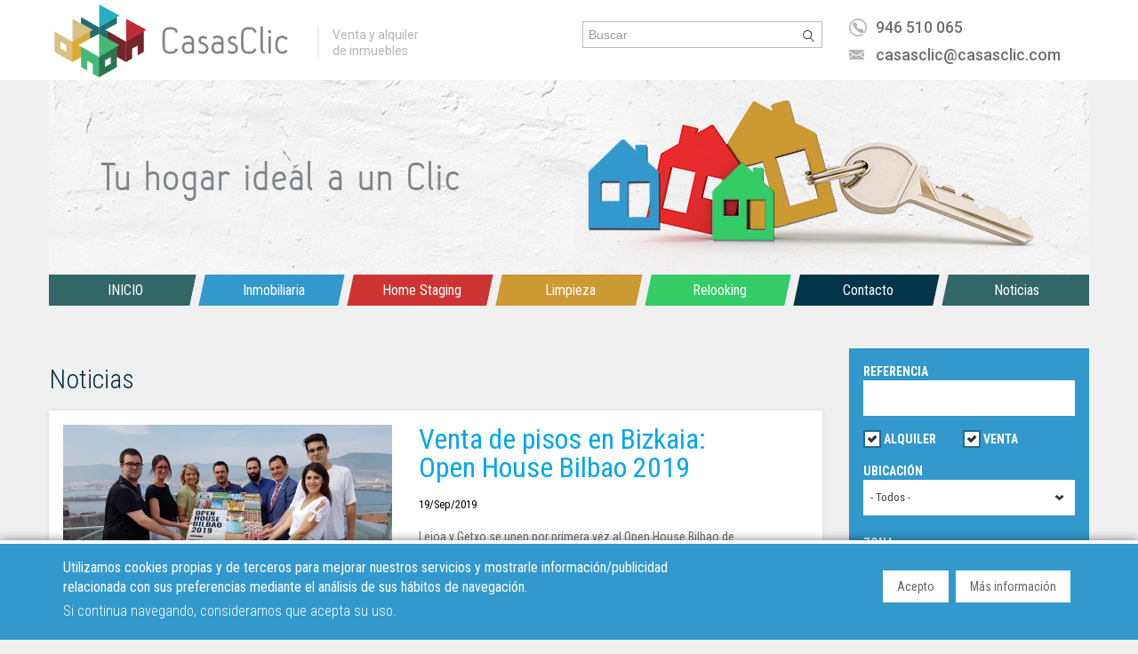

--- FILE ---
content_type: text/html; charset=utf-8
request_url: https://www.casasclic.com/noticias
body_size: 13806
content:
<!DOCTYPE html>
<html lang="es" dir="ltr"
  xmlns:content="http://purl.org/rss/1.0/modules/content/"
  xmlns:dc="http://purl.org/dc/terms/"
  xmlns:foaf="http://xmlns.com/foaf/0.1/"
  xmlns:og="http://ogp.me/ns#"
  xmlns:rdfs="http://www.w3.org/2000/01/rdf-schema#"
  xmlns:sioc="http://rdfs.org/sioc/ns#"
  xmlns:sioct="http://rdfs.org/sioc/types#"
  xmlns:skos="http://www.w3.org/2004/02/skos/core#"
  xmlns:xsd="http://www.w3.org/2001/XMLSchema#">
<head profile="http://www.w3.org/1999/xhtml/vocab">
  <meta charset="utf-8">
  <meta name="viewport" content="width=device-width, initial-scale=1.0">
  <meta http-equiv="Content-Type" content="text/html; charset=utf-8" />
<link rel="shortcut icon" href="https://www.casasclic.com/sites/default/files/favicon.png" type="image/png" />
<meta name="description" content="Casasclic es una agencia inmobiliaria experta en la gestión de compraventa y alquiler de (inmuebles, pisos, viviendas) en Getxo y Bilbao que se distingue por contar con un departamento de Home Staging, reloking y limpiezas integrales para mejorar el aspecto general de la vivienda, aumentando así las posibilidades de venta o alquiler al mejor precio" />
<meta name="keywords" content="inmobiliaria, bilbao, bizkaia, getxo, casasclic, casas, pisos, chalets, garajes, inmuebles, oficina, reformas" />
<meta name="robots" content="follow, index" />
<meta name="rating" content="general" />
<meta name="generator" content="Bikuma (http://www.bikuma.com)" />
<link rel="canonical" href="https://www.casasclic.com/noticias" />
<link rel="shortlink" href="https://www.casasclic.com/noticias" />
<meta http-equiv="content-language" content="es" />
<meta name="geo.position" content="43.3476442;-3.0097516" />
<meta name="geo.placename" content="Algorta etorbidea, 74, 48991 Getxo, Vizcaya" />
<meta name="geo.region" content="ES" />
<meta name="icbm" content="43.3476442;-3.0097516" />
  <title>Noticias | Casasclic</title>
  <style>
@import url("https://www.casasclic.com/modules/system/system.base.css?t98x1m");
</style>
<style>
@import url("https://www.casasclic.com/sites/all/modules/jquery_update/replace/ui/themes/base/minified/jquery.ui.core.min.css?t98x1m");
@import url("https://www.casasclic.com/sites/all/modules/jquery_update/replace/ui/themes/base/minified/jquery.ui.theme.min.css?t98x1m");
@import url("https://www.casasclic.com/sites/all/modules/jquery_update/replace/ui/themes/base/minified/jquery.ui.slider.min.css?t98x1m");
</style>
<style>
@import url("https://www.casasclic.com/sites/all/modules/simplenews/simplenews.css?t98x1m");
@import url("https://www.casasclic.com/modules/field/theme/field.css?t98x1m");
@import url("https://www.casasclic.com/sites/all/modules/views/css/views.css?t98x1m");
@import url("https://www.casasclic.com/sites/all/modules/back_to_top/css/back_to_top.css?t98x1m");
@import url("https://www.casasclic.com/sites/all/modules/ckeditor/css/ckeditor.css?t98x1m");
</style>
<style>
@import url("https://www.casasclic.com/sites/all/libraries/colorbox/example1/colorbox.css?t98x1m");
@import url("https://www.casasclic.com/sites/all/modules/ctools/css/ctools.css?t98x1m");
@import url("https://www.casasclic.com/sites/all/modules/better_exposed_filters/better_exposed_filters.css?t98x1m");
</style>
<style>#sliding-popup.sliding-popup-bottom{background:#3399CC;}#sliding-popup .popup-content #popup-text h2,#sliding-popup .popup-content #popup-text p{color:#FFFFFF !important;}
</style>
<style>
@import url("https://www.casasclic.com/sites/all/modules/eu_cookie_compliance/css/eu_cookie_compliance.css?t98x1m");
@import url("https://www.casasclic.com/sites/all/modules/webform/css/webform.css?t98x1m");
@import url("https://www.casasclic.com/sites/all/libraries/superfish/css/superfish.css?t98x1m");
@import url("https://www.casasclic.com/sites/all/libraries/superfish/style/default.css?t98x1m");
</style>
<link type="text/css" rel="stylesheet" href="//netdna.bootstrapcdn.com/twitter-bootstrap/2.3.2/css/bootstrap-combined.min.css" media="all" />
<style>
@import url("https://www.casasclic.com/sites/all/themes/bootstrap/css/overrides.css?t98x1m");
@import url("https://www.casasclic.com/sites/default/themes/realia/css/bootstrap.css?t98x1m");
@import url("https://www.casasclic.com/sites/default/themes/realia/css/bootstrap-responsive.css?t98x1m");
@import url("https://www.casasclic.com/sites/default/themes/realia/css/jcarousel.css?t98x1m");
@import url("https://www.casasclic.com/sites/default/themes/realia/libraries/chosen/chosen/chosen.css?t98x1m");
@import url("https://www.casasclic.com/sites/default/themes/realia/css/style.css?t98x1m");
@import url("https://www.casasclic.com/sites/default/themes/realia/css/realia-blue.css?t98x1m");
@import url("https://www.casasclic.com/sites/all/themes/casasclic/css/casasclicbikuma.css?t98x1m");
</style>
<style media="print">
@import url("https://www.casasclic.com/sites/all/themes/casasclic/css/print.css?t98x1m");
</style>
<link type="text/css" rel="stylesheet" href="https://fonts.googleapis.com/css?family=Open+Sans:300,600,regular&amp;subset=latin" media="all" />
  <!-- HTML5 element support for IE6-8 -->
  <!--[if lt IE 9]>
    <script src="//html5shiv.googlecode.com/svn/trunk/html5.js"></script>
  <![endif]-->
  <script src="//ajax.googleapis.com/ajax/libs/jquery/1.7.2/jquery.min.js"></script>
<script>window.jQuery || document.write("<script src='/sites/all/modules/jquery_update/replace/jquery/1.7/jquery.min.js'>\x3C/script>")</script>
<script src="https://www.casasclic.com/misc/jquery.once.js?v=1.2"></script>
<script src="https://www.casasclic.com/misc/drupal.js?t98x1m"></script>
<script src="//ajax.googleapis.com/ajax/libs/jqueryui/1.10.2/jquery-ui.min.js"></script>
<script>window.jQuery.ui || document.write("<script src='/sites/all/modules/jquery_update/replace/ui/ui/minified/jquery-ui.min.js'>\x3C/script>")</script>
<script src="https://www.casasclic.com/misc/states.js?v=7.63"></script>
<script src="//netdna.bootstrapcdn.com/twitter-bootstrap/2.3.2/js/bootstrap.min.js"></script>
<script src="https://www.casasclic.com/sites/all/modules/back_to_top/js/back_to_top.js?t98x1m"></script>
<script src="https://www.casasclic.com/sites/default/files/languages/es_-LMGLZTSF6qhNEA_VTmlSBGcQLBB02lFR4c5p_velYQ.js?t98x1m"></script>
<script src="https://www.casasclic.com/sites/all/libraries/colorbox/jquery.colorbox-min.js?t98x1m"></script>
<script src="https://www.casasclic.com/sites/all/modules/colorbox/js/colorbox.js?t98x1m"></script>
<script src="https://www.casasclic.com/sites/all/modules/colorbox/js/colorbox_load.js?t98x1m"></script>
<script src="https://www.casasclic.com/sites/all/modules/colorbox/js/colorbox_inline.js?t98x1m"></script>
<script src="https://www.casasclic.com/sites/all/modules/better_exposed_filters/better_exposed_filters.js?t98x1m"></script>
<script src="https://www.casasclic.com/misc/form.js?t98x1m"></script>
<script src="https://www.casasclic.com/misc/collapse.js?t98x1m"></script>
<script src="https://www.casasclic.com/sites/all/modules/google_analytics/googleanalytics.js?t98x1m"></script>
<script>(function(i,s,o,g,r,a,m){i["GoogleAnalyticsObject"]=r;i[r]=i[r]||function(){(i[r].q=i[r].q||[]).push(arguments)},i[r].l=1*new Date();a=s.createElement(o),m=s.getElementsByTagName(o)[0];a.async=1;a.src=g;m.parentNode.insertBefore(a,m)})(window,document,"script","https://www.casasclic.com/sites/default/files/googleanalytics/analytics.js?t98x1m","ga");ga("create", "UA-109501434-1", {"cookieDomain":"auto"});ga("send", "pageview");</script>
<script src="https://www.casasclic.com/sites/all/modules/webform/js/webform.js?t98x1m"></script>
<script src="https://www.casasclic.com/sites/all/libraries/superfish/superfish.js?t98x1m"></script>
<script src="https://www.casasclic.com/sites/all/libraries/superfish/supersubs.js?t98x1m"></script>
<script src="https://www.casasclic.com/sites/all/modules/superfish/superfish.js?t98x1m"></script>
<script src="https://www.casasclic.com/sites/default/themes/realia/js/jquery.currency.js?t98x1m"></script>
<script src="https://www.casasclic.com/sites/default/themes/realia/js/jquery.ezmark.js?t98x1m"></script>
<script src="https://www.casasclic.com/sites/default/themes/realia/js/retina.js?t98x1m"></script>
<script src="https://www.casasclic.com/sites/default/themes/realia/libraries/chosen/chosen/chosen.jquery.min.js?t98x1m"></script>
<script src="https://www.casasclic.com/sites/default/themes/realia/js/realia.js?t98x1m"></script>
<script src="https://www.casasclic.com/sites/all/themes/casasclic/js/casasclic.js?t98x1m"></script>
<script>jQuery.extend(Drupal.settings, {"basePath":"\/","pathPrefix":"","ajaxPageState":{"theme":"casasclic","theme_token":"Ny3l6lVRwANxBJ3diL4yivfjLtKNOxVnO3pdSuxHk88","js":{"sites\/all\/modules\/eu_cookie_compliance\/js\/eu_cookie_compliance.js":1,"\/\/ajax.googleapis.com\/ajax\/libs\/jquery\/1.7.2\/jquery.min.js":1,"0":1,"misc\/jquery.once.js":1,"misc\/drupal.js":1,"\/\/ajax.googleapis.com\/ajax\/libs\/jqueryui\/1.10.2\/jquery-ui.min.js":1,"1":1,"misc\/states.js":1,"\/\/netdna.bootstrapcdn.com\/twitter-bootstrap\/2.3.2\/js\/bootstrap.min.js":1,"sites\/all\/modules\/back_to_top\/js\/back_to_top.js":1,"public:\/\/languages\/es_-LMGLZTSF6qhNEA_VTmlSBGcQLBB02lFR4c5p_velYQ.js":1,"sites\/all\/libraries\/colorbox\/jquery.colorbox-min.js":1,"sites\/all\/modules\/colorbox\/js\/colorbox.js":1,"sites\/all\/modules\/colorbox\/js\/colorbox_load.js":1,"sites\/all\/modules\/colorbox\/js\/colorbox_inline.js":1,"sites\/all\/modules\/better_exposed_filters\/better_exposed_filters.js":1,"misc\/form.js":1,"misc\/collapse.js":1,"sites\/all\/modules\/google_analytics\/googleanalytics.js":1,"2":1,"sites\/all\/modules\/webform\/js\/webform.js":1,"sites\/all\/libraries\/superfish\/superfish.js":1,"sites\/all\/libraries\/superfish\/supersubs.js":1,"sites\/all\/modules\/superfish\/superfish.js":1,"sites\/default\/themes\/realia\/js\/jquery.currency.js":1,"sites\/default\/themes\/realia\/js\/jquery.ezmark.js":1,"sites\/default\/themes\/realia\/js\/retina.js":1,"sites\/default\/themes\/realia\/libraries\/chosen\/chosen\/chosen.jquery.min.js":1,"sites\/default\/themes\/realia\/js\/realia.js":1,"sites\/all\/themes\/casasclic\/js\/casasclic.js":1},"css":{"modules\/system\/system.base.css":1,"misc\/ui\/jquery.ui.core.css":1,"misc\/ui\/jquery.ui.theme.css":1,"misc\/ui\/jquery.ui.slider.css":1,"sites\/all\/modules\/simplenews\/simplenews.css":1,"modules\/field\/theme\/field.css":1,"sites\/all\/modules\/views\/css\/views.css":1,"sites\/all\/modules\/back_to_top\/css\/back_to_top.css":1,"sites\/all\/modules\/ckeditor\/css\/ckeditor.css":1,"sites\/all\/libraries\/colorbox\/example1\/colorbox.css":1,"sites\/all\/modules\/ctools\/css\/ctools.css":1,"sites\/all\/modules\/better_exposed_filters\/better_exposed_filters.css":1,"0":1,"sites\/all\/modules\/eu_cookie_compliance\/css\/eu_cookie_compliance.css":1,"sites\/all\/modules\/webform\/css\/webform.css":1,"sites\/all\/libraries\/superfish\/css\/superfish.css":1,"sites\/all\/libraries\/superfish\/style\/default.css":1,"\/\/netdna.bootstrapcdn.com\/twitter-bootstrap\/2.3.2\/css\/bootstrap-combined.min.css":1,"sites\/all\/themes\/bootstrap\/css\/overrides.css":1,"sites\/default\/themes\/realia\/css\/bootstrap.css":1,"sites\/default\/themes\/realia\/css\/bootstrap-responsive.css":1,"sites\/default\/themes\/realia\/css\/jcarousel.css":1,"sites\/default\/themes\/realia\/libraries\/chosen\/chosen\/chosen.css":1,"sites\/default\/themes\/realia\/css\/style.css":1,"sites\/default\/themes\/realia\/css\/realia-blue.css":1,"sites\/all\/themes\/casasclic\/css\/casasclicbikuma.css":1,"sites\/all\/themes\/casasclic\/css\/print.css":1,"sites\/default\/files\/fontyourface\/font.css":1,"https:\/\/fonts.googleapis.com\/css?family=Open+Sans:300,600,regular\u0026subset=latin":1}},"bikuma_features":{"area":{"max":5000,"min":0},"precio":{"max":1200000,"min":0}},"colorbox":{"opacity":"0.85","current":"{current} of {total}","previous":"\u00ab Prev","next":"Next \u00bb","close":"Close","maxWidth":"98%","maxHeight":"98%","fixed":true,"mobiledetect":false,"mobiledevicewidth":"480px"},"jcarousel":{"ajaxPath":"\/jcarousel\/ajax\/views"},"better_exposed_filters":{"views":{"noticias":{"displays":{"page":{"filters":[]},"block_1":{"filters":[]}}},"apartments":{"displays":{"block_1":{"filters":[]}}}},"datepicker":false,"slider":false,"settings":[]},"states":{"#edit-field-zona-tid":{"disabled":{":input[name=\u0022field_location_tid\u0022]":{"!value":"65"}}}},"urlIsAjaxTrusted":{"\/inmobiliaria":true,"\/noticias":true},"back_to_top":{"back_to_top_button_trigger":"100","back_to_top_button_text":"Volver arriba","#attached":{"library":[["system","ui"]]}},"eu_cookie_compliance":{"popup_enabled":1,"popup_agreed_enabled":0,"popup_hide_agreed":0,"popup_clicking_confirmation":1,"popup_html_info":"\u003Cdiv\u003E\n  \u003Cdiv class =\u0022popup-content info\u0022\u003E\n    \u003Cdiv id=\u0022popup-text\u0022\u003E\n      \u003Cp\u003E\tUtilizamos cookies propias y de terceros para mejorar nuestros servicios y mostrarle informaci\u0026oacute;n\/publicidad relacionada con sus preferencias mediante el an\u0026aacute;lisis de sus h\u0026aacute;bitos de navegaci\u0026oacute;n.\u003C\/p\u003E\n\u003Cp\u003E\tSi continua navegando, consideramos que acepta su uso.\u003C\/p\u003E\n    \u003C\/div\u003E\n    \u003Cdiv id=\u0022popup-buttons\u0022\u003E\n      \u003Cbutton type=\u0022button\u0022 class=\u0022agree-button\u0022\u003EAcepto\u003C\/button\u003E\n      \u003Cbutton type=\u0022button\u0022 class=\u0022find-more-button\u0022\u003EM\u00e1s informaci\u00f3n\u003C\/button\u003E\n    \u003C\/div\u003E\n  \u003C\/div\u003E\n\u003C\/div\u003E\n","popup_html_agreed":"\u003Cdiv\u003E\n  \u003Cdiv class =\u0022popup-content agreed\u0022\u003E\n    \u003Cdiv id=\u0022popup-text\u0022\u003E\n      \u003Cp\u003EThank you for accepting cookiesYou can now hide this message or find out more about cookies.\u003C\/p\u003E\n    \u003C\/div\u003E\n    \u003Cdiv id=\u0022popup-buttons\u0022\u003E\n      \u003Cbutton type=\u0022button\u0022 class=\u0022hide-popup-button\u0022\u003EOcultar\u003C\/button\u003E\n      \u003Cbutton type=\u0022button\u0022 class=\u0022find-more-button\u0022 \u003EMore info\u003C\/button\u003E\n    \u003C\/div\u003E\n  \u003C\/div\u003E\n\u003C\/div\u003E","popup_height":"auto","popup_width":"100%","popup_delay":1000,"popup_link":"\/politica-de-cookies","popup_link_new_window":1,"popup_position":null,"popup_language":"es","domain":""},"googleanalytics":{"trackOutbound":1,"trackMailto":1,"trackDownload":1,"trackDownloadExtensions":"7z|aac|arc|arj|asf|asx|avi|bin|csv|doc(x|m)?|dot(x|m)?|exe|flv|gif|gz|gzip|hqx|jar|jpe?g|js|mp(2|3|4|e?g)|mov(ie)?|msi|msp|pdf|phps|png|ppt(x|m)?|pot(x|m)?|pps(x|m)?|ppam|sld(x|m)?|thmx|qtm?|ra(m|r)?|sea|sit|tar|tgz|torrent|txt|wav|wma|wmv|wpd|xls(x|m|b)?|xlt(x|m)|xlam|xml|z|zip","trackColorbox":1},"superfish":{"2":{"id":"2","sf":{"delay":"400","animation":{"opacity":"show","height":"show"},"speed":"\u0027fast\u0027","autoArrows":false,"dropShadows":true,"disableHI":false},"plugins":{"supposition":false,"bgiframe":false,"supersubs":{"minWidth":"12","maxWidth":"27","extraWidth":1}}}},"theme":{"currency":"EUR","prefix":true}});</script>
</head>
<body class="html not-front not-logged-in one-sidebar sidebar-second page-noticias" >
  <div id="skip-link">
    <a href="#main-content" class="element-invisible element-focusable">Pasar al contenido principal</a>
  </div>
    <div id="wrapper-outer" class="no-triptych">
    <div id="wrapper">
        <div id="wrapper-inner">
            <div id="header-wrapper">
                <div id="header">
                    <div id="header-inner">
                        <div class="container">
                            <div class="navbar">
                                <div class="navbar-inner">
                                    <div class="row">
                                        <div class="span6">
                                            <a href="#nav" class="hidden-desktop"
                                               id="btn-nav">Toggle navigation</a>
                                                                                            <div class="logo">
                                                    <a href="/"
                                                       title="Inicio">
                                                        <img src="https://www.casasclic.com/sites/default/files/logocasasclic.png"
                                                             alt="Inicio"/>
                                                    </a>
                                                </div><!-- /.logo -->
                                                                                                                                                                                    <div class="site-slogan">
                                                    <span>Venta y alquiler <br>de inmuebles</span>
                                                </div><!-- /.site-slogan -->
                                                                                    </div>
                                                                                    <div class="span3 pull-right">
                                                  <div class="region region-header-right">
    <div id="block-search-form" class="block block-search site-search">
	<div class="title">
	  	  	  	</div><!-- /.title -->

  <div class="content">
  	<form class="form-search content-search" action="/noticias" method="post" id="search-block-form" accept-charset="UTF-8"><div><div>
      <h2 class="element-invisible">Formulario de búsqueda</h2>
    <div class="input-append"><input title="Escriba lo que quiere buscar." class="search-query span2 form-text" placeholder="Buscar" type="text" id="edit-search-block-form--2" name="search_block_form" value="" size="15" maxlength="128" /><button type="submit" class="btn"><i class="icon-search"></i><span class="element-invisible">Buscar</span></button></div><button class="element-invisible btn btn-primary form-submit" id="edit-submit" name="op" value="Buscar" type="submit">Buscar</button>
<input type="hidden" name="form_build_id" value="form-2Q5rZ9TVJl0rffXG4MZQYtAvRfCVuUptBHHsw9xfJ3U" />
<input type="hidden" name="form_id" value="search_block_form" />
</div>
</div></form>  </div><!-- /.content --> 
</div><!-- /.block -->
  </div>
                                            </div>
                                                                                                                            <div class="span3">
                                                  <div class="region region-header-middle">
    <div id="block-realia-blocks-header-contact" class="block block-realia-blocks">
	<div class="title">
	  	  	  	</div><!-- /.title -->

  <div class="content">
  	<div class="info">
          <div class="site-phone">
          <span>946 510 065</span>
      </div>
        <!-- /.site-phone -->
          <div class="site-email">
          <a href="mailto:casasclic@casasclic.com">casasclic@casasclic.com</a>
      </div>
        <!-- /.site-email -->    
</div>  </div><!-- /.content --> 
</div><!-- /.block -->
  </div>
                                            </div>
                                                                            </div>
                                </div>
                                <!-- /.navbar-inner -->
                            </div>
                            <!-- /.navbar -->
                        </div>
                        <!-- /.container -->
                    </div>
                    <!-- /#header-inner -->
                </div>
                <!-- /#header -->
            </div>
            <!-- /#header-wrapper -->
            <div id="navigation">
                <div class="container">
                                            <div class="navigation-wrapper">
                            <div class="navigation clearfix">
                                  <div class="region region-navigation">
    <div id="block-block-6" class="block block-block">
	<div class="title">
	  	  	  	</div><!-- /.title -->

  <div class="content">
  	<img src="https://www.casasclic.com/sites/all/themes/casasclic/img/cabecera_casasclic.jpg" title="imgheader" alt="aimagen cabecera" class="imgcabecera">  </div><!-- /.content --> 
</div><!-- /.block -->
<div id="block-superfish-2" class="block block-superfish">
	<div class="title">
	  	  	  	</div><!-- /.title -->

  <div class="content">
  	<ul id="superfish-2" class="menu sf-menu sf-main-menu sf-horizontal sf-style-default sf-total-items-7 sf-parent-items-0 sf-single-items-7"><li id="menu-218-2" class="first odd sf-item-1 sf-depth-1 sf-no-children"><a href="/" class="sf-depth-1">INICIO</a></li><li id="menu-1214-2" class="middle even sf-item-2 sf-depth-1 sf-no-children"><a href="/inmobiliaria" class="sf-depth-1">Inmobiliaria</a></li><li id="menu-1238-2" class="middle odd sf-item-3 sf-depth-1 sf-no-children"><a href="/servicios/home-staging" class="sf-depth-1">Home Staging</a></li><li id="menu-1239-2" class="middle even sf-item-4 sf-depth-1 sf-no-children"><a href="/servicios/limpieza" class="sf-depth-1">Limpieza</a></li><li id="menu-1240-2" class="middle odd sf-item-5 sf-depth-1 sf-no-children"><a href="/servicios/relooking" class="sf-depth-1">Relooking</a></li><li id="menu-1212-2" class="middle even sf-item-6 sf-depth-1 sf-no-children"><a href="/contacto" class="sf-depth-1">Contacto</a></li><li id="menu-1241-2" class="active-trail last odd sf-item-7 sf-depth-1 sf-no-children"><a href="/noticias" class="sf-depth-1 active">Noticias</a></li></ul>  </div><!-- /.content --> 
</div><!-- /.block -->
  </div>
                            </div>
                            <!-- /.navigation -->
                        </div><!-- /.navigation-wrapper -->
                                    </div>
            </div>
            <div id="map">
                <div class="container" style="position: relative;">
                    <div class="row">
                        <div class="span3">
                                                    </div>
                    </div>
                </div>
                            </div>

            <div id="content">
                <div class="container">
                    
                    <div class="row">
                        
                        <section class="span9">

                            <a id="main-content"></a>
                                                                                        <h1 class="page-header">Noticias</h1>
                                                        
                            
                                                                                                                                                                            
<div class="view view-noticias view-id-noticias view-display-id-page view-dom-id-a107d9f637320f6c30986f04dd6ac4d7">
        
  
  
      <div class="view-content">
        <div class="noticia ">
      
  <div class="views-field views-field-nothing">        <span class="field-content"><div class="foto span4"><a href="/noticias/venta-de-pisos-en-bizkaia-open-house-bilbao-2019"><img typeof="foaf:Image" src="https://www.casasclic.com/sites/default/files/styles/noticia/public/noticias/venta_de_pisos_en_bizkaia._open_house_bilbao_2019.jpg?itok=dJLlk9fH" width="370" height="250" alt="Venta de pisos en Bizkaia: Open House Bilbao 2019" title="Venta de pisos en Bizkaia: Open House Bilbao 2019" /></a></div>
<div class="datos span4">
<div class="titulo"><span class=""></span><a href="/noticias/venta-de-pisos-en-bizkaia-open-house-bilbao-2019">Venta de pisos en Bizkaia: Open House Bilbao 2019</a></div>
<div class="fecha">19/Sep/2019</div>
<div class="cuerpo">Leioa y Getxo se unen por primera vez al Open House Bilbao de los próximos 28 y 29 de septiembre

Se trata de un festival internacional que se celebra en diferentes rincones del mundo. Dentro de poco, los días 28 y 29 de septiembre, se llevará a cabo en Bilbao con alguna que otra novedad. Si el...</div>
<div class="leermas"><a href="/noticias/venta-de-pisos-en-bizkaia-open-house-bilbao-2019">Leer más</a></div>
</div></span>  </div>  </div>
  <div class="noticia ">
      
  <div class="views-field views-field-nothing">        <span class="field-content"><div class="foto span4"><a href="/noticias/relooking-en-getxo-pinta-tu-casa-pensando-en-el-2020"><img typeof="foaf:Image" src="https://www.casasclic.com/sites/default/files/styles/noticia/public/noticias/relooking_en_getxo._pinta_tu_casa_pensando_en_el_2020.jpg?itok=NRYJh6Pi" width="370" height="250" alt="Relooking en Getxo: pinta tu casa pensando en el 2020" title="Relooking en Getxo: pinta tu casa pensando en el 2020" /></a></div>
<div class="datos span4">
<div class="titulo"><span class=""></span><a href="/noticias/relooking-en-getxo-pinta-tu-casa-pensando-en-el-2020">Relooking en Getxo: pinta tu casa pensando en el 2020</a></div>
<div class="fecha">13/Sep/2019</div>
<div class="cuerpo">¿Vas a alquilar o vender tu casa y quieres ir pintando las paredes? Anticípate a los colores de moda del 2020

Puede que lleves todo el verano pensando en cómo lograr un mayor rendimiento y un alquiler o venta segura de tu casa a partir de septiembre. Aunque ya deberías tener las ideas más o...</div>
<div class="leermas"><a href="/noticias/relooking-en-getxo-pinta-tu-casa-pensando-en-el-2020">Leer más</a></div>
</div></span>  </div>  </div>
  <div class="noticia ">
      
  <div class="views-field views-field-nothing">        <span class="field-content"><div class="foto span4"><a href="/noticias/vivienda-en-bizkaia-ayudas-para-el-alquiler-para-j%C3%B3venes"><img typeof="foaf:Image" src="https://www.casasclic.com/sites/default/files/styles/noticia/public/noticias/vivienda_en_bizkaia._ayudas_para_el_alquiler_para_jovenes.jpg?itok=0H98T54p" width="370" height="250" alt="Vivienda en Bizkaia: ayudas para el alquiler para jóvenes" title="Vivienda en Bizkaia: ayudas para el alquiler para jóvenes" /></a></div>
<div class="datos span4">
<div class="titulo"><span class=""></span><a href="/noticias/vivienda-en-bizkaia-ayudas-para-el-alquiler-para-j%C3%B3venes">Vivienda en Bizkaia: ayudas para el alquiler para jóvenes</a></div>
<div class="fecha">03/Sep/2019</div>
<div class="cuerpo">¿Conoces Alokabide? Si tienes menos de 35 años y buscas piso en alquiler, esto te puede interesar.

Entre todas las ayudas, la de Alokabide es una de las mejores opciones para los jóvenes con ingresos insuficientes para pagar el alquiler. Se trata de la ayuda Gaztelagun, creada para hacer frente...</div>
<div class="leermas"><a href="/noticias/vivienda-en-bizkaia-ayudas-para-el-alquiler-para-j%C3%B3venes">Leer más</a></div>
</div></span>  </div>  </div>
  <div class="noticia ">
      
  <div class="views-field views-field-nothing">        <span class="field-content"><div class="foto span4"><a href="/noticias/alquiler-de-pisos-en-bilbao-nueva-web-para-resolverte-todas-las-dudas"><img typeof="foaf:Image" src="https://www.casasclic.com/sites/default/files/styles/noticia/public/noticias/alquiler_de_pisos_en_bilbao._nueva_web_para_resolverte_todas_las_dudas.jpg?itok=na2Wgr4X" width="370" height="250" alt="Alquiler de pisos en Bilbao: nueva web para resolverte todas las dudas" title="Alquiler de pisos en Bilbao: nueva web para resolverte todas las dudas" /></a></div>
<div class="datos span4">
<div class="titulo"><span class=""></span><a href="/noticias/alquiler-de-pisos-en-bilbao-nueva-web-para-resolverte-todas-las-dudas">Alquiler de pisos en Bilbao: nueva web para resolverte todas las dudas</a></div>
<div class="fecha">27/Ago/2019</div>
<div class="cuerpo">¿Buscas ayuda a la hora de preparar un contrato de arrendamiento? ¿Quieres entender todo lo que firmas?

Se acabó lo de buscar en mil páginas web poco fiables, por fin tenemos una web oficial para aclarar todas nuestras dudas con respecto al alquiler de pisos. Se trata de una web recién estrenada...</div>
<div class="leermas"><a href="/noticias/alquiler-de-pisos-en-bilbao-nueva-web-para-resolverte-todas-las-dudas">Leer más</a></div>
</div></span>  </div>  </div>
  <div class="noticia ">
      
  <div class="views-field views-field-nothing">        <span class="field-content"><div class="foto span4"><a href="/noticias/home-staging-en-getxo-mejor-anuncio-mejor-venta"><img typeof="foaf:Image" src="https://www.casasclic.com/sites/default/files/styles/noticia/public/noticias/home_staging_en_getxo._a_mejor_anuncio_mejor_venta.jpg?itok=HzFv6nln" width="370" height="250" alt="Home staging en Getxo: a mejor anuncio, mejor venta" title="Home staging en Getxo: a mejor anuncio, mejor venta" /></a></div>
<div class="datos span4">
<div class="titulo"><span class=""></span><a href="/noticias/home-staging-en-getxo-mejor-anuncio-mejor-venta">Home staging en Getxo: a mejor anuncio, mejor venta</a></div>
<div class="fecha">20/Ago/2019</div>
<div class="cuerpo">¿Venderemos nuestra casa a un mejor precio si nos curramos el anuncio en internet?

Si en anteriores artículos decíamos que la primera impresión, meramente emocional, es la que determina la decisión final del comprador, evidentemente hablábamos del flechazo en vivo y en directo, que no deja de...</div>
<div class="leermas"><a href="/noticias/home-staging-en-getxo-mejor-anuncio-mejor-venta">Leer más</a></div>
</div></span>  </div>  </div>
  <div class="noticia ">
      
  <div class="views-field views-field-nothing">        <span class="field-content"><div class="foto span4"><a href="/noticias/limpieza-de-casas-en-bilbao-%C2%BFtu-casa-est%C3%A1-presentable-haz-que-lo-est%C3%A9"><img typeof="foaf:Image" src="https://www.casasclic.com/sites/default/files/styles/noticia/public/noticias/limpieza_de_casas_en_bilbao._tu_casa_esta_presentable._haz_que_lo_este.jpeg?itok=ZYAKE9Z6" width="370" height="250" alt="Limpieza de casas en Bilbao: ¿tu casa está presentable? Haz que lo esté" title="Limpieza de casas en Bilbao: ¿tu casa está presentable? Haz que lo esté" /></a></div>
<div class="datos span4">
<div class="titulo"><span class=""></span><a href="/noticias/limpieza-de-casas-en-bilbao-%C2%BFtu-casa-est%C3%A1-presentable-haz-que-lo-est%C3%A9">Limpieza de casas en Bilbao: ¿tu casa está presentable? Haz que lo esté</a></div>
<div class="fecha">29/Jul/2019</div>
<div class="cuerpo">¿Comienzan a llegar las primeras visitas a tu casa en venta y no está lo suficientemente presentable?

Introducir nuestra casa en el mercado inmobiliario no es una tarea fácil, y menos cuando la sentimos propia y carecemos de cierto punto de vista externo. Para ponerla en venta, sabemos que...</div>
<div class="leermas"><a href="/noticias/limpieza-de-casas-en-bilbao-%C2%BFtu-casa-est%C3%A1-presentable-haz-que-lo-est%C3%A9">Leer más</a></div>
</div></span>  </div>  </div>
  <div class="noticia ">
      
  <div class="views-field views-field-nothing">        <span class="field-content"><div class="foto span4"><a href="/noticias/gesti%C3%B3n-inmobiliaria-en-getxo-%C2%BFqu%C3%A9-contrato-escoger"><img typeof="foaf:Image" src="https://www.casasclic.com/sites/default/files/styles/noticia/public/noticias/gestion_inmobiliaria_en_getxo._que_contrato_escoger.jpg?itok=1q1AyGmM" width="370" height="250" alt="Gestión inmobiliaria en Getxo: ¿qué contrato escoger?" title="Gestión inmobiliaria en Getxo: ¿qué contrato escoger?" /></a></div>
<div class="datos span4">
<div class="titulo"><span class=""></span><a href="/noticias/gesti%C3%B3n-inmobiliaria-en-getxo-%C2%BFqu%C3%A9-contrato-escoger">Gestión inmobiliaria en Getxo: ¿qué contrato escoger?</a></div>
<div class="fecha">17/Jul/2019</div>
<div class="cuerpo">¿Necesitas una breve guía sobre contratos antes de comprar tu primera casa?

Aunque muchas personas aún no lo crean necesario, realizar los contratos oportunos para llevar a cabo el arrendamiento o la compraventa de un piso es, además de obligatorio (desde un mínimo), recomendable tanto para el...</div>
<div class="leermas"><a href="/noticias/gesti%C3%B3n-inmobiliaria-en-getxo-%C2%BFqu%C3%A9-contrato-escoger">Leer más</a></div>
</div></span>  </div>  </div>
  <div class="noticia ">
      
  <div class="views-field views-field-nothing">        <span class="field-content"><div class="foto span4"><a href="/noticias/mercado-inmobiliario-en-bilbao-la-gentrificaci%C3%B3n-y-sus-causas"><img typeof="foaf:Image" src="https://www.casasclic.com/sites/default/files/styles/noticia/public/noticias/mercado_inmobiliario_en_bilbao._la_gentrificacion_y_sus_causas.jpg?itok=YPwXLFTT" width="370" height="250" alt="Mercado inmobiliario en Bilbao: la gentrificación y sus causas" title="Mercado inmobiliario en Bilbao: la gentrificación y sus causas" /></a></div>
<div class="datos span4">
<div class="titulo"><span class=""></span><a href="/noticias/mercado-inmobiliario-en-bilbao-la-gentrificaci%C3%B3n-y-sus-causas">Mercado inmobiliario en Bilbao: la gentrificación y sus causas</a></div>
<div class="fecha">10/Jul/2019</div>
<div class="cuerpo">¿Qué es la gentrificación y cuáles son sus causas? ¿En qué medida está relacionada con el mercado inmobiliario?

La gentrificación es una realidad que se ha puesto en boca de muchos en los últimos años, aunque llevamos padeciendo sus consecuencias más de lo que creemos. El turismo masivo y la...</div>
<div class="leermas"><a href="/noticias/mercado-inmobiliario-en-bilbao-la-gentrificaci%C3%B3n-y-sus-causas">Leer más</a></div>
</div></span>  </div>  </div>
  <div class="noticia ">
      
  <div class="views-field views-field-nothing">        <span class="field-content"><div class="foto span4"><a href="/noticias/comprar-casa-en-getxo-%C2%BFqu%C3%A9-es-la-hipoteca-verde"><img typeof="foaf:Image" src="https://www.casasclic.com/sites/default/files/styles/noticia/public/noticias/comprar_casa_en_getxo._que_es_la_hipoteca_verde.jpg?itok=aJtzDTpU" width="370" height="250" alt="Comprar casa en Getxo: ¿qué es la hipoteca verde?" title="Comprar casa en Getxo: ¿qué es la hipoteca verde?" /></a></div>
<div class="datos span4">
<div class="titulo"><span class=""></span><a href="/noticias/comprar-casa-en-getxo-%C2%BFqu%C3%A9-es-la-hipoteca-verde">Comprar casa en Getxo: ¿qué es la hipoteca verde?</a></div>
<div class="fecha">03/Jul/2019</div>
<div class="cuerpo">¿Conoces la hipoteca verde? A mayor eficiencia energética, menor interés

Ya en el pasado año 2018 se estableció el Plan de Acción sobre Hipotecas Energéticamente Eficientes (EeMAP) por parte de la Comisión Europea, aunque España no se lo tomó demasiado en serio. De hecho, en comparación con una...</div>
<div class="leermas"><a href="/noticias/comprar-casa-en-getxo-%C2%BFqu%C3%A9-es-la-hipoteca-verde">Leer más</a></div>
</div></span>  </div>  </div>
  <div class="noticia ">
      
  <div class="views-field views-field-nothing">        <span class="field-content"><div class="foto span4"><a href="/noticias/inmobiliaria-en-bizkaia-trucos-de-los-agentes-para-colocar-las-viviendas"><img typeof="foaf:Image" src="https://www.casasclic.com/sites/default/files/styles/noticia/public/noticias/inmobiliaria_en_bizkaia._trucos_de_los_agentes_para_colocar_las_viviendas.jpg?itok=E6lGYDl4" width="370" height="250" alt="Inmobiliaria en Bizkaia: trucos de los agentes para colocar las viviendas" title="Inmobiliaria en Bizkaia: trucos de los agentes para colocar las viviendas" /></a></div>
<div class="datos span4">
<div class="titulo"><span class=""></span><a href="/noticias/inmobiliaria-en-bizkaia-trucos-de-los-agentes-para-colocar-las-viviendas">Inmobiliaria en Bizkaia: trucos de los agentes para colocar las viviendas</a></div>
<div class="fecha">26/Jun/2019</div>
<div class="cuerpo">¿Has probado a aplicar los trucos de los agentes inmobiliarios para vender tu casa?

Cuando pensamos en preparar una casa para que los potenciales compradores se interesen en ella, creemos que será una tarea en la que tendremos que invertir dinero. Evidentemente, dependiendo del estado de la casa...</div>
<div class="leermas"><a href="/noticias/inmobiliaria-en-bizkaia-trucos-de-los-agentes-para-colocar-las-viviendas">Leer más</a></div>
</div></span>  </div>  </div>
    </div>
  
      <h2 class="element-invisible">Páginas</h2><ul class="pager"><li class="pager-current first">1</li>
<li class="pager-item"><a title="Ir a la página 2" href="/noticias?page=1">2</a></li>
<li class="pager-item"><a title="Ir a la página 3" href="/noticias?page=2">3</a></li>
<li class="pager-item"><a title="Ir a la página 4" href="/noticias?page=3">4</a></li>
<li class="pager-item"><a title="Ir a la página 5" href="/noticias?page=4">5</a></li>
<li class="pager-item"><a title="Ir a la página 6" href="/noticias?page=5">6</a></li>
<li class="pager-item"><a title="Ir a la página 7" href="/noticias?page=6">7</a></li>
<li class="pager-item"><a title="Ir a la página 8" href="/noticias?page=7">8</a></li>
<li class="pager-item"><a title="Ir a la página 9" href="/noticias?page=8">9</a></li>
<li class="pager-ellipsis">…</li>
<li class="pager-next"><a href="/noticias?page=1">siguiente</a></li>
<li class="pager-last last"><a href="/noticias?page=41">último</a></li>
</ul>  
  
  
      <div class="view-footer">
      <p><a href="noticias/rss"><i></i>RSS</a></p>
    </div>
  
  
</div>                        </section>

                                                    <aside class="span3" role="complementary">
                                  <div class="region region-sidebar-second">
    <div id="block-views-a87d3aa4307bc049a41670e73e5ba4d9" class="block block-views block-filter">
	<div class="title">
	  	  	  	</div><!-- /.title -->

  <div class="content">
  	<form action="/inmobiliaria" method="get" id="views-exposed-form-apartments-listing-row-filtered" accept-charset="UTF-8"><div><div class="views-exposed-form">
  <div class="views-exposed-widgets clearfix">
          <div id="edit-field-referencia-value-wrapper" class="views-exposed-widget views-widget-filter-field_referencia_value">
                  <label for="edit-field-referencia-value">
            Referencia          </label>
                        <div class="views-widget">
          <div class="form-item form-type-textfield form-item-field-referencia-value">
 <input type="text" id="edit-field-referencia-value" name="field_referencia_value" value="" size="30" maxlength="128" class="form-text" />
</div>
        </div>
              </div>
          <div id="edit-field-contract-type-tid-wrapper" class="views-exposed-widget views-widget-filter-field_contract_type_tid">
                  <label for="edit-field-contract-type-tid">
            Contract          </label>
                        <div class="views-widget">
          <div class="form-item form-type-select form-item-field-contract-type-tid">
 <div class="form-checkboxes bef-select-as-checkboxes"><div class="bef-checkboxes"><div class="form-item form-type-bef-checkbox form-item-edit-field-contract-type-tid-45">
 <input type="checkbox" name="field_contract_type_tid[]" id="edit-field-contract-type-tid-45" value="45" checked="checked"  /> <label class='option' for='edit-field-contract-type-tid-45'>Alquiler</label>
</div>
<div class="form-item form-type-bef-checkbox form-item-edit-field-contract-type-tid-44">
 <input type="checkbox" name="field_contract_type_tid[]" id="edit-field-contract-type-tid-44" value="44" checked="checked"  /> <label class='option' for='edit-field-contract-type-tid-44'>Venta</label>
</div>
</div></div>
</div>
        </div>
              </div>
          <div id="edit-field-location-tid-wrapper" class="views-exposed-widget views-widget-filter-field_location_tid">
                  <label for="edit-field-location-tid">
            Ubicación          </label>
                        <div class="views-widget">
          <div class="form-item form-type-select form-item-field-location-tid">
 <select id="edit-field-location-tid" name="field_location_tid" class="form-select"><option value="All" selected="selected">- Todos -</option><option value="165">A Coruña</option><option value="55">Aiboa</option><option value="178">Algorta</option><option value="169">Algorta - Getxo</option><option value="175">Algorta- Getxo</option><option value="78">arrigorriaga</option><option value="171">Bergondo - A Coruna</option><option value="65">Bilbao</option><option value="77">Deusto</option><option value="79">Getxo</option><option value="166">LA CORUÑA</option><option value="167">La Coruña-Bergondo</option><option value="168">La Coruña-Oleiros</option><option value="54">Las Arenas</option><option value="67">Leioa</option><option value="176">Maruri</option><option value="101">Oleiros</option><option value="170">Oleiros - A Coruna</option><option value="173">Precioso pareado de 300 m2  en Santa Maria de Getxo</option><option value="100">Punta canide</option><option value="172">Punta Canide. Oleiros - A Coruna</option><option value="174">Santa Maria de Getxo - Getxo</option></select>
<div class="description">a</div>
</div>
        </div>
              </div>
          <div id="edit-field-zona-tid-wrapper" class="views-exposed-widget views-widget-filter-field_zona_tid">
                  <label for="edit-field-zona-tid">
            Zona          </label>
                        <div class="views-widget">
          <div class="form-item form-type-select form-item-field-zona-tid">
 <select id="edit-field-zona-tid" name="field_zona_tid" class="form-select"><option value="All" selected="selected">Seleccione la zona</option><option value="60">Abando</option><option value="61">Amezola</option><option value="62">Deusto</option><option value="63">Indautxu</option><option value="64">Santutxu</option></select>
</div>
        </div>
              </div>
          <div id="edit-field-type-tid-wrapper" class="views-exposed-widget views-widget-filter-field_type_tid">
                  <label for="edit-field-type-tid">
            Tipo propiedad          </label>
                        <div class="views-widget">
          <div class="form-item form-type-select form-item-field-type-tid">
 <select id="edit-field-type-tid" name="field_type_tid" class="form-select"><option value="All" selected="selected">- Todos -</option><option value="3">Apartamento</option><option value="6">Casa de campo</option><option value="1">Chalet</option><option value="86">Negocio</option><option value="8">Otro</option><option value="66">Piso</option><option value="4">Villa</option></select>
</div>
        </div>
              </div>
          <div id="edit-field-bedrooms-value-wrapper" class="views-exposed-widget views-widget-filter-field_bedrooms_value">
                  <label for="edit-field-bedrooms-value">
            Habitaciones          </label>
                        <div class="views-widget">
          <div class="form-item form-type-select form-item-field-bedrooms-value">
 <select id="edit-field-bedrooms-value" name="field_bedrooms_value" class="form-select"><option value="All" selected="selected">- Todos -</option><option value="1">1</option><option value="2">2</option><option value="3">3</option><option value="4">4</option><option value="5">5</option></select>
</div>
        </div>
              </div>
          <div id="edit-field-bathrooms-value-wrapper" class="views-exposed-widget views-widget-filter-field_bathrooms_value">
                  <label for="edit-field-bathrooms-value">
            Baños          </label>
                        <div class="views-widget">
          <div class="form-item form-type-select form-item-field-bathrooms-value">
 <select id="edit-field-bathrooms-value" name="field_bathrooms_value" class="form-select"><option value="All" selected="selected">- Todos -</option><option value="1">1</option><option value="2">2</option><option value="3">3</option><option value="4">4</option><option value="5">5</option></select>
</div>
        </div>
              </div>
          <div id="edit-field-area-value-wrapper" class="views-exposed-widget views-widget-filter-field_area_value">
                  <label for="edit-field-area-value">
            m²          </label>
                        <div class="views-widget">
          <div class="form-item form-type-textfield form-item-field-area-value-min">
  <input type="text" id="edit-field-area-value-min" name="field_area_value[min]" value="0" size="30" maxlength="128" class="form-text" />
</div>
<div class="form-item form-type-textfield form-item-field-area-value-max">
  <label for="edit-field-area-value-max" class="control-label">And </label>
 <input type="text" id="edit-field-area-value-max" name="field_area_value[max]" value="5000" size="30" maxlength="128" class="form-text" />
</div>
        </div>
              </div>
          <div id="edit-field-price-value-wrapper" class="views-exposed-widget views-widget-filter-field_price_value">
                  <label for="edit-field-price-value">
            Precio          </label>
                        <div class="views-widget">
          <div class="form-item form-type-textfield form-item-field-price-value-min">
  <input type="text" id="edit-field-price-value-min" name="field_price_value[min]" value="0" size="30" maxlength="128" class="form-text" />
</div>
<div class="form-item form-type-textfield form-item-field-price-value-max">
  <label for="edit-field-price-value-max" class="control-label">And </label>
 <input type="text" id="edit-field-price-value-max" name="field_price_value[max]" value="1200000" size="30" maxlength="128" class="form-text" />
</div>
        </div>
              </div>
          <div id="edit-field-amueblado-value-wrapper" class="views-exposed-widget views-widget-filter-field_amueblado_value">
                  <label for="edit-field-amueblado-value">
            Amueblado          </label>
                        <div class="views-widget">
          <div class="form-item form-type-select form-item-field-amueblado-value">
 <select id="edit-field-amueblado-value" name="field_amueblado_value" class="form-select"><option value="All">- Todos -</option><option value="Si" selected="selected">Si</option><option value="No">No</option></select>
</div>
        </div>
              </div>
          <div id="edit-field-caracteristicas-importante-tid-wrapper" class="views-exposed-widget views-widget-filter-field_caracteristicas_importante_tid">
                        <div class="views-widget">
          <div class="form-item form-type-select form-item-field-caracteristicas-importante-tid">
 <fieldset class="bef-select-as-checkboxes-fieldset collapsible collapsed form-wrapper"><legend><span class="fieldset-legend">Instalaciones</span></legend><div class="fieldset-wrapper"><div class="form-checkboxes bef-select-as-checkboxes"><div class="bef-checkboxes"><div class="form-item form-type-bef-checkbox form-item-edit-field-caracteristicas-importante-tid-72">
 <input type="checkbox" name="field_caracteristicas_importante_tid[]" id="edit-field-caracteristicas-importante-tid-72" value="72"  /> <label class='option' for='edit-field-caracteristicas-importante-tid-72'>Armarios empotrados</label>
</div>
<div class="form-item form-type-bef-checkbox form-item-edit-field-caracteristicas-importante-tid-73">
 <input type="checkbox" name="field_caracteristicas_importante_tid[]" id="edit-field-caracteristicas-importante-tid-73" value="73"  /> <label class='option' for='edit-field-caracteristicas-importante-tid-73'>Cocina equipada</label>
</div>
<div class="form-item form-type-bef-checkbox form-item-edit-field-caracteristicas-importante-tid-68">
 <input type="checkbox" name="field_caracteristicas_importante_tid[]" id="edit-field-caracteristicas-importante-tid-68" value="68"  /> <label class='option' for='edit-field-caracteristicas-importante-tid-68'>Garaje</label>
</div>
<div class="form-item form-type-bef-checkbox form-item-edit-field-caracteristicas-importante-tid-70">
 <input type="checkbox" name="field_caracteristicas_importante_tid[]" id="edit-field-caracteristicas-importante-tid-70" value="70"  /> <label class='option' for='edit-field-caracteristicas-importante-tid-70'>Jardin</label>
</div>
<div class="form-item form-type-bef-checkbox form-item-edit-field-caracteristicas-importante-tid-74">
 <input type="checkbox" name="field_caracteristicas_importante_tid[]" id="edit-field-caracteristicas-importante-tid-74" value="74"  /> <label class='option' for='edit-field-caracteristicas-importante-tid-74'>Parking comunitario</label>
</div>
<div class="form-item form-type-bef-checkbox form-item-edit-field-caracteristicas-importante-tid-71">
 <input type="checkbox" name="field_caracteristicas_importante_tid[]" id="edit-field-caracteristicas-importante-tid-71" value="71"  /> <label class='option' for='edit-field-caracteristicas-importante-tid-71'>Piscina</label>
</div>
<div class="form-item form-type-bef-checkbox form-item-edit-field-caracteristicas-importante-tid-69">
 <input type="checkbox" name="field_caracteristicas_importante_tid[]" id="edit-field-caracteristicas-importante-tid-69" value="69"  /> <label class='option' for='edit-field-caracteristicas-importante-tid-69'>Trastero</label>
</div>
</div></div></div></fieldset>

</div>
        </div>
              </div>
          <div id="edit-field-general-amenities-tid-wrapper" class="views-exposed-widget views-widget-filter-field_general_amenities_tid">
                        <div class="views-widget">
          <div class="form-item form-type-select form-item-field-general-amenities-tid">
 <fieldset class="bef-select-as-checkboxes-fieldset collapsible collapsed form-wrapper"><legend><span class="fieldset-legend">Extras</span></legend><div class="fieldset-wrapper"><div class="form-checkboxes bef-select-as-checkboxes"><div class="bef-checkboxes"><div class="form-item form-type-bef-checkbox form-item-edit-field-general-amenities-tid-22">
 <input type="checkbox" name="field_general_amenities_tid[]" id="edit-field-general-amenities-tid-22" value="22"  /> <label class='option' for='edit-field-general-amenities-tid-22'>Calefacción</label>
</div>
<div class="form-item form-type-bef-checkbox form-item-edit-field-general-amenities-tid-80">
 <input type="checkbox" name="field_general_amenities_tid[]" id="edit-field-general-amenities-tid-80" value="80"  /> <label class='option' for='edit-field-general-amenities-tid-80'>Chimenea</label>
</div>
<div class="form-item form-type-bef-checkbox form-item-edit-field-general-amenities-tid-38">
 <input type="checkbox" name="field_general_amenities_tid[]" id="edit-field-general-amenities-tid-38" value="38"  /> <label class='option' for='edit-field-general-amenities-tid-38'>Terraza</label>
</div>
<div class="form-item form-type-bef-checkbox form-item-edit-field-general-amenities-tid-36">
 <input type="checkbox" name="field_general_amenities_tid[]" id="edit-field-general-amenities-tid-36" value="36"  /> <label class='option' for='edit-field-general-amenities-tid-36'>Ascensor</label>
</div>
<div class="form-item form-type-bef-checkbox form-item-edit-field-general-amenities-tid-18">
 <input type="checkbox" name="field_general_amenities_tid[]" id="edit-field-general-amenities-tid-18" value="18"  /> <label class='option' for='edit-field-general-amenities-tid-18'>Zona verde</label>
</div>
<div class="form-item form-type-bef-checkbox form-item-edit-field-general-amenities-tid-39">
 <input type="checkbox" name="field_general_amenities_tid[]" id="edit-field-general-amenities-tid-39" value="39"  /> <label class='option' for='edit-field-general-amenities-tid-39'>Balcón</label>
</div>
<div class="form-item form-type-bef-checkbox form-item-edit-field-general-amenities-tid-40">
 <input type="checkbox" name="field_general_amenities_tid[]" id="edit-field-general-amenities-tid-40" value="40"  /> <label class='option' for='edit-field-general-amenities-tid-40'>Parquet</label>
</div>
<div class="form-item form-type-bef-checkbox form-item-edit-field-general-amenities-tid-35">
 <input type="checkbox" name="field_general_amenities_tid[]" id="edit-field-general-amenities-tid-35" value="35"  /> <label class='option' for='edit-field-general-amenities-tid-35'>Piscina</label>
</div>
<div class="form-item form-type-bef-checkbox form-item-edit-field-general-amenities-tid-34">
 <input type="checkbox" name="field_general_amenities_tid[]" id="edit-field-general-amenities-tid-34" value="34"  /> <label class='option' for='edit-field-general-amenities-tid-34'>Parking</label>
</div>
<div class="form-item form-type-bef-checkbox form-item-edit-field-general-amenities-tid-21">
 <input type="checkbox" name="field_general_amenities_tid[]" id="edit-field-general-amenities-tid-21" value="21"  /> <label class='option' for='edit-field-general-amenities-tid-21'>Aire acondicionado</label>
</div>
<div class="form-item form-type-bef-checkbox form-item-edit-field-general-amenities-tid-12">
 <input type="checkbox" name="field_general_amenities_tid[]" id="edit-field-general-amenities-tid-12" value="12"  /> <label class='option' for='edit-field-general-amenities-tid-12'>Tostador</label>
</div>
<div class="form-item form-type-bef-checkbox form-item-edit-field-general-amenities-tid-19">
 <input type="checkbox" name="field_general_amenities_tid[]" id="edit-field-general-amenities-tid-19" value="19"  /> <label class='option' for='edit-field-general-amenities-tid-19'>Secador de pelo</label>
</div>
<div class="form-item form-type-bef-checkbox form-item-edit-field-general-amenities-tid-17">
 <input type="checkbox" name="field_general_amenities_tid[]" id="edit-field-general-amenities-tid-17" value="17"  /> <label class='option' for='edit-field-general-amenities-tid-17'>Ropa de cama</label>
</div>
<div class="form-item form-type-bef-checkbox form-item-edit-field-general-amenities-tid-20">
 <input type="checkbox" name="field_general_amenities_tid[]" id="edit-field-general-amenities-tid-20" value="20"  /> <label class='option' for='edit-field-general-amenities-tid-20'>Plancha</label>
</div>
<div class="form-item form-type-bef-checkbox form-item-edit-field-general-amenities-tid-25">
 <input type="checkbox" name="field_general_amenities_tid[]" id="edit-field-general-amenities-tid-25" value="25"  /> <label class='option' for='edit-field-general-amenities-tid-25'>TV por cable</label>
</div>
<div class="form-item form-type-bef-checkbox form-item-edit-field-general-amenities-tid-23">
 <input type="checkbox" name="field_general_amenities_tid[]" id="edit-field-general-amenities-tid-23" value="23"  /> <label class='option' for='edit-field-general-amenities-tid-23'>Ventilador</label>
</div>
<div class="form-item form-type-bef-checkbox form-item-edit-field-general-amenities-tid-26">
 <input type="checkbox" name="field_general_amenities_tid[]" id="edit-field-general-amenities-tid-26" value="26"  /> <label class='option' for='edit-field-general-amenities-tid-26'>Video</label>
</div>
<div class="form-item form-type-bef-checkbox form-item-edit-field-general-amenities-tid-32">
 <input type="checkbox" name="field_general_amenities_tid[]" id="edit-field-general-amenities-tid-32" value="32"  /> <label class='option' for='edit-field-general-amenities-tid-32'>Permitido fumar</label>
</div>
<div class="form-item form-type-bef-checkbox form-item-edit-field-general-amenities-tid-15">
 <input type="checkbox" name="field_general_amenities_tid[]" id="edit-field-general-amenities-tid-15" value="15"  /> <label class='option' for='edit-field-general-amenities-tid-15'>Grill</label>
</div>
<div class="form-item form-type-bef-checkbox form-item-edit-field-general-amenities-tid-24">
 <input type="checkbox" name="field_general_amenities_tid[]" id="edit-field-general-amenities-tid-24" value="24"  /> <label class='option' for='edit-field-general-amenities-tid-24'>Cuna</label>
</div>
<div class="form-item form-type-bef-checkbox form-item-edit-field-general-amenities-tid-13">
 <input type="checkbox" name="field_general_amenities_tid[]" id="edit-field-general-amenities-tid-13" value="13"  /> <label class='option' for='edit-field-general-amenities-tid-13'>Cafetera</label>
</div>
<div class="form-item form-type-bef-checkbox form-item-edit-field-general-amenities-tid-28">
 <input type="checkbox" name="field_general_amenities_tid[]" id="edit-field-general-amenities-tid-28" value="28"  /> <label class='option' for='edit-field-general-amenities-tid-28'>Hi-fi</label>
</div>
<div class="form-item form-type-bef-checkbox form-item-edit-field-general-amenities-tid-9">
 <input type="checkbox" name="field_general_amenities_tid[]" id="edit-field-general-amenities-tid-9" value="9"  /> <label class='option' for='edit-field-general-amenities-tid-9'>Horno</label>
</div>
<div class="form-item form-type-bef-checkbox form-item-edit-field-general-amenities-tid-16">
 <input type="checkbox" name="field_general_amenities_tid[]" id="edit-field-general-amenities-tid-16" value="16"  /> <label class='option' for='edit-field-general-amenities-tid-16'>Nevera</label>
</div>
<div class="form-item form-type-bef-checkbox form-item-edit-field-general-amenities-tid-31">
 <input type="checkbox" name="field_general_amenities_tid[]" id="edit-field-general-amenities-tid-31" value="31"  /> <label class='option' for='edit-field-general-amenities-tid-31'>Ordenador</label>
</div>
<div class="form-item form-type-bef-checkbox form-item-edit-field-general-amenities-tid-10">
 <input type="checkbox" name="field_general_amenities_tid[]" id="edit-field-general-amenities-tid-10" value="10"  /> <label class='option' for='edit-field-general-amenities-tid-10'>Microondas</label>
</div>
<div class="form-item form-type-bef-checkbox form-item-edit-field-general-amenities-tid-33">
 <input type="checkbox" name="field_general_amenities_tid[]" id="edit-field-general-amenities-tid-33" value="33"  /> <label class='option' for='edit-field-general-amenities-tid-33'>Limpieza tras la salida</label>
</div>
<div class="form-item form-type-bef-checkbox form-item-edit-field-general-amenities-tid-30">
 <input type="checkbox" name="field_general_amenities_tid[]" id="edit-field-general-amenities-tid-30" value="30"  /> <label class='option' for='edit-field-general-amenities-tid-30'>Internet</label>
</div>
<div class="form-item form-type-bef-checkbox form-item-edit-field-general-amenities-tid-11">
 <input type="checkbox" name="field_general_amenities_tid[]" id="edit-field-general-amenities-tid-11" value="11"  /> <label class='option' for='edit-field-general-amenities-tid-11'>Lavaplatos</label>
</div>
</div></div></div></fieldset>

</div>
        </div>
              </div>
                    <div class="views-exposed-widget views-submit-button">
      <button class="btn btn-primary form-submit" id="edit-submit-apartments" name="" value="Buscar" type="submit">Buscar</button>
    </div>
      </div>
</div>
</div></form>  </div><!-- /.content --> 
</div><!-- /.block -->
<div id="block-views-apartments-block-1" class="block block-views">
	<div class="title">
	  	  	    <h2 class="block-title">Más recientes</h2>
	  	  	</div><!-- /.title -->

  <div class="content">
  	<div class="view view-apartments view-id-apartments view-display-id-block_1 listing-row view-dom-id-0b99e81caf4df3fcc385f121086f01d9">
        
  
  
      <div class="view-content">
        <div class="views-row views-row-1 views-row-odd views-row-first">
      
  <div class="views-field views-field-field-image">        <div class="field-content"><a href="/propiedades/piso/getxo/oportunidad-soleado-piso-en-zona-residencial-de-alango"><img typeof="foaf:Image" src="https://www.casasclic.com/sites/default/files/styles/pisos_recientes_lateral/public/dsc_0924_0.jpg?itok=j7g-dG_5" width="100" height="70" alt="" /></a></div>  </div>  
  <div class="views-field views-field-title">        <h3 class="field-content"><a href="/propiedades/piso/getxo/oportunidad-soleado-piso-en-zona-residencial-de-alango">OPORTUNIDAD. Soleado piso en zona residencial de Alango.</a></h3>  </div>  
  <div class="views-field views-field-field-location">        <div class="field-content">Getxo</div>  </div>  
  <div class="views-field views-field-field-price">        <div class="field-content">317.000€</div>  </div>  </div>
  <div class="views-row views-row-2 views-row-even">
      
  <div class="views-field views-field-field-image">        <div class="field-content"><a href="/propiedades/otro/local-de-70-metros-en-algorta-zona-bidezabal-totalmente-reformado"><img typeof="foaf:Image" src="https://www.casasclic.com/sites/default/files/styles/pisos_recientes_lateral/public/dsc_0980_0.jpg?itok=Yiqpd-_V" width="100" height="70" alt="" /></a></div>  </div>  
  <div class="views-field views-field-title">        <h3 class="field-content"><a href="/propiedades/otro/local-de-70-metros-en-algorta-zona-bidezabal-totalmente-reformado">Local de 70 metros en Algorta, zona Bidezabal, totalmente reformado.</a></h3>  </div>  
  <div class="views-field views-field-field-location">        <div class="field-content"></div>  </div>  
  <div class="views-field views-field-field-price">        <div class="field-content">69.000€</div>  </div>  </div>
  <div class="views-row views-row-3 views-row-odd views-row-last">
      
  <div class="views-field views-field-field-image">        <div class="field-content"><a href="/propiedades/chalet/algorta/chalet-esquinado-estilo-pareado-reformado"><img typeof="foaf:Image" src="https://www.casasclic.com/sites/default/files/styles/pisos_recientes_lateral/public/img_20180911_110834.jpg?itok=j8IVKZ67" width="100" height="70" alt="" /></a></div>  </div>  
  <div class="views-field views-field-title">        <h3 class="field-content"><a href="/propiedades/chalet/algorta/chalet-esquinado-estilo-pareado-reformado">Chalet esquinado, Estilo pareado, Reformado.</a></h3>  </div>  
  <div class="views-field views-field-field-location">        <div class="field-content">Algorta</div>  </div>  
  <div class="views-field views-field-field-price">        <div class="field-content">640.000€</div>  </div>  </div>
    </div>
  
  
  
  
  
  
</div>  </div><!-- /.content --> 
</div><!-- /.block -->
<div id="block-views-noticias-block-1" class="block block-views ultimasnoticias">
	<div class="title">
	  	  	    <h2 class="block-title">Últimas noticias</h2>
	  	  	</div><!-- /.title -->

  <div class="content">
  	<div class="view view-noticias view-id-noticias view-display-id-block_1 view-dom-id-cef8c2c710537404a6f7a1df982a74ea">
        
  
  
      <div class="view-content">
        <div class="noticiamini">
      
  <div class="views-field views-field-nothing">        <span class="field-content"><div class="foto"><a href="/noticias/venta-de-pisos-en-bizkaia-open-house-bilbao-2019"><img typeof="foaf:Image" src="https://www.casasclic.com/sites/default/files/styles/noticiaslaterales/public/noticias/venta_de_pisos_en_bizkaia._open_house_bilbao_2019.jpg?itok=nQWn-2T-" width="300" height="100" alt="Venta de pisos en Bizkaia: Open House Bilbao 2019" title="Venta de pisos en Bizkaia: Open House Bilbao 2019" /></a></div>
<div class="titulo"><a href="/noticias/venta-de-pisos-en-bizkaia-open-house-bilbao-2019">Venta de pisos en Bizkaia: Open House Bilbao 2019</a></div>
<div class="servicio"></div>
<div class="cuerpo">Leioa y Getxo se unen por primera vez al Open...</div></span>  </div>  </div>
  <div class="noticiamini">
      
  <div class="views-field views-field-nothing">        <span class="field-content"><div class="foto"><a href="/noticias/relooking-en-getxo-pinta-tu-casa-pensando-en-el-2020"><img typeof="foaf:Image" src="https://www.casasclic.com/sites/default/files/styles/noticiaslaterales/public/noticias/relooking_en_getxo._pinta_tu_casa_pensando_en_el_2020.jpg?itok=p9OA2ksR" width="300" height="100" alt="Relooking en Getxo: pinta tu casa pensando en el 2020" title="Relooking en Getxo: pinta tu casa pensando en el 2020" /></a></div>
<div class="titulo"><a href="/noticias/relooking-en-getxo-pinta-tu-casa-pensando-en-el-2020">Relooking en Getxo: pinta tu casa pensando en el 2020</a></div>
<div class="servicio"></div>
<div class="cuerpo">¿Vas a alquilar o vender tu casa y quieres ir...</div></span>  </div>  </div>
  <div class="noticiamini">
      
  <div class="views-field views-field-nothing">        <span class="field-content"><div class="foto"><a href="/noticias/vivienda-en-bizkaia-ayudas-para-el-alquiler-para-j%C3%B3venes"><img typeof="foaf:Image" src="https://www.casasclic.com/sites/default/files/styles/noticiaslaterales/public/noticias/vivienda_en_bizkaia._ayudas_para_el_alquiler_para_jovenes.jpg?itok=E1J_XXmv" width="300" height="100" alt="Vivienda en Bizkaia: ayudas para el alquiler para jóvenes" title="Vivienda en Bizkaia: ayudas para el alquiler para jóvenes" /></a></div>
<div class="titulo"><a href="/noticias/vivienda-en-bizkaia-ayudas-para-el-alquiler-para-j%C3%B3venes">Vivienda en Bizkaia: ayudas para el alquiler para jóvenes</a></div>
<div class="servicio"></div>
<div class="cuerpo">¿Conoces Alokabide? Si tienes menos de 35 años y...</div></span>  </div>  </div>
  <div class="noticiamini">
      
  <div class="views-field views-field-nothing">        <span class="field-content"><div class="foto"><a href="/noticias/alquiler-de-pisos-en-bilbao-nueva-web-para-resolverte-todas-las-dudas"><img typeof="foaf:Image" src="https://www.casasclic.com/sites/default/files/styles/noticiaslaterales/public/noticias/alquiler_de_pisos_en_bilbao._nueva_web_para_resolverte_todas_las_dudas.jpg?itok=5ZjbEEn_" width="300" height="100" alt="Alquiler de pisos en Bilbao: nueva web para resolverte todas las dudas" title="Alquiler de pisos en Bilbao: nueva web para resolverte todas las dudas" /></a></div>
<div class="titulo"><a href="/noticias/alquiler-de-pisos-en-bilbao-nueva-web-para-resolverte-todas-las-dudas">Alquiler de pisos en Bilbao: nueva web para resolverte todas las dudas</a></div>
<div class="servicio"></div>
<div class="cuerpo">¿Buscas ayuda a la hora de preparar un contrato...</div></span>  </div>  </div>
    </div>
  
  
  
  
  
  
</div>  </div><!-- /.content --> 
</div><!-- /.block -->
  </div>
                            </aside>  <!-- /#sidebar-second -->
                                            </div>
                    <div class="row" id="carousel">
                                            </div>

                                    </div>
                <!-- /.container -->

                            </div>
            <!-- /#content -->
        </div>
        <!-- /#wrapper-inner -->

        <div id="footer-wrapper">
            <div id="footer-top">
                <div id="footer-top-inner" class="container">
                    <div class="row">
                                                    <div class="span4" role="complementary">
                                  <div class="region region-bottom-quadruple-first">
    <div id="block-system-main-menu" class="block block-system block-menu">
	<div class="title">
	  	  	    <h2 class="block-title">Menú</h2>
	  	  	</div><!-- /.title -->

  <div class="content">
  	<ul class="menu nav"><li class="first leaf"><a href="/">INICIO</a></li>
<li class="leaf"><a href="/inmobiliaria">Inmobiliaria</a></li>
<li class="leaf"><a href="/servicios/home-staging">Home Staging</a></li>
<li class="leaf"><a href="/servicios/limpieza">Limpieza</a></li>
<li class="leaf"><a href="/servicios/relooking">Relooking</a></li>
<li class="leaf"><a href="/contacto">Contacto</a></li>
<li class="last leaf active-trail active"><a href="/noticias" class="active-trail active">Noticias</a></li>
</ul>  </div><!-- /.content --> 
</div><!-- /.block -->
  </div>
                            </div><!-- /.span3 -->
                        
                                                    <div class="sidebar span4" role="complementary">
                                  <div class="region region-bottom-quadruple-second">
    <div id="block-block-3" class="block block-block">
	<div class="title">
	  	  	    <h2 class="block-title">Contacto</h2>
	  	  	</div><!-- /.title -->

  <div class="content">
  	<table>
	<tbody>
		<tr>
			<th>Dirección:</th>
			<td>
				Avenida de Algorta n 74<br />
				48991, Getxo (Bizkaia)
			</td>
		</tr>
		<tr>
			<th>Teléfono:</th>
			<td>946 510 065</td>
		</tr>
		<tr>
			<th>E-mail:</th>
			<td><a href="mailto:casasclic@casasclic.com">casasclic@casasclic.com</a></td>
		</tr>
		<tr>
			<td colspan="2">
				<ul class="socialespie">
					<li class="facebook"><a href="https://www.facebook.com/casasclicalgorta" target="_blank">FACEBOOK</a></li>
					<li class="googleplus"><a href="https://plus.google.com/118355403384364065654" target="_blank">GOOGLE PLUS</a></li>
				</ul>
			</td>
		</tr>
	</tbody>
</table>
  </div><!-- /.content --> 
</div><!-- /.block -->
  </div>
                            </div><!-- /.span3 -->
                        
                                                    <div class="span4" role="complementary">
                                  <div class="region region-bottom-quadruple-third">
    <div id="block-realia-blocks-contact-webform" class="block block-realia-blocks">
	<div class="title">
	  	  	    <h2 class="block-title">Boletín</h2>
	  	  	</div><!-- /.title -->

  <div class="content">
  	<div id="node-9" class="node node-webform node-promoted clearfix" about="/bolet%C3%ADn" typeof="sioc:Item foaf:Document">
  


    <span property="dc:title" content="Boletín" class="rdf-meta element-hidden"></span>    <div class="content">

    <form class="webform-client-form webform-client-form-9" action="/noticias" method="post" id="webform-client-form-9" accept-charset="UTF-8"><div><div  class="form-item webform-component webform-component-textfield webform-component--name">
  <label class="element-invisible control-label" for="edit-submitted-name">Nombre <span class="form-required" title="Este campo es obligatorio.">*</span></label>
 <input required="required" placeholder="Nombre" type="text" id="edit-submitted-name" name="submitted[name]" value="" size="60" maxlength="128" class="form-text required" />
</div>
<div  class="form-item webform-component webform-component-email webform-component--email">
  <label class="element-invisible control-label" for="edit-submitted-email">Email <span class="form-required" title="Este campo es obligatorio.">*</span></label>
 <input required="required" class="email form-text form-email required" placeholder="Email" type="email" id="edit-submitted-email" name="submitted[email]" size="60" />
</div>
<div  class="form-item webform-component webform-component-checkboxes webform-component--politica-de-proteccion-de-datos-personales">
  <label for="edit-submitted-politica-de-proteccion-de-datos-personales" class="control-label">Política de Protección de Datos Personales <span class="form-required" title="Este campo es obligatorio.">*</span></label>
 <div id="edit-submitted-politica-de-proteccion-de-datos-personales" class="form-checkboxes"><div class="form-item form-type-checkbox form-item-submitted-politica-de-proteccion-de-datos-personales-0">
 <input required="required" type="checkbox" id="edit-submitted-politica-de-proteccion-de-datos-personales-1" name="submitted[politica_de_proteccion_de_datos_personales][0]" value="0" class="form-checkbox" />  <label class="option checkbox control-label" for="edit-submitted-politica-de-proteccion-de-datos-personales-1">Acepto </label>

</div>
</div>
 <div class="description">He leído y doy mi consentimiento a la Política de Protección de Datos Personales reflejada en <a href="/aviso-legal">Aviso Legal</a></div>
</div>
<input type="hidden" name="details[sid]" />
<input type="hidden" name="details[page_num]" value="1" />
<input type="hidden" name="details[page_count]" value="1" />
<input type="hidden" name="details[finished]" value="0" />
<input type="hidden" name="form_build_id" value="form-l85lItxkiWg4I-VCrtb9WCzCfVQMFyPqdSHjsDsUuFE" />
<input type="hidden" name="form_id" value="webform_client_form_9" />
<button class="webform-submit button-primary btn form-submit" name="op" value="Suscribirme" type="submit">Suscribirme</button>
</div></form>  </div>
</div>
  </div><!-- /.content --> 
</div><!-- /.block -->
  </div>
                            </div><!-- /.span3 -->
                                            </div>
                </div>
                <!-- /#footer-top-inner -->
            </div>
            <!-- /#footer-top -->

            <div id="footer" class="footer container">
                <div id="footer-inner">
                      <div class="region region-footer">
    <div id="block-block-1" class="block block-block">
	<div class="title">
	  	  	  	</div><!-- /.title -->

  <div class="content">
  	<p>© Copyright 2026 | <a href="/aviso-legal">Aviso legal</a> | <a href="/politica-de-cookies">Política de cookies</a> | Powered by <a href="https://www.bikuma.com" target="_blank">Bikuma</a></p>
  </div><!-- /.content --> 
</div><!-- /.block -->
<div id="aviators-css-inject"><script>jQuery("body").addClass("header-light"); jQuery("body").addClass("none");</script></div>  </div>
                </div>
            </div>
            <!-- /#footer-inner -->
        </div>
        <!-- /#footer -->
    </div>
    <!-- /#footer-wrapper -->
</div>
<!-- /#wrapper-->
</div><!-- /#wrapper-outer -->
  <script src="https://www.casasclic.com/sites/all/modules/eu_cookie_compliance/js/eu_cookie_compliance.js?t98x1m"></script>
</body>
</html>


--- FILE ---
content_type: text/css
request_url: https://www.casasclic.com/sites/all/themes/casasclic/css/print.css?t98x1m
body_size: 596
content:
html {
  font-size: 16px; }

body {
  font-size: 1rem; }

#navigation,
#map,
#footer-wrapper {
  display: none !important; }

#wrapper-outer #wrapper #wrapper-inner #header-wrapper #header #header-inner .container .navbar .navbar-inner .row .span6 {
  width: 100%;
  float: none;
  text-align: center; }
  #wrapper-outer #wrapper #wrapper-inner #header-wrapper #header #header-inner .container .navbar .navbar-inner .row .span6 .logo,
  #wrapper-outer #wrapper #wrapper-inner #header-wrapper #header #header-inner .container .navbar .navbar-inner .row .span6 .site-slogan {
    float: none;
    display: inline-block; }
#wrapper-outer #wrapper #wrapper-inner #header-wrapper #header #header-inner .container .navbar .navbar-inner .row .span3 {
  display: none !important; }
#wrapper-outer #wrapper #wrapper-inner #header-wrapper #header #header-inner .container .navbar .navbar-inner .row ::after {
  display: none !important; }

#wrapper-outer #wrapper #wrapper-inner #content .row section.span9 {
  width: 100%; }
#wrapper-outer #wrapper #wrapper-inner #content .row aside {
  display: none !important; }

.node-type-apartment #content section article.node.propiedad > div {
  padding: 2rem;
  margin: 0 0 2rem 0;
  border-bottom: 2px solid #000000;
  height: auto;
  line-height: normal; }
.node-type-apartment #content section article.node.propiedad .foto {
  padding: 0;
  margin: 0;
  border: none; }
.node-type-apartment #content section article.node.propiedad .referencia {
  font-size: 2rem;
  border: none;
  margin-bottom: 0; }
.node-type-apartment #content section article.node.propiedad .social {
  display: none; }
.node-type-apartment #content section article.node.propiedad .datos {
  border: 2px solid #000000; }
  .node-type-apartment #content section article.node.propiedad .datos .resumen h2,
  .node-type-apartment #content section article.node.propiedad .datos .precio h2 {
    border-bottom: 2px solid #000000; }
.node-type-apartment #content section article.node.propiedad .descripion {
  padding: 2rem;
  border: none;
  margin: 0; }
  .node-type-apartment #content section article.node.propiedad .descripion ul,
  .node-type-apartment #content section article.node.propiedad .descripion ol {
    list-style: disc;
    margin-bottom: 0; }
    .node-type-apartment #content section article.node.propiedad .descripion ul li,
    .node-type-apartment #content section article.node.propiedad .descripion ol li {
      padding: 0.5rem 0; }
      .node-type-apartment #content section article.node.propiedad .descripion ul li:last-child,
      .node-type-apartment #content section article.node.propiedad .descripion ol li:last-child {
        padding-bottom: 0; }
.node-type-apartment #content section article.node.propiedad .mapa {
  border: 2px solid #000000; }
.node-type-apartment #content section article.node.propiedad .instalaciones {
  border: 2px solid #000000; }
  .node-type-apartment #content section article.node.propiedad .instalaciones ul {
    list-style: disc;
    margin: 0; }
    .node-type-apartment #content section article.node.propiedad .instalaciones ul li {
      padding: 0.5rem; }
      .node-type-apartment #content section article.node.propiedad .instalaciones ul li.clase1 {
        padding: 0.5rem; }
.node-type-apartment #content section article.node.propiedad .galeria {
  border: none; }
  .node-type-apartment #content section article.node.propiedad .galeria a {
    font-size: 0; }

/*# sourceMappingURL=print.css.map */


--- FILE ---
content_type: text/css
request_url: https://www.casasclic.com/sites/default/themes/realia/css/realia-blue.css?t98x1m
body_size: 13444
content:
form label{font-weight:normal}form .webform-component{margin-bottom:10px}textarea,input[type=text],input[type=password],input[type=email]{-webkit-font-smoothing:antialiased;-webkit-appearance:none;background-image:none;-webkit-border-radius:0px;-moz-border-radius:0px;-ms-border-radius:0px;-o-border-radius:0px;border-radius:0px;-webkit-box-shadow:none;-moz-box-shadow:none;box-shadow:none;background-image:none;border:1px solid #d5d5d5;color:#707070;margin:0px;padding:6px}textarea:active,textarea:focus,input[type=text]:active,input[type=text]:focus,input[type=password]:active,input[type=password]:focus,input[type=email]:active,input[type=email]:focus{-webkit-box-shadow:none;-moz-box-shadow:none;box-shadow:none;border:1px solid #d5d5d5;outline:0px}button.form-submit{-webkit-transition:background-color 0.2s ease-in;-moz-transition:background-color 0.2s ease-in;-o-transition:background-color 0.2s ease-in;transition:background-color 0.2s ease-in;background-image:none;-webkit-border-radius:0px;-moz-border-radius:0px;-ms-border-radius:0px;-o-border-radius:0px;border-radius:0px;-webkit-box-shadow:none;-moz-box-shadow:none;box-shadow:none;text-shadow:none;-webkit-transition:background-color 0.2s ease-in;-moz-transition:background-color 0.2s ease-in;-o-transition:background-color 0.2s ease-in;transition:background-color 0.2s ease-in;background-color:#0581b5;background-image:url("../img/arrow-right-white.png");background-position:90% center;background-repeat:no-repeat;background-size:8px 11px;border:0px;padding:7px 32px 7px 15px}button.form-submit:active,button.form-submit:focus,button.form-submit:hover{-webkit-box-shadow:none;-moz-box-shadow:none;box-shadow:none;-webkit-transition:background-color 0.2s ease-in;-moz-transition:background-color 0.2s ease-in;-o-transition:background-color 0.2s ease-in;transition:background-color 0.2s ease-in;background-color:#045e83;background-position:90% center}@media (-webkit-min-device-pixel-ratio: 2), (-moz-min-device-pixel-ratio: 2){button.form-submit{background-image:url("../img/arrow-right-white@2x.png")}}.form-required{color:red}.form-type-checkbox{padding-bottom:7px}.chzn-container .chzn-single{background-image:none;-webkit-border-radius:0px;-moz-border-radius:0px;-ms-border-radius:0px;-o-border-radius:0px;border-radius:0px;-webkit-box-shadow:none;-moz-box-shadow:none;box-shadow:none;*zoom:1;filter:progid:DXImageTransform.Microsoft.gradient(gradientType=0, startColorstr='#FFFFFFFF', endColorstr='#FFFFFFFF');background-image:none;border:0px;height:40px;line-height:40px}.chzn-container .chzn-single.chzn-single-with-drop{background-color:#ffffff}.chzn-container .chzn-single div{background-image:none;width:36px}.chzn-container .chzn-single div b{background-image:none;background-image:url("../img/arrow-bottom-black.png") !important;background-size:11px 7px !important;background-position:center center;background-repeat:no-repeat}.chzn-container .chzn-drop{-webkit-box-shadow:0px 1px 1px rgba(0,0,0,0.1);-moz-box-shadow:0px 1px 1px rgba(0,0,0,0.1);box-shadow:0px 1px 1px rgba(0,0,0,0.1);-webkit-border-radius:0px;-moz-border-radius:0px;-ms-border-radius:0px;-o-border-radius:0px;border-radius:0px;border:0px}.chzn-container .chzn-drop .chzn-search{border:0px}.chzn-container .chzn-drop .chzn-search input{background-image:none;background-image:url("../img/icons/search.png");background-position:95% center;background-repeat:no-repeat;border:1px solid #707070;width:100% !important}.chzn-container .chzn-drop .chzn-results .active-result{padding:10px 5px}.chzn-container .chzn-drop .chzn-results .active-result.highlighted,.chzn-container .chzn-drop .chzn-results .active-result.result-selected{background-image:none;background-color:#06a7ea;color:#ffffff}@media (-webkit-min-device-pixel-ratio: 2), (-moz-min-device-pixel-ratio: 2){.chzn-container .chzn-single div b{background-image:url("../img/arrow-bottom-black@2x.png") !important}}.ui-slider-horizontal{background-image:none;-webkit-border-radius:0px;-moz-border-radius:0px;-ms-border-radius:0px;-o-border-radius:0px;border-radius:0px;background-color:#022a3b;border:0px;height:5px}.ui-slider-horizontal .ui-slider-range{background-image:none;-webkit-border-radius:0px;-moz-border-radius:0px;-ms-border-radius:0px;-o-border-radius:0px;border-radius:0px;-webkit-box-shadow:0px;-moz-box-shadow:0px;box-shadow:0px;background-color:#ffffff;border:0px}.ui-slider-horizontal .ui-slider-handle{background-image:none;-webkit-border-radius:0px;-moz-border-radius:0px;-ms-border-radius:0px;-o-border-radius:0px;border-radius:0px;background-color:transparent;background-image:url("../img/icons/slider-handle.png");background-position:center center;background-repeat:no-repeat;background-size:19px 19px;border:0px;cursor:pointer;height:19px;top:-7px;width:19px}@media (-webkit-min-device-pixel-ratio: 2), (-moz-min-device-pixel-ratio: 2){.ui-slider-horizontal .ui-slider-handle{background-image:url("../img/icons/slider-handle@2x.png")}}.ui-slider-horizontal .ui-slider-handle:focus,.ui-slider-horizontal .ui-slider-handle:active{-webkit-box-shadow:none;-moz-box-shadow:none;box-shadow:none;outline:0px}#content .webform-client-form #webform-component-email{clear:left;float:left;width:48%}#content .webform-client-form #webform-component-email input{-webkit-box-sizing:border-box;-moz-box-sizing:border-box;box-sizing:border-box;height:36px;width:100%}#content .webform-client-form #webform-component-name{clear:right;float:right;width:48%}#content .webform-client-form #webform-component-name input{-webkit-box-sizing:border-box;-moz-box-sizing:border-box;box-sizing:border-box;height:36px;width:100%}#content .webform-client-form #webform-component-text{float:left;width:100%}#navigation{background-color:rgba(255,255,255,0.5)}.navigation-wrapper .navigation .block-superfish{float:left}.navigation-wrapper .navigation .block-superfish .content{float:left}.navigation-wrapper .navigation .block-superfish .content ul{margin:0px}.navigation-wrapper .navigation .block-superfish .content ul li{background-color:transparent;float:left}.navigation-wrapper .navigation .block-superfish .content ul li .nolink,.navigation-wrapper .navigation .block-superfish .content ul li a{background-color:transparent;border-left:0px;border-top:2px solid transparent;color:#313131;cursor:pointer;display:block;font-size:16px;line-height:1;padding-left:20px;padding-bottom:23px;padding-top:21px;white-space:nowrap}.navigation-wrapper .navigation .block-superfish .content ul li .nolink:hover,.navigation-wrapper .navigation .block-superfish .content ul li a:hover{background-color:#022a3b;border-top:2px solid #06a7ea;color:#06a7ea;text-decoration:none}.navigation-wrapper .navigation .block-superfish .content ul li .nolink.active,.navigation-wrapper .navigation .block-superfish .content ul li a.active{border-top:2px solid #06a7ea}.navigation-wrapper .navigation .block-superfish .content ul li ul{background-image:none;-webkit-border-radius:0px;-moz-border-radius:0px;-ms-border-radius:0px;-o-border-radius:0px;border-radius:0px;background-color:#022a3b;margin:25px 0px 0px 0px;padding:0px !important;width:220px !important}.navigation-wrapper .navigation .block-superfish .content ul li ul li{float:none;display:block;min-width:100%}.navigation-wrapper .navigation .block-superfish .content ul li ul li .nolink,.navigation-wrapper .navigation .block-superfish .content ul li ul li a{-webkit-transition:background-color 0.1s ease-in,padding-left 0.1s ease-in;-moz-transition:background-color 0.1s ease-in,padding-left 0.1s ease-in;-o-transition:background-color 0.1s ease-in,padding-left 0.1s ease-in;transition:background-color 0.1s ease-in,padding-left 0.1s ease-in;border-top:0px !important;color:#ffffff !important;display:block;font-size:14px;padding-right:20px;padding-bottom:15px;padding-top:15px}.navigation-wrapper .navigation .block-superfish .content ul li ul li .nolink.menuparent,.navigation-wrapper .navigation .block-superfish .content ul li ul li a.menuparent{background-image:url("../img/arrow-right-white.png");background-position:90%;background-size:8px 11px;background-repeat:no-repeat}@media (-webkit-min-device-pixel-ratio: 2), (-moz-min-device-pixel-ratio: 2){.navigation-wrapper .navigation .block-superfish .content ul li ul li .nolink.menuparent,.navigation-wrapper .navigation .block-superfish .content ul li ul li a.menuparent{background-image:url("../img/arrow-right-white@2x.png") !important}}.navigation-wrapper .navigation .block-superfish .content ul li ul li .nolink.menuparent:hover,.navigation-wrapper .navigation .block-superfish .content ul li ul li a.menuparent:hover{background-image:url("../img/arrow-right-white.png") !important}@media (-webkit-min-device-pixel-ratio: 2), (-moz-min-device-pixel-ratio: 2){.navigation-wrapper .navigation .block-superfish .content ul li ul li .nolink.menuparent:hover,.navigation-wrapper .navigation .block-superfish .content ul li ul li a.menuparent:hover{background-image:url("../img/arrow-right-white@2x.png") !important}}.navigation-wrapper .navigation .block-superfish .content ul li ul li .nolink:hover,.navigation-wrapper .navigation .block-superfish .content ul li ul li a:hover{background-color:#06a7ea;padding-left:25px}.navigation-wrapper .navigation .block-superfish .content ul li ul li ul{left:220px !important;margin-top:0px}.navigation-wrapper .navigation .block-superfish .content ul li.sfHover .nolink,.navigation-wrapper .navigation .block-superfish .content ul li.sfHover a{background-color:#022a3b;border-top:2px solid #06a7ea;color:#06a7ea;text-decoration:none}.navigation-wrapper .navigation .block-superfish .content ul li.menuparent>.nolink,.navigation-wrapper .navigation .block-superfish .content ul li.menuparent>a{background-image:url("../img/arrow-bottom-black.png");background-position:90% center;background-repeat:no-repeat;background-size:11px 8px;padding-right:40px}@media (-webkit-min-device-pixel-ratio: 2), (-moz-min-device-pixel-ratio: 2){.navigation-wrapper .navigation .block-superfish .content ul li.menuparent>.nolink,.navigation-wrapper .navigation .block-superfish .content ul li.menuparent>a{background-image:url("../img/arrow-bottom-black@2x.png")}}.navigation-wrapper .navigation .block-superfish .content ul li.menuparent:hover>.sf-depth-1.nolink,.navigation-wrapper .navigation .block-superfish .content ul li.menuparent:hover>a.sf-depth-1,.navigation-wrapper .navigation .block-superfish .content ul li.menuparent.sfHover>.sf-depth-1.nolink,.navigation-wrapper .navigation .block-superfish .content ul li.menuparent.sfHover>a.sf-depth-1{background-image:url("../img/arrow-bottom-white.png")}@media (-webkit-min-device-pixel-ratio: 2), (-moz-min-device-pixel-ratio: 2){.navigation-wrapper .navigation .block-superfish .content ul li.menuparent:hover>.sf-depth-1.nolink,.navigation-wrapper .navigation .block-superfish .content ul li.menuparent:hover>a.sf-depth-1,.navigation-wrapper .navigation .block-superfish .content ul li.menuparent.sfHover>.sf-depth-1.nolink,.navigation-wrapper .navigation .block-superfish .content ul li.menuparent.sfHover>a.sf-depth-1{background-image:url("../img/arrow-bottom-white@2x.png")}}.navigation-wrapper .navigation #block-realia-blocks-realia-language{-webkit-box-shadow:0px 1px 1px rgba(0,0,0,0.1);-moz-box-shadow:0px 1px 1px rgba(0,0,0,0.1);box-shadow:0px 1px 1px rgba(0,0,0,0.1);float:right;margin:11px 0px 11px 0px}.navigation-wrapper .navigation #block-realia-blocks-realia-language .content .default{position:relative}.navigation-wrapper .navigation #block-realia-blocks-realia-language .content .default ul{margin:0px;padding:0px}.navigation-wrapper .navigation #block-realia-blocks-realia-language .content .default li.en a{background-image:url("../img/flags/United-Kingdom-Flag.png");background-position:left center;background-repeat:no-repeat;background-size:16px 16px;margin-left:15px}@media (-webkit-min-device-pixel-ratio: 2), (-moz-min-device-pixel-ratio: 2){.navigation-wrapper .navigation #block-realia-blocks-realia-language .content .default li.en a{background-image:url("../img/flags/United-Kingdom-Flag@2x.png")}}.navigation-wrapper .navigation #block-realia-blocks-realia-language .content .default li.de a{background-image:url("../img/flags/Germany-Flag.png");background-position:left center;background-repeat:no-repeat;background-size:16px 16px;margin-left:15px}@media (-webkit-min-device-pixel-ratio: 2), (-moz-min-device-pixel-ratio: 2){.navigation-wrapper .navigation #block-realia-blocks-realia-language .content .default li.de a{background-image:url("../img/flags/Germany-Flag@2x.png")}}.navigation-wrapper .navigation #block-realia-blocks-realia-language .content .default li.fr a{background-image:url("../img/flags/France-Flag.png");background-position:left center;background-repeat:no-repeat;background-size:16px 16px;margin-left:15px}@media (-webkit-min-device-pixel-ratio: 2), (-moz-min-device-pixel-ratio: 2){.navigation-wrapper .navigation #block-realia-blocks-realia-language .content .default li.fr a{background-image:url("../img/flags/France-Flag@2x.png")}}.navigation-wrapper .navigation #block-realia-blocks-realia-language .content .default .current ul{list-style:none;padding:0px}.navigation-wrapper .navigation #block-realia-blocks-realia-language .content .default .current ul li{background-color:#ffffff;background-image:url("../img/arrow-bottom-black.png");background-position:right center;background-repeat:no-repeat;background-size:11px 7px;border-right:9px solid #ffffff}.navigation-wrapper .navigation #block-realia-blocks-realia-language .content .default .current ul li a{color:#313131;display:block;text-decoration:none;padding:10px 35px 10px 25px;width:186px}.navigation-wrapper .navigation #block-realia-blocks-realia-language .content .default .expand{display:none;position:absolute;right:0px;top:40px;z-index:999}.navigation-wrapper .navigation #block-realia-blocks-realia-language .content .default .expand ul{background-color:#ffffff;list-style:none}.navigation-wrapper .navigation #block-realia-blocks-realia-language .content .default .expand ul li{display:block}.navigation-wrapper .navigation #block-realia-blocks-realia-language .content .default .expand ul li a{color:#313131;display:block;padding:10px 35px 10px 25px;text-decoration:none;width:195px}@media (-webkit-min-device-pixel-ratio: 2), (-moz-min-device-pixel-ratio: 2){.navigation-wrapper .navigation #block-realia-blocks-realia-language .content .default .current ul li{background-image:url("../img/arrow-bottom-black@2x.png")}}@media (max-width: 1199px){.navigation-wrapper .navigation #block-realia-blocks-realia-language .content .default .current ul li a{width:136px}.navigation-wrapper .navigation #block-realia-blocks-realia-language .content .default .expand ul li a{width:145px}}@media (max-width: 979px){.navigation-wrapper{background-color:#022a3b;height:100%;left:-70%;position:absolute;top:0;width:70%}.navigation-wrapper .navigation .block-superfish{float:none}.navigation-wrapper .navigation .block-superfish .content{float:none}.navigation-wrapper .navigation .block-superfish .content ul{display:block;float:none;margin:0px}.navigation-wrapper .navigation .block-superfish .content ul li{clear:both;display:block;float:none;text-align:right}.navigation-wrapper .navigation .block-superfish .content ul li .nolink,.navigation-wrapper .navigation .block-superfish .content ul li a{background-image:none !important;border:0px !important;color:#fff;display:block;font-size:14px;font-weight:bold;padding-bottom:20px;padding-top:20px}.navigation-wrapper .navigation .block-superfish .content ul li .nolink:hover,.navigation-wrapper .navigation .block-superfish .content ul li a:hover{background-color:transparent;border:0px !important}.navigation-wrapper .navigation .block-superfish .content ul li.sfHover a{border:0px !important;color:#ffffff}.navigation-wrapper .navigation .block-superfish .content ul li ul{border-right:2px solid #ffffff !important;display:block !important;float:none;left:auto !important;margin:0px 15px 0px 0px !important;position:relative !important;top:auto !important;visibility:visible !important;width:auto !important}.navigation-wrapper .navigation .block-superfish .content ul li ul li a{border:0px;font-size:14px}.navigation-wrapper .navigation .block-superfish .content ul li ul li a:hover{background-color:transparent;border:0px;color:#06a7ea !important}.navigation-wrapper .navigation .block-superfish .content ul li ul li ul{border-right:2px solid #ffffff !important;display:block !important;float:none;left:auto !important;margin:0px 15px 0px 0px !important;position:relative !important;top:auto !important;visibility:visible !important;width:auto !important}.navigation-wrapper .navigation #block-realia-blocks-realia-language{display:none}}#aviators-palette{-webkit-box-shadow:0px 1px 1px rgba(1,1,2,0.2);-moz-box-shadow:0px 1px 1px rgba(1,1,2,0.2);box-shadow:0px 1px 1px rgba(1,1,2,0.2);-webkit-transition:left 0.2s ease-in;-moz-transition:left 0.2s ease-in;-o-transition:left 0.2s ease-in;transition:left 0.2s ease-in;background-color:#ffffff;left:0px;padding:20px;position:fixed;top:130px;z-index:999999}#aviators-palette .toggle{-webkit-box-shadow:0px 1px 1px rgba(1,1,2,0.2);-moz-box-shadow:0px 1px 1px rgba(1,1,2,0.2);box-shadow:0px 1px 1px rgba(1,1,2,0.2);background-color:#ffffff;background-image:url("../img/arrow-left-black.png");background-position:center center;background-repeat:no-repeat;background-size:8px 11px;display:block;position:absolute;height:40px;line-height:1;right:-41px;text-indent:-9999px;top:0px;width:40px}@media (-webkit-min-device-pixel-ratio: 2), (-moz-min-device-pixel-ratio: 2){#aviators-palette .toggle{background-image:url("../img/arrow-left-black@2x.png")}}#aviators-palette form{-webkit-box-shadow:none;-moz-box-shadow:none;box-shadow:none;margin:0px;padding:0px;position:relative;top:0px;width:175px}#aviators-palette form .control-label{background-image:url("../img/palette-border.png");background-position:left bottom;background-repeat:repeat-x;color:#313131;clear:both;display:block;font-size:16px;font-weight:normal;margin-bottom:10px;padding-bottom:10px}#aviators-palette form .controls .form-item-background{-webkit-border-radius:1px;-moz-border-radius:1px;-ms-border-radius:1px;-o-border-radius:1px;border-radius:1px;border:1px solid #d5d5d5;float:left;margin-bottom:10px;margin-right:10px}#aviators-palette form .controls .form-item-background input{display:none}#aviators-palette form .controls .form-item-background.fabric-plaid,#aviators-palette form .controls .form-item-background.none{margin-right:0px}#aviators-palette form .controls .form-item-background label{border:1px solid #ffffff;height:23px;margin:0px;padding:0px;text-indent:-99999px;width:23px}#aviators-palette form .controls .form-item-background label a{bacground-color:#0a83b6}#aviators-palette form .controls .form-item-background label[for=edit-background-cloth-alike]{background-image:url("../img/patterns/small/cloth-alike.png");background-position:center center;background-repeat:repeat;background-size:23px 23px}@media (-webkit-min-device-pixel-ratio: 2), (-moz-min-device-pixel-ratio: 2){#aviators-palette form .controls .form-item-background label[for=edit-background-cloth-alike]{background-image:url("../img/patterns/small/cloth-alike@2x.png")}}#aviators-palette form .controls .form-item-background label[for=edit-background-corrugation]{background-image:url("../img/patterns/small/corrugation.png");background-position:center center;background-repeat:repeat;background-size:8px 5px}@media (-webkit-min-device-pixel-ratio: 2), (-moz-min-device-pixel-ratio: 2){#aviators-palette form .controls .form-item-background label[for=edit-background-corrugation]{background-image:url("../img/patterns/small/corrugation@2x.png")}}#aviators-palette form .controls .form-item-background label[for=edit-background-diagonal-noise]{background-image:url("../img/patterns/small/diagonal-noise.png");background-position:center center;background-repeat:repeat;background-size:23px 23px}@media (-webkit-min-device-pixel-ratio: 2), (-moz-min-device-pixel-ratio: 2){#aviators-palette form .controls .form-item-background label[for=edit-background-diagonal-noise]{background-image:url("../img/patterns/small/diagonal-noise@2x.png")}}#aviators-palette form .controls .form-item-background label[for=edit-background-dust]{background-image:url("../img/patterns/small/dust.png");background-position:center center;background-repeat:repeat;background-size:23px 23px}@media (-webkit-min-device-pixel-ratio: 2), (-moz-min-device-pixel-ratio: 2){#aviators-palette form .controls .form-item-background label[for=edit-background-dust]{background-image:url("../img/patterns/small/dust@2x.png")}}#aviators-palette form .controls .form-item-background label[for=edit-background-fabric-plaid]{background-image:url("../img/patterns/small/fabric-plaid.png");background-position:center center;background-repeat:repeat;background-size:23px 23px}@media (-webkit-min-device-pixel-ratio: 2), (-moz-min-device-pixel-ratio: 2){#aviators-palette form .controls .form-item-background label[for=edit-background-fabric-plaid]{background-image:url("../img/patterns/small/fabric-plaid@2x.png")}}#aviators-palette form .controls .form-item-background label[for=edit-background-farmer]{background-image:url("../img/patterns/small/farmer.png");background-position:center center;background-repeat:repeat;background-size:23px 23px}@media (-webkit-min-device-pixel-ratio: 2), (-moz-min-device-pixel-ratio: 2){#aviators-palette form .controls .form-item-background label[for=edit-background-farmer]{background-image:url("../img/patterns/small/farmer@2x.png")}}#aviators-palette form .controls .form-item-background label[for=edit-background-grid-noise]{background-image:url("../img/patterns/small/grid-noise.png");background-position:center center;background-repeat:repeat;background-size:23px 23px}@media (-webkit-min-device-pixel-ratio: 2), (-moz-min-device-pixel-ratio: 2){#aviators-palette form .controls .form-item-background label[for=edit-background-grid-noise]{background-image:url("../img/patterns/small/grid-noise@2x.png")}}#aviators-palette form .controls .form-item-background label[for=edit-background-lghtmesh]{background-image:url("../img/patterns/small/lghtmesh.png");background-position:center center;background-repeat:repeat;background-size:23px 23px}@media (-webkit-min-device-pixel-ratio: 2), (-moz-min-device-pixel-ratio: 2){#aviators-palette form .controls .form-item-background label[for=edit-background-lghtmesh]{background-image:url("../img/patterns/small/lghtmesh@2x.png")}}#aviators-palette form .controls .form-item-background label[for=edit-background-lightpaperfibers]{background-image:url("../img/patterns/small/lightpaperfibers.png");background-position:center center;background-repeat:repeat;background-size:23px 23px}@media (-webkit-min-device-pixel-ratio: 2), (-moz-min-device-pixel-ratio: 2){#aviators-palette form .controls .form-item-background label[for=edit-background-lightpaperfibers]{background-image:url("../img/patterns/small/lightpaperfibers@2x.png")}}#aviators-palette form .controls .form-item-background label[for=edit-background-retina-wood]{background-image:url("../img/patterns/small/retina-wood.png");background-position:center center;background-repeat:repeat;background-size:23px 23px}@media (-webkit-min-device-pixel-ratio: 2), (-moz-min-device-pixel-ratio: 2){#aviators-palette form .controls .form-item-background label[for=edit-background-retina-wood]{background-image:url("../img/patterns/small/retina-wood@2x.png")}}#aviators-palette form .controls .form-item-background label[for=edit-background-pw-maze-white]{background-image:url("../img/patterns/small/pw-maze-white.png");background-position:center center;background-repeat:repeat;background-size:46px 23px}@media (-webkit-min-device-pixel-ratio: 2), (-moz-min-device-pixel-ratio: 2){#aviators-palette form .controls .form-item-background label[for=edit-background-pw-maze-white]{background-image:url("../img/patterns/small/pw-maze-white@2x.png")}}#aviators-palette form .controls .form-item-background label[for=edit-background-none]{background-image:url("../img/patterns/small/no-pattern.png");background-position:center center;background-repeat:repeat;background-size:23px 23px}@media (-webkit-min-device-pixel-ratio: 2), (-moz-min-device-pixel-ratio: 2){#aviators-palette form .controls .form-item-background label[for=edit-background-none]{background-image:url("../img/patterns/small/no-pattern@2x.png")}}#aviators-palette form .controls .form-item-header{-webkit-border-radius:1px;-moz-border-radius:1px;-ms-border-radius:1px;-o-border-radius:1px;border-radius:1px;border:1px solid #d5d5d5;float:left;margin-bottom:10px;margin-right:9px}#aviators-palette form .controls .form-item-header label{border:1px solid #ffffff;height:28px;margin:0px;padding:0px;text-indent:-99999px;width:48px}#aviators-palette form .controls .form-item-header label a{background-color:#0a83b6}#aviators-palette form .controls .form-item-header label[for=edit-header-simple]{background-image:url("../img/header-1.png");background-position:center center;background-repeat:no-repeat;background-size:48px 28px}@media (-webkit-min-device-pixel-ratio: 2), (-moz-min-device-pixel-ratio: 2){#aviators-palette form .controls .form-item-header label[for=edit-header-simple]{background-image:url("../img/header-1@2x.png")}}#aviators-palette form .controls .form-item-header label[for=edit-header-normal]{background-image:url("../img/header-2.png");background-position:center center;background-repeat:no-repeat;background-size:48px 28px}@media (-webkit-min-device-pixel-ratio: 2), (-moz-min-device-pixel-ratio: 2){#aviators-palette form .controls .form-item-header label[for=edit-header-normal]{background-image:url("../img/header-2@2x.png")}}#aviators-palette form .controls .form-item-header label[for=edit-header-dark]{background-image:url("../img/header-3.png");background-position:center center;background-repeat:no-repeat;background-size:48px 28px}@media (-webkit-min-device-pixel-ratio: 2), (-moz-min-device-pixel-ratio: 2){#aviators-palette form .controls .form-item-header label[for=edit-header-dark]{background-image:url("../img/header-3@2x.png")}}#aviators-palette form .controls .form-item-header.dark{margin-right:0px}#aviators-palette form .controls .form-item-header:nth-child(3n){margin-right:0px}#aviators-palette form .controls .form-item-color{-webkit-border-radius:1px;-moz-border-radius:1px;-ms-border-radius:1px;-o-border-radius:1px;border-radius:1px;border:1px solid #d5d5d5;float:left;margin-bottom:10px;margin-right:10px}#aviators-palette form .controls .form-item-color label{border:1px solid #ffffff;height:23px;margin:0px;padding:0px;text-indent:-99999px;width:23px}#aviators-palette form .controls .form-item-color label a{bacground-color:#0a83b6}#aviators-palette form .controls .form-item-color label[for=edit-color-realia-blue]{background-color:#0a83b6}#aviators-palette form .controls .form-item-color label[for=edit-color-realia-gray-blue]{background-image:url("../img/combinations/gray-blue.png");background-position:center center;background-repeat:no-repeat;background-size:23px 23px}@media (-webkit-min-device-pixel-ratio: 2), (-moz-min-device-pixel-ratio: 2){#aviators-palette form .controls .form-item-color label[for=edit-color-realia-gray-blue]{background-image:url("../img/combinations/gray-blue@2x.png")}}#aviators-palette form .controls .form-item-color label[for=edit-color-realia-green]{background-color:#55a747}#aviators-palette form .controls .form-item-color label[for=edit-color-realia-gray-green]{background-image:url("../img/combinations/gray-green.png");background-position:center center;background-repeat:no-repeat;background-size:23px 23px}@media (-webkit-min-device-pixel-ratio: 2), (-moz-min-device-pixel-ratio: 2){#aviators-palette form .controls .form-item-color label[for=edit-color-realia-gray-green]{background-image:url("../img/combinations/gray-green@2x.png")}}#aviators-palette form .controls .form-item-color label[for=edit-color-realia-green-light]{background-color:#419a66}#aviators-palette form .controls .form-item-color label[for=edit-color-realia-gray-green-light]{background-image:url("../img/combinations/gray-green-light.png");background-position:center center;background-repeat:no-repeat;background-size:23px 23px}@media (-webkit-min-device-pixel-ratio: 2), (-moz-min-device-pixel-ratio: 2){#aviators-palette form .controls .form-item-color label[for=edit-color-realia-gray-green-light]{background-image:url("../img/combinations/gray-green-light@2x.png")}}#aviators-palette form .controls .form-item-color label[for=edit-color-realia-brown]{background-color:#bb6733}#aviators-palette form .controls .form-item-color label[for=edit-color-realia-gray-brown]{background-image:url("../img/combinations/gray-brown.png");background-position:center center;background-repeat:no-repeat;background-size:23px 23px}@media (-webkit-min-device-pixel-ratio: 2), (-moz-min-device-pixel-ratio: 2){#aviators-palette form .controls .form-item-color label[for=edit-color-realia-gray-brown]{background-image:url("../img/combinations/gray-brown@2x.png")}}#aviators-palette form .controls .form-item-color label[for=edit-color-realia-red]{background-color:#bb2a2a}#aviators-palette form .controls .form-item-color label[for=edit-color-realia-gray-red]{background-image:url("../img/combinations/gray-red.png");background-position:center center;background-repeat:no-repeat;background-size:23px 23px}@media (-webkit-min-device-pixel-ratio: 2), (-moz-min-device-pixel-ratio: 2){#aviators-palette form .controls .form-item-color label[for=edit-color-realia-gray-red]{background-image:url("../img/combinations/gray-red@2x.png")}}#aviators-palette form .controls .form-item-color label[for=edit-color-realia-magenta]{background-color:#bf224e}#aviators-palette form .controls .form-item-color label[for=edit-color-realia-gray-magenta]{background-image:url("../img/combinations/gray-magenta.png");background-position:center center;background-repeat:no-repeat;background-size:23px 23px}@media (-webkit-min-device-pixel-ratio: 2), (-moz-min-device-pixel-ratio: 2){#aviators-palette form .controls .form-item-color label[for=edit-color-realia-gray-magenta]{background-image:url("../img/combinations/gray-magenta@2x.png")}}#aviators-palette form .controls .form-item-color label[for=edit-color-realia-violet]{background-color:#8e5c90}#aviators-palette form .controls .form-item-color label[for=edit-color-realia-gray-violet]{background-image:url("../img/combinations/gray-violet.png");background-position:center center;background-repeat:no-repeat;background-size:23px 23px}@media (-webkit-min-device-pixel-ratio: 2), (-moz-min-device-pixel-ratio: 2){#aviators-palette form .controls .form-item-color label[for=edit-color-realia-gray-violet]{background-image:url("../img/combinations/gray-violet@2x.png")}}#aviators-palette form .controls .form-item-color label[for=edit-color-realia-orange]{background-color:#f2944e}#aviators-palette form .controls .form-item-color label[for=edit-color-realia-gray-orange]{background-image:url("../img/combinations/gray-orange.png");background-position:center center;background-repeat:no-repeat;background-size:23px 23px}@media (-webkit-min-device-pixel-ratio: 2), (-moz-min-device-pixel-ratio: 2){#aviators-palette form .controls .form-item-color label[for=edit-color-realia-gray-orange]{background-image:url("../img/combinations/gray-orange@2x.png")}}#aviators-palette form .controls .form-item-color label[for=edit-color-realia-turquiose]{background-color:#36b0bb}#aviators-palette form .controls .form-item-color label[for=edit-color-realia-gray-turquiose]{background-image:url("../img/combinations/gray-turquiose.png");background-position:center center;background-repeat:no-repeat;background-size:23px 23px}@media (-webkit-min-device-pixel-ratio: 2), (-moz-min-device-pixel-ratio: 2){#aviators-palette form .controls .form-item-color label[for=edit-color-realia-gray-turquiose]{background-image:url("../img/combinations/gray-turquiose@2x.png")}}#aviators-palette form .controls .form-item-color label[for=edit-color-realia-brown-dark]{background-color:#534741}#aviators-palette form .controls .form-item-color label[for=edit-color-realia-gray-brown-dark]{background-image:url("../img/combinations/gray-brown-dark.png");background-position:center center;background-repeat:no-repeat;background-size:23px 23px}@media (-webkit-min-device-pixel-ratio: 2), (-moz-min-device-pixel-ratio: 2){#aviators-palette form .controls .form-item-color label[for=edit-color-realia-gray-brown-dark]{background-image:url("../img/combinations/gray-brown-dark@2x.png")}}#aviators-palette form .controls .form-item-color input{display:none}#aviators-palette form .controls .form-item-color.realia-green,#aviators-palette form .controls .form-item-color.realia-gray-green,#aviators-palette form .controls .form-item-color.realia-brown-dark,#aviators-palette form .controls .form-item-color.realia-gray-brown-dark{margin-right:0px}#aviators-palette form .controls .form-item-color:nth-child(5n){margin-right:0px}#aviators-palette form .btn{clear:both;float:left}#aviators-palette.closed{left:-215px}#aviators-palette.closed .toggle{background-image:url("../img/arrow-right-black.png")}@media (-webkit-min-device-pixel-ratio: 2), (-moz-min-device-pixel-ratio: 2){#aviators-palette.closed .toggle{background-image:url("../img/arrow-right-black@2x.png")}}body.nav-open #aviators-palette{display:none !important}.view-gallery .item{margin-bottom:30px}.view-gallery .item img{border:5px solid rgba(0,0,0,0.1)}.content-search.form-search .input-append label{display:none}.content-search.form-search .input-append input{-webkit-border-radius:0px;-moz-border-radius:0px;-ms-border-radius:0px;-o-border-radius:0px;border-radius:0px;border-right:0px;width:231px}.content-search.form-search .input-append button{background-image:none;-webkit-border-radius:0px;-moz-border-radius:0px;-ms-border-radius:0px;-o-border-radius:0px;border-radius:0px;-webkit-box-shadow:none;-moz-box-shadow:none;box-shadow:none;text-shadow:none;background-color:#fff;background-image:url("../img/icons/search.png");background-position:center center;background-repeat:no-repeat;background-size:13px 13px;border:1px solid #d5d5d5;border-left:0px;display:inline-block;margin:0px 0px 0px -5px;padding:6px 15px;vertical-align:top;text-indent:-9999px}@media (-webkit-min-device-pixel-ratio: 2), (-moz-min-device-pixel-ratio: 2){.content-search.form-search .input-append button{background-image:url("../img/icons/search@2x.png")}}.content-search.form-search .control-group{display:inline-block;margin:0px}.search-results{margin-left:0px}.search-results .search-result{-webkit-box-shadow:0px 1px 1px rgba(0,0,0,0.1);-moz-box-shadow:0px 1px 1px rgba(0,0,0,0.1);box-shadow:0px 1px 1px rgba(0,0,0,0.1);background-color:#ffffff;list-style:none;list-style-position:inside;margin-bottom:20px;padding:5px 20px 15px 20px}.ez-hide{opacity:0;filter:alpha(opacity=0)}.ez-checkbox{background-image:url("../img/checkbox.png");background-position:center center;background-repeat:no-repeat;background-size:20px 20px;display:inline-block;float:left;height:20px;margin-bottom:-5px;margin-right:10px;width:20px}.ez-checkbox input{height:20px;margin:0px;width:20px}@media (-webkit-min-device-pixel-ratio: 2), (-moz-min-device-pixel-ratio: 2){.ez-checkbox{background-image:url("../img/checkbox@2x.png")}}.ez-radio{background-image:url("../img/radio.png");background-position:center center;background-repeat:no-repeat;background-size:21px 21px;display:inline-block;float:left}@media (-webkit-min-device-pixel-ratio: 2), (-moz-min-device-pixel-ratio: 2){.ez-radio{background-image:url("../img/radio@2x.png")}}.ez-checked{background-image:url("../img/checkbox-open.png")}@media (-webkit-min-device-pixel-ratio: 2), (-moz-min-device-pixel-ratio: 2){.ez-checked{background-image:url("../img/checkbox-open@2x.png")}}.ez-selected{background-image:url("../img/radio-open.png")}@media (-webkit-min-device-pixel-ratio: 2), (-moz-min-device-pixel-ratio: 2){.ez-selected{background-image:url("../img/radio-open@2x.png")}}.block-simplenews{margin-bottom:20px}.block-simplenews .content{-webkit-box-shadow:0px 1px 1px rgba(0,0,0,0.1);-moz-box-shadow:0px 1px 1px rgba(0,0,0,0.1);box-shadow:0px 1px 1px rgba(0,0,0,0.1);background-color:#ffffff;padding:20px}.block-simplenews .content form{margin:0px}.block-simplenews .content form label{font-weight:normal;padding:0px}.block-simplenews .content form input[type=text]{-webkit-box-sizing:border-box;-moz-box-sizing:border-box;box-sizing:border-box;height:32px;line-height:32px;width:100%}.block-simplenews .content form button{margin-top:15px}.block-simplenews .content form #edit-unsubscribe{display:none}.faq-content .faq .faq-question-answer{border-bottom:1px solid #FFFFFF;padding:15px 0px}.faq-content .faq .faq-question-answer .faq-question{color:#313131;cursor:pointer;font-size:18px;padding:5px 0px 5px 0px}.faq-content .faq .faq-question-answer .faq-question .marker{background-color:#313131;background-image:url("../img/icons/faq-plus.png");background-position:center center;background-repeat:no-repeat;background-size:8px 8px;display:inline-block;height:26px;margin-right:25px;vertical-align:-6px;width:26px}@media (-webkit-min-device-pixel-ratio: 2), (-moz-min-device-pixel-ratio: 2){.faq-content .faq .faq-question-answer .faq-question .marker{background-image:url("../img/icons/faq-plus@2x.png")}}.faq-content .faq .faq-question-answer .faq-question a{color:#313131;text-decoration:none}.faq-content .faq .faq-question-answer .faq-question.faq-qa-visible .marker{background-color:#06a7ea;background-image:url("../img/icons/faq-minus.png");background-size:8px 2px}@media (-webkit-min-device-pixel-ratio: 2), (-moz-min-device-pixel-ratio: 2){.faq-content .faq .faq-question-answer .faq-question.faq-qa-visible .marker{background-image:url("../img/icons/faq-minus@2x.png")}}.faq-content .faq .faq-question-answer .faq-question:hover .marker{background-color:#06a7ea}.faq-content .faq .faq-question-answer .faq-answer{margin-top:20px;padding:0px}@media (max-width: 767px){.faq-content{margin-left:20px;margin-right:20px}}.view-frontpage-slider{margin-top:0px;position:relative;overflow:hidden}.view-frontpage-slider .views-field-mediabox-image img{height:429px;width:100%}.view-frontpage-slider .slider-info{background-color:#022a3b;bottom:10px;left:10px;opacity:.9;padding:10px;position:absolute;width:280px}.view-frontpage-slider .slider-info h2{line-height:1;margin:0px 0px 10px 0px;padding:0px}.view-frontpage-slider .slider-info h2 a{color:#06a7ea;text-decoration:none}.view-frontpage-slider .slider-info h3{color:#ffffff;font-size:14px;line-height:1;margin:0px 0px 10px 0px}.view-frontpage-slider .slider-info .price{background-image:url("../img/footer-border.png");background-position:left bottom;background-repeat:repeat-x;background-size:268px 1px;margin-bottom:10px;overflow:hidden;padding:5px 0px 15px 0px}@media (-webkit-min-device-pixel-ratio: 2), (-moz-min-device-pixel-ratio: 2){.view-frontpage-slider .slider-info .price{background-image:url("../img/footer-border@2x.png")}}.view-frontpage-slider .slider-info .price h2{color:#ffffff;float:left;font-size:24px;line-height:1;margin:0px;padding:0px}.view-frontpage-slider .slider-info .price a{background-image:url("../img/arrow-right-white.png");background-position:right center;background-repeat:no-repeat;background-size:8px 11px;color:#ffffff;display:block;float:right;margin-top:3px;padding-right:20px}@media (-webkit-min-device-pixel-ratio: 2), (-moz-min-device-pixel-ratio: 2){.view-frontpage-slider .slider-info .price a{background-image:url("../img/arrow-right-white@2x.png")}}.view-frontpage-slider .slider-info .bathrooms{background-image:url("../img/icons/bathrooms-white.png");background-position:left center;background-repeat:no-repeat;background-size:14px 20px;color:#ffffff;font-weight:bold;float:left;margin-right:30px;padding-left:25px}@media (-webkit-min-device-pixel-ratio: 2), (-moz-min-device-pixel-ratio: 2){.view-frontpage-slider .slider-info .bathrooms{background-image:url("../img/icons/bathrooms-white@2x.png")}}.view-frontpage-slider .slider-info .bedrooms{background-image:url("../img/icons/bedrooms-white.png");background-position:left center;background-repeat:no-repeat;background-size:21px 12px;color:#ffffff;font-weight:bold;float:left;padding-left:35px}@media (-webkit-min-device-pixel-ratio: 2), (-moz-min-device-pixel-ratio: 2){.view-frontpage-slider .slider-info .bedrooms{background-image:url("../img/icons/bedrooms-white@2x.png")}}.view-frontpage-slider .views-slideshow-controls-bottom{bottom:8px;position:absolute;right:10px}.view-frontpage-slider .views-slideshow-controls-bottom .views-slideshow-pager-field-item{vertical-align:top;-webkit-background-clip:content-box;-moz-background-clip:content-box;background-clip:content-box;-webkit-border-radius:50%;-moz-border-radius:50%;-ms-border-radius:50%;-o-border-radius:50%;border-radius:50%;background-color:#ffffff;border:2px solid rgba(0,0,0,0.15);color:transparent;cursor:pointer;display:inline-block;height:10px;margin-left:6px;position:relative;width:10px;z-index:100}.view-frontpage-slider .views-slideshow-controls-bottom .views-slideshow-pager-field-item .views-field-field-location,.view-frontpage-slider .views-slideshow-controls-bottom .views-slideshow-pager-field-item .views-content-field-location{height:10px;line-height:10px}.view-frontpage-slider .views-slideshow-controls-bottom .views-slideshow-pager-field-item.active{background-color:#022a3b}#highlighted{margin-top:30px}#highlighted .block-filter{margin-top:0px !important}@media (max-width: 767px){#highlighted .block-filter{margin-top:30px !important;margin-left:20px;margin-right:20px}.view-frontpage-slider{display:none;margin-left:20px;margin-right:20px}}.agents-block,#block-views-agent-block{margin-bottom:20px}.agents-block .views-row,#block-views-agent-block .views-row{-webkit-box-shadow:0px 1px 1px rgba(0,0,0,0.1);-moz-box-shadow:0px 1px 1px rgba(0,0,0,0.1);box-shadow:0px 1px 1px rgba(0,0,0,0.1);background-color:#ffffff;margin-bottom:15px;padding:14px 10px 15px 10px}.agents-block .views-row .views-field-field-photo,#block-views-agent-block .views-row .views-field-field-photo{float:left;margin-right:20px;width:50px}.agents-block .views-row .views-field-field-photo img,#block-views-agent-block .views-row .views-field-field-photo img{width:50px}.agents-block .views-row .views-field-title,#block-views-agent-block .views-row .views-field-title{margin-bottom:8px}.agents-block .views-row .views-field-title a,#block-views-agent-block .views-row .views-field-title a{color:#313131;font-size:14px}.agents-block .views-row .views-field-title a:hover,#block-views-agent-block .views-row .views-field-title a:hover{text-decoration:none}.agents-block .views-row .views-field-field-email,.agents-block .views-row .views-field-field-phone,#block-views-agent-block .views-row .views-field-field-email,#block-views-agent-block .views-row .views-field-field-phone{font-size:12px}.agents-block .views-row .views-field-field-email .views-label,.agents-block .views-row .views-field-field-phone .views-label,#block-views-agent-block .views-row .views-field-field-email .views-label,#block-views-agent-block .views-row .views-field-field-phone .views-label{font-weight:bold}.agents-block .views-row .views-field-field-email .field-content,.agents-block .views-row .views-field-field-phone .field-content,#block-views-agent-block .views-row .views-field-field-email .field-content,#block-views-agent-block .views-row .views-field-field-phone .field-content{display:inline-block}.agents-block .views-row:last-child,#block-views-agent-block .views-row:last-child{margin-bottom:0px}@media (min-width: 1200px){.agents-block .views-row,#block-views-agent-block .views-row{padding:20px 20px}.agents-block .views-row .views-field-field-photo,#block-views-agent-block .views-row .views-field-field-photo{width:70px}.agents-block .views-row .views-field-field-photo img,#block-views-agent-block .views-row .views-field-field-photo img{width:70px}.agents-block .views-row .views-field-title a,#block-views-agent-block .views-row .views-field-title a{font-size:16px}.agents-block .views-row .views-field-field-phone,#block-views-agent-block .views-row .views-field-field-phone{font-size:13px}}@media (min-width: 768px) and (max-width: 979px){.agents-block .views-row,#block-views-agent-block .views-row{padding:10px}.agents-block .views-row .views-field-field-photo,#block-views-agent-block .views-row .views-field-field-photo{margin:0px;text-align:center;width:100%}.agents-block .views-row .views-field-field-photo img,#block-views-agent-block .views-row .views-field-field-photo img{width:70px}.agents-block .views-row .views-field-field-photo,#block-views-agent-block .views-row .views-field-field-photo{float:none;margin:0px 0px 10px 0px;text-align:center}.agents-block .views-row .views-field-title,#block-views-agent-block .views-row .views-field-title{margin:0px;text-align:center}.agents-block .views-row .views-field-title a,#block-views-agent-block .views-row .views-field-title a{font-size:18px}.agents-block .views-row .views-field-field-email,.agents-block .views-row .views-field-field-phone,#block-views-agent-block .views-row .views-field-field-email,#block-views-agent-block .views-row .views-field-field-phone{text-align:center}}.view-display-id-page_1 .views-row{border-bottom:1px solid #ffffff;margin-bottom:20px;padding-bottom:20px}.view-display-id-page_1 .views-row h3{font-size:24px;line-height:36px;margin:0px 0px 10px 0px}.view-display-id-page_1 .views-row .box{-webkit-box-shadow:0px 1px 1px rgba(0,0,0,0.1);-moz-box-shadow:0px 1px 1px rgba(0,0,0,0.1);box-shadow:0px 1px 1px rgba(0,0,0,0.1);background-color:#ffffff;padding:13px}.view-display-id-page_1 .views-row .box .office{background-image:url("../img/icons/phone-gray.png");background-position:left center;background-repeat:no-repeat;background-size:20px 20px;line-height:26px;margin-bottom:5px;padding-left:30px}@media (-webkit-min-device-pixel-ratio: 2), (-moz-min-device-pixel-ratio: 2){.view-display-id-page_1 .views-row .box .office{background-image:url("../img/icons/phone-gray@2x.png")}}.view-display-id-page_1 .views-row .box .phone{background-image:url("../img/icons/cell-phone-gray.png");background-position:4px center;background-repeat:no-repeat;background-size:12px 20px;line-height:26px;margin-bottom:5px;padding-left:30px}@media (-webkit-min-device-pixel-ratio: 2), (-moz-min-device-pixel-ratio: 2){.view-display-id-page_1 .views-row .box .phone{background-image:url("../img/icons/cell-phone-gray@2x.png")}}.view-display-id-page_1 .views-row .box .email{background-image:url("../img/icons/mail-gray.png");background-position:1px center;background-repeat:no-repeat;background-size:17px 11px;line-height:26px;padding-left:30px}@media (-webkit-min-device-pixel-ratio: 2), (-moz-min-device-pixel-ratio: 2){.view-display-id-page_1 .views-row .box .email{background-image:url("../img/icons/mail-gray@2x.png")}}.view-display-id-page_1 .views-row:last-child{border-bottom:0px}@media (max-width: 767px){.view-display-id-page_1{margin-left:20px;margin-right:20px}.view-display-id-page_1 .views-row .span2{text-align:center}.view-display-id-page_1 .views-row h3{text-align:center}}#block-views-partner-block .view-partner .view-content{background-color:#fff;overflow:hidden;padding:20px}#block-views-partner-block .view-partner .view-content .views-row{display:inline-block;vertical-align:middle;width:19%;text-align:center}@media (max-width: 767px){#block-views-partner-block{padding-left:20px;padding-right:20px}#block-views-partner-block .view-partner .view-content .views-row{display:block;margin-bottom:30px;width:auto}#block-views-partner-block .view-partner .view-content .views-row:last-child{margin-bottom:0px}}.block-filter{-webkit-box-shadow:0px 1px 1px rgba(0,0,0,0.1);-moz-box-shadow:0px 1px 1px rgba(0,0,0,0.1);box-shadow:0px 1px 1px rgba(0,0,0,0.1);background-color:#0581b5;margin-top:30px;padding:20px}.block-filter .title .block-title{color:#fff;font-weight:lighter;line-height:1;margin:0px 0px 10px 0px}.block-filter form{margin:0px}.block-filter form .chzn-container{width:100% !important}.block-filter form .views-exposed-widgets{margin:0px;padding:0px}.block-filter form .views-exposed-widgets .views-exposed-widget{float:none;padding:0px}.block-filter form .views-exposed-widgets .views-exposed-widget label{color:#fff;font-weight:medium}.block-filter form .views-exposed-widgets .views-exposed-widget .form-item{margin-bottom:15px}.block-filter form .views-exposed-widgets .views-exposed-widget .form-item input[type=text]{-webkit-box-sizing:border-box;-moz-box-sizing:border-box;box-sizing:border-box;border:0px;height:40px;width:100%}.block-filter form .views-exposed-widgets .views-exposed-widget .form-item select{width:100%}.block-filter form .views-exposed-widgets .views-exposed-widget .form-item .chzn-search input{border:1px solid #b5b5b5}.block-filter form .views-exposed-widgets .views-exposed-widget .form-item.form-type-bef-checkbox{float:left;width:47%}.block-filter form .views-exposed-widgets #edit-field-price-value-wrapper{clear:both;margin-bottom:20px}.block-filter form .views-exposed-widgets #edit-field-price-value-wrapper .control-group{display:none}.block-filter form .views-exposed-widgets #edit-field-price-value-wrapper label{margin-bottom:15px;text-indent:-9999px}.block-filter form .views-exposed-widgets #edit-field-price-value-wrapper label .price{display:block;margin-top:-15px;text-align:center;text-indent:0px}.block-filter form .views-exposed-widgets #edit-field-contract-type-tid-wrapper>label{display:none}.block-filter form .views-exposed-widgets #edit-field-contract-type-tid-wrapper .form-item .control-group{float:left;width:50%}.block-filter form .views-exposed-widgets #edit-field-contract-type-tid-wrapper .form-item .control-group .ez-checkbox{float:left}.block-filter form .views-exposed-widgets #edit-field-bedrooms-value-wrapper,.block-filter form .views-exposed-widgets #edit-field-bathrooms-value-wrapper{float:left;width:48%}.block-filter form .views-exposed-widgets #edit-field-bathrooms-value-wrapper{float:right}.block-filter form .views-exposed-widgets .form-item-field-price-value-min,.block-filter form .views-exposed-widgets .form-item-field-price-value-max{display:none}.block-filter form .views-exposed-widgets .views-submit-button{clear:both;float:none;margin-top:30px;padding:0px}.block-filter form .views-exposed-widgets .views-submit-button button{background-image:none;-webkit-transition:background-color 0.2s ease-in;-moz-transition:background-color 0.2s ease-in;-o-transition:background-color 0.2s ease-in;transition:background-color 0.2s ease-in;background-color:#022a3b;display:block;font-size:18px;font-weight:medium;margin:0px;padding:12px 0px;width:100%}.block-filter form .views-exposed-widgets .views-submit-button button:hover{background-color:#00070a}#gmap-apartment-map img,#map img{max-width:none}#gmap-apartment-map .row,#map .row{position:absolute;right:0px;z-index:2}#gmap-apartment-map #block-views-exp-apartments-page,#map #block-views-exp-apartments-page{margin-top:30px}@media (max-width: 979px){.block-filter form .views-exposed-widgets .bef-checkboxes .ez-checkbox{margin-right:5px}.block-filter form .views-exposed-widgets .bef-checkboxes label{font-size:12px}}@media (max-width: 767px){#map{padding-left:20px;padding-right:20px}#map .region-map{display:none}#map .row{position:relative}}.view-apartments .view-filters{-webkit-box-shadow:0px 1px 1px rgba(0,0,0,0.1);-moz-box-shadow:0px 1px 1px rgba(0,0,0,0.1);box-shadow:0px 1px 1px rgba(0,0,0,0.1);background-color:#ffffff;margin:0px 0px 30px 0px;height:42px;padding:10px}.view-apartments .view-filters form{float:right;margin:0px}.view-apartments .view-filters form .views-exposed-widgets{margin:0px}.view-apartments .view-filters form .views-exposed-widgets .views-exposed-widget{padding-top:0px}.view-apartments .view-filters form .views-exposed-widgets .views-exposed-widget label{color:#313131;display:inline-block;padding-right:15px;padding-top:10px;vertical-align:top}.view-apartments .view-filters form .views-exposed-widgets .views-exposed-widget button{background-image:none;color:#ffffff;font-size:16px;height:42px;margin:0px !important;padding:7px 15px}.view-apartments .view-filters form .views-exposed-widgets .views-exposed-widget select{width:100px !important}.view-apartments .view-filters form .views-exposed-widgets .views-exposed-widget .controls{display:inline}.view-apartments .view-filters form .views-exposed-widgets .views-exposed-widget .chzn-container{border:1px solid #b5b5b5}.view-apartments .view-filters form .views-exposed-widgets .views-exposed-widget .chzn-container .chzn-drop{border:1px solid #b5b5b5;border-top:0px;margin-left:-1px;width:100px !important}.view-apartments .view-filters form .views-exposed-widgets .views-exposed-widget.views-submit-button{padding-right:0px}.view-apartments .item{-webkit-box-shadow:0px 1px 1px rgba(0,0,0,0.1);-moz-box-shadow:0px 1px 1px rgba(0,0,0,0.1);box-shadow:0px 1px 1px rgba(0,0,0,0.1);background-color:#fff;margin-bottom:30px;padding-bottom:10px;position:relative}.view-apartments .item .views-field-field-image{height:169px;overflow:hidden}.view-apartments .item .views-field-field-image .field-content{-webkit-transition:opacity 0.2s linear,width 0.2s linear;-moz-transition:opacity 0.2s linear,width 0.2s linear;-o-transition:opacity 0.2s linear,width 0.2s linear;transition:opacity 0.2s linear,width 0.2s linear;width:100%}.view-apartments .item .views-field-field-image .field-content:hover{opacity:.8;width:104%}.view-apartments .item .views-field-field-image .field-content:hover img{margin-left:-2%;margin-top:-2%}.view-apartments .item .views-field-field-image img{-webkit-transition:margin-left 0.2s linear,margin-top 0.2s linear;-moz-transition:margin-left 0.2s linear,margin-top 0.2s linear;-o-transition:margin-left 0.2s linear,margin-top 0.2s linear;transition:margin-left 0.2s linear,margin-top 0.2s linear;height:auto;width:100%}.view-apartments .item h2{line-height:22px;margin:10px 0px 0px 0px;padding:0px 15px}.view-apartments .item h2 a{-webkit-transition:color 0.1s ease-in;-moz-transition:color 0.1s ease-in;-o-transition:color 0.1s ease-in;transition:color 0.1s ease-in;color:#06a7ea;font-size:18px;font-weight:normal}.view-apartments .item h2 a:hover{color:#0584b8;text-decoration:none}.view-apartments .item .content{margin-right:30px}.view-apartments .item .views-field-field-location{padding:0px 15px}.view-apartments .item .views-field-field-price{background-color:#ffffff;color:#313131;font-size:18px;padding:5px 16px;position:absolute;right:15px;bottom:105px}.view-apartments .item .views-field-field-area{color:#313131;float:left;margin-top:8px}.view-apartments .item .views-field-field-area .views-label{display:inline;font-weight:bold;padding:0px 0px 0px 15px}.view-apartments .item .views-field-field-area .field-content{display:inline}.view-apartments .item .views-field-field-bedrooms{float:right;margin-right:10px;padding-top:8px}.view-apartments .item .views-field-field-bedrooms .field-content{background-image:url("../img/icons/bedrooms.png");background-position:left center;background-repeat:no-repeat;background-size:21px 12px;color:#313131;padding-left:30px}@media (-webkit-min-device-pixel-ratio: 2), (-moz-min-device-pixel-ratio: 2){.view-apartments .item .views-field-field-bedrooms .field-content{background-image:url("../img/icons/bedrooms@2x.png")}}.view-apartments .item .views-field-field-bathrooms{float:right;margin-right:15px;padding-top:8px}.view-apartments .item .views-field-field-bathrooms .field-content{background-image:url("../img/icons/bathrooms.png");background-position:left center;background-repeat:no-repeat;background-size:14px 20px;color:#313131;padding-left:25px}@media (-webkit-min-device-pixel-ratio: 2), (-moz-min-device-pixel-ratio: 2){.view-apartments .item .views-field-field-bathrooms .field-content{background-image:url("../img/icons/bathrooms@2x.png")}}.view-apartments .row .span12 .row:last-child .span3,.view-apartments .row .span9 .row:last-child .span3{margin-bottom:0px}@media (min-width: 1200px){.view-apartments .views-field-field-image{height:205px}}@media (min-width: 768px) and (max-width: 979px){.view-apartments .span3 h2 a{font-size:14px}.view-apartments .span3 .views-field-field-bathrooms{float:left;margin-left:10px}.view-apartments .span3 .views-field-field-bedrooms{float:left;margin-left:10px}.view-apartments .span3 .views-field-field-area{display:none}}@media (max-width: 767px){.view-apartments{padding-left:20px;padding-right:20px}.view-apartments .view-filters form .views-exposed-widgets .views-exposed-widget label{display:none}.view-apartments .span3{margin-bottom:30px;overflow:hidden}.view-apartments .row .span9 .row:last-child .span3{margin-bottom:30px}}#block-views-apartments-block-2 .content .views-row,#block-views-apartments-block-1 .content .views-row{overflow:hidden;*zoom:1;-webkit-box-shadow:0px 1px 1px rgba(0,0,0,0.1);-moz-box-shadow:0px 1px 1px rgba(0,0,0,0.1);box-shadow:0px 1px 1px rgba(0,0,0,0.1);background-color:#ffffff;margin-bottom:15px}#block-views-apartments-block-2 .content .views-row .views-field-field-image,#block-views-apartments-block-1 .content .views-row .views-field-field-image{float:left;height:auto}#block-views-apartments-block-2 .content .views-row .views-field-field-image img,#block-views-apartments-block-1 .content .views-row .views-field-field-image img{margin-right:10px;width:80px}#block-views-apartments-block-2 .content .views-row .views-field-title h3,#block-views-apartments-block-1 .content .views-row .views-field-title h3{line-height:18px;margin:6px 0px 2px 0px}#block-views-apartments-block-2 .content .views-row .views-field-title h3 a,#block-views-apartments-block-1 .content .views-row .views-field-title h3 a{font-size:12px;text-decoration:none}#block-views-apartments-block-2 .content .views-row .views-field-field-price,#block-views-apartments-block-1 .content .views-row .views-field-field-price{display:none;color:#022a3b;font-weight:bold}#block-views-apartments-block-2 .content .views-row:last-child,#block-views-apartments-block-1 .content .views-row:last-child{margin-bottom:0px}@media (min-width: 1200px){#block-views-apartments-block-1 .content .views-row{font-size:12px}#block-views-apartments-block-1 .content .views-row .views-field-field-image img{width:100px}#block-views-apartments-block-1 .content .views-row .views-field-title{margin-top:10px}#block-views-apartments-block-1 .content .views-row .views-field-title h3{margin-top:-5px}#block-views-apartments-block-1 .content .views-row .views-field-title h3 a{font-size:14px}#block-views-apartments-block-1 .content .views-row .views-field-field-price{display:block}}@media (min-width: 768px) and (max-width: 979px){#block-views-apartments-block-1 .content .views-row{padding-bottom:5px}#block-views-apartments-block-1 .content .views-row .views-field-field-image{float:none}#block-views-apartments-block-1 .content .views-row .views-field-field-image img{width:100%}#block-views-apartments-block-1 .content .views-row .views-field-title{padding:0px 10px}#block-views-apartments-block-1 .content .views-row .views-field-title a{font-size:12px}#block-views-apartments-block-1 .content .views-row .views-field-field-location{font-size:14px;padding:0px 10px}#block-views-apartments-block-1 .content .views-row .views-field-field-price{display:block;font-size:14px;padding:0px 10px}}@media (max-width: 767px){#block-views-apartments-block-1 .content .view{padding:0px}}.listing-row .row .span9>.row,.view-display-id-page_2 .row .span9>.row{margin-bottom:30px}.listing-row .row .span9>.row:last-child,.view-display-id-page_2 .row .span9>.row:last-child{margin-bottom:0px}.listing-row .row .span9>.row .item,.view-display-id-page_2 .row .span9>.row .item{overflow:hidden;*zoom:1;-webkit-box-shadow:0px 1px 1px rgba(0,0,0,0.1);-moz-box-shadow:0px 1px 1px rgba(0,0,0,0.1);box-shadow:0px 1px 1px rgba(0,0,0,0.1);background-color:#fff;margin-bottom:0px;padding:0px;position:relative}.listing-row .row .span9>.row .item .span6,.view-display-id-page_2 .row .span9>.row .item .span6{padding-bottom:10px}.listing-row .row .span9>.row .item .title-price,.view-display-id-page_2 .row .span9>.row .item .title-price{padding-bottom:3px;padding-top:17px}.listing-row .row .span9>.row .item .title-price .title a,.view-display-id-page_2 .row .span9>.row .item .title-price .title a{color:#06a7ea;font-size:24px;font-weight:normal}.listing-row .row .span9>.row .item .title-price .title a:hover,.view-display-id-page_2 .row .span9>.row .item .title-price .title a:hover{text-decoration:none}.listing-row .row .span9>.row .item .title-price .price,.view-display-id-page_2 .row .span9>.row .item .title-price .price{clear:right;color:#313131;float:right;font-size:24px;text-align:center}.listing-row .row .span9>.row .item .location,.view-display-id-page_2 .row .span9>.row .item .location{background-image:url("../img/border.png");background-position:left bottom;background-repeat:repeat-x;color:#707070;font-size:18px;line-height:1;margin-bottom:12px;margin-right:30px;padding-bottom:12px}.listing-row .row .span9>.row .item .content,.view-display-id-page_2 .row .span9>.row .item .content{color:#707070}.listing-row .row .span9>.row .item .area,.view-display-id-page_2 .row .span9>.row .item .area{display:inline-block;margin-right:10px}.listing-row .row .span9>.row .item .area .label,.view-display-id-page_2 .row .span9>.row .item .area .label{-webkit-border-radius:0px;-moz-border-radius:0px;-ms-border-radius:0px;-o-border-radius:0px;border-radius:0px;text-shadow:none;background-color:transparent;color:#313131;font-size:14px;padding:0px}.listing-row .row .span9>.row .item .bedrooms,.view-display-id-page_2 .row .span9>.row .item .bedrooms{background-image:url("../img/icons/bedrooms.png");background-position:left center;background-repeat:no-repeat;background-size:21px 12px;color:#313131;display:inline-block;margin-right:10px;padding-left:30px}@media (-webkit-min-device-pixel-ratio: 2), (-moz-min-device-pixel-ratio: 2){.listing-row .row .span9>.row .item .bedrooms,.view-display-id-page_2 .row .span9>.row .item .bedrooms{background-image:url("../img/icons/bedrooms@2x.png")}}.listing-row .row .span9>.row .item .bathrooms,.view-display-id-page_2 .row .span9>.row .item .bathrooms{background-image:url("../img/icons/bathrooms.png");background-position:left center;background-repeat:no-repeat;background-size:14px 20px;color:#313131;display:inline-block;margin-right:10px;padding-left:25px}@media (-webkit-min-device-pixel-ratio: 2), (-moz-min-device-pixel-ratio: 2){.listing-row .row .span9>.row .item .bathrooms,.view-display-id-page_2 .row .span9>.row .item .bathrooms{background-image:url("../img/icons/bathrooms@2x.png")}}.listing-row .row .span9>.row .item .views-field-field-bedrooms,.view-display-id-page_2 .row .span9>.row .item .views-field-field-bedrooms{margin:0px;padding:0px}.listing-row .row .span9>.row .item .views-field-field-bedrooms .field-content,.view-display-id-page_2 .row .span9>.row .item .views-field-field-bedrooms .field-content{padding-left:0px}@media (min-width: 768px) and (max-width: 979px){.view-display-id-page_2 .row .span9 .row .item .title-price{padding-top:9px}.view-display-id-page_2 .row .span9 .row .item .title-price .title a{font-size:16px}.view-display-id-page_2 .row .span9 .row .item .title-price .price{font-size:16px}.view-display-id-page_2 .row .span9 .row .item .content p{line-height:20px}.view-display-id-page_2 .row .span9 .row .item .location{font-size:14px}}@media (max-width: 767px){.view-display-id-page_2 .row .span9 .row .item .title-price .title{float:left;width:50%}.view-display-id-page_2 .row .span9 .row .item .title-price .title a{font-size:18px}.view-display-id-page_2 .row .span9 .row .item .title-price .price{float:right;font-size:18px;text-align:right;width:50%}.view-display-id-page_2 .row .span9 .row .item .location{margin-right:0px}.view-display-id-page_2 .row .span9 .row .item .views-field-field-bedrooms .field-content{background-image:none}.view-display-id-page_2 .row .span9 .row .item .span3{margin:0px}.view-display-id-page_2 .row .span9 .row .item .span6{padding:10px}}body.node-type-apartment article.node{-webkit-box-shadow:0px 1px 1px rgba(0,0,0,0.1);-moz-box-shadow:0px 1px 1px rgba(0,0,0,0.1);box-shadow:0px 1px 1px rgba(0,0,0,0.1);background-color:#fff;padding:20px}body.node-type-apartment article.node .overview{border:1px solid #b5b5b5;margin:0px 30px 10px 0px;padding:20px}body.node-type-apartment article.node .overview h2{clear:both;line-height:1;margin:0px 0px 20px 0px}body.node-type-apartment article.node .overview .table{display:table;margin:0px}body.node-type-apartment article.node .overview .table .field{display:table-row}body.node-type-apartment article.node .overview .table .field .field-label{display:table-cell;padding-bottom:10px}body.node-type-apartment article.node .overview .table .field .field-items{display:table-cell;padding-bottom:10px}body.node-type-apartment article.node .overview .table .field:last-child .field-label{padding-bottom:0px}body.node-type-apartment article.node .overview .table .field:last-child .field-items{padding-bottom:0px}body.node-type-apartment article.node ul{list-style:none}body.node-type-apartment article.node ul li.checked{background-image:url("../img/icons/nike.png");background-position:left center;background-repeat:no-repeat;background-size:11px 9px;padding-bottom:3px;padding-left:20px;padding-top:3px}@media (-webkit-min-device-pixel-ratio: 2), (-moz-min-device-pixel-ratio: 2){body.node-type-apartment article.node ul li.checked{background-image:url("../img/icons/nike@2x.png")}}body.node-type-apartment article.node ul li.plain{background-image:url("../img/icons/cross.png");background-position:left center;background-repeat:no-repeat;background-size:11px 9px;padding-bottom:3px;padding-left:20px;padding-top:3px}@media (-webkit-min-device-pixel-ratio: 2), (-moz-min-device-pixel-ratio: 2){body.node-type-apartment article.node ul li.plain{background-image:url("../img/icons/cross@2x.png")}}body.node-type-apartment section .block-views{-webkit-box-shadow:0px 1px 1px rgba(0,0,0,0.1);-moz-box-shadow:0px 1px 1px rgba(0,0,0,0.1);box-shadow:0px 1px 1px rgba(0,0,0,0.1);background-color:#ffffff;padding:20px}@media (max-width: 767px){body.node-type-apartment section .overview{float:none;margin:0px 0px 20px 0px !important}body.node-type-apartment section .block-views{margin-left:20px;margin-right:20px}}#block-views-apartment-gallery-block{-webkit-box-shadow:none;-moz-box-shadow:none;box-shadow:none;background-color:transparent;margin-bottom:30px;padding:0px}#block-views-apartment-gallery-block h2{display:none}#block-views-apartment-gallery-block .pika-stage{-webkit-border-radius:0px;-moz-border-radius:0px;-ms-border-radius:0px;-o-border-radius:0px;border-radius:0px;background-color:transparent;border:0px;height:auto !important;margin:0px 0px 10px 0px;padding:0px;width:auto}#block-views-apartment-gallery-block .pika-stage .pika-textnav{bottom:-70px;margin:0px;position:absolute;z-index:100;width:100%}#block-views-apartment-gallery-block .pika-stage .pika-imgnav .next,#block-views-apartment-gallery-block .pika-stage .pika-imgnav .previous{display:none}#block-views-apartment-gallery-block .pika-stage img{height:auto !important;width:100% !important}#block-views-apartment-gallery-block .pika-stage .previous{-webkit-transition:opacity 0.2s linear;-moz-transition:opacity 0.2s linear;-o-transition:opacity 0.2s linear;transition:opacity 0.2s linear;background-color:#06a7ea;background-image:url("../img/arrow-left-white.png");background-position:center center;background-repeat:no-repeat;background-size:8px 11px;color:transparent;cursor:pointer;height:40px;margin:0px;padding:0px;left:0px;top:50%;width:40px}@media (-webkit-min-device-pixel-ratio: 2), (-moz-min-device-pixel-ratio: 2){#block-views-apartment-gallery-block .pika-stage .previous{background-image:url("../img/arrow-left-white@2x.png")}}#block-views-apartment-gallery-block .pika-stage .next{-webkit-transition:opacity 0.2s linear;-moz-transition:opacity 0.2s linear;-o-transition:opacity 0.2s linear;transition:opacity 0.2s linear;background-color:#06a7ea;background-image:url("../img/arrow-right-white.png");background-position:center center;background-repeat:no-repeat;background-size:8px 11px;color:transparent;cursor:pointer;height:40px;margin:0px;padding:0px;right:0px;top:50%;width:40px}@media (-webkit-min-device-pixel-ratio: 2), (-moz-min-device-pixel-ratio: 2){#block-views-apartment-gallery-block .pika-stage .next{background-image:url("../img/arrow-right-white@2x.png")}}#block-views-apartment-gallery-block .jcarousel-container{margin:0px 45px;z-index:100}#block-views-apartment-gallery-block .jcarousel-container .jcarousel-clip{overflow:hidden}#block-views-apartment-gallery-block .jcarousel-container ul .jcarousel-item{-webkit-border-radius:0px;-moz-border-radius:0px;-ms-border-radius:0px;-o-border-radius:0px;border-radius:0px;background-color:transparent;border:0px;margin:0px 4px;padding:0px}#pikachoose-apartment-gallery{width:100% !important}#pikachoose-apartment-gallery li{float:left !important;max-width:30%}@media (max-width: 767px){#block-views-apartment-gallery-block{margin-left:20px;margin-right:20px}#pikachoose-apartment-gallery{height:auto !important}}#block-views-apartments-carousel{overflow:hidden;*zoom:1}#block-views-apartments-carousel .view{margin-left:0px}#block-views-apartments-carousel .view .view-content{background-color:#022a3b;padding:30px}#block-views-apartments-carousel .view .view-content .jcarousel-container{-webkit-border-radius:0px;-moz-border-radius:0px;-ms-border-radius:0px;-o-border-radius:0px;border-radius:0px;background-color:transparent;border:0px;height:auto;padding:0px;position:relative;width:auto}#block-views-apartments-carousel .view .view-content .jcarousel-container .jcarousel-item{border:0px;height:260px;margin:0px 30px 0px 0px;overflow:visible;position:relative;overflow:hidden;text-align:left;width:230px !important}#block-views-apartments-carousel .view .view-content .jcarousel-container .jcarousel-item .views-field-field-image{height:170px;overflow:hidden}#block-views-apartments-carousel .view .view-content .jcarousel-container .jcarousel-item .views-field-field-image .field-content{-webkit-transition:opacity 0.2s linear,width 0.2s linear;-moz-transition:opacity 0.2s linear,width 0.2s linear;-o-transition:opacity 0.2s linear,width 0.2s linear;transition:opacity 0.2s linear,width 0.2s linear;width:100%}#block-views-apartments-carousel .view .view-content .jcarousel-container .jcarousel-item .views-field-field-image .field-content:hover{opacity:.8;width:104%}#block-views-apartments-carousel .view .view-content .jcarousel-container .jcarousel-item .views-field-field-image .field-content:hover img{margin-left:-2%;margin-top:-2%}#block-views-apartments-carousel .view .view-content .jcarousel-container .jcarousel-item .views-field-field-image .field-content img{-webkit-transition:margin-left 0.2s linear,margin-top 0.2s linear;-moz-transition:margin-left 0.2s linear,margin-top 0.2s linear;-o-transition:margin-left 0.2s linear,margin-top 0.2s linear;transition:margin-left 0.2s linear,margin-top 0.2s linear;height:auto;width:100%}#block-views-apartments-carousel .view .view-content .jcarousel-container .jcarousel-item h2{line-height:22px;margin:3px 0px 0px 0px;padding:0px 10px}#block-views-apartments-carousel .view .view-content .jcarousel-container .jcarousel-item h2 a{-webkit-transition:color 0.1s ease-in;-moz-transition:color 0.1s ease-in;-o-transition:color 0.1s ease-in;transition:color 0.1s ease-in;color:#06a7ea;font-size:18px;font-weight:normal}#block-views-apartments-carousel .view .view-content .jcarousel-container .jcarousel-item h2 a:hover{color:#0584b8;text-decoration:none}#block-views-apartments-carousel .view .view-content .jcarousel-container .jcarousel-item .views-field-field-location{padding:0px 10px}#block-views-apartments-carousel .view .view-content .jcarousel-container .jcarousel-item .views-field-field-price{background-color:#ffffff;color:#313131;font-size:18px;padding:5px 16px;position:absolute;right:-10px;top:130px}#block-views-apartments-carousel .view .view-content .jcarousel-container .jcarousel-item .views-field-field-area{color:#313131;float:left;margin-top:8px}#block-views-apartments-carousel .view .view-content .jcarousel-container .jcarousel-item .views-field-field-area .views-label{display:inline;font-weight:bold;padding:0px 0px 0px 10px}#block-views-apartments-carousel .view .view-content .jcarousel-container .jcarousel-item .views-field-field-area .field-content{display:inline}#block-views-apartments-carousel .view .view-content .jcarousel-container .jcarousel-item .views-field-field-bedrooms{float:right;margin-right:10px;padding-top:8px}#block-views-apartments-carousel .view .view-content .jcarousel-container .jcarousel-item .views-field-field-bedrooms .field-content{background-image:url("../img/icons/bedrooms.png");background-position:left center;background-repeat:no-repeat;background-size:21px 12px;color:#313131;padding-left:30px}@media (-webkit-min-device-pixel-ratio: 2), (-moz-min-device-pixel-ratio: 2){#block-views-apartments-carousel .view .view-content .jcarousel-container .jcarousel-item .views-field-field-bedrooms .field-content{background-image:url("../img/icons/bedrooms@2x.png")}}#block-views-apartments-carousel .view .view-content .jcarousel-container .jcarousel-item .views-field-field-bathrooms{float:right;margin-right:10px;padding-top:8px}#block-views-apartments-carousel .view .view-content .jcarousel-container .jcarousel-item .views-field-field-bathrooms .field-content{background-image:url("../img/icons/bathrooms.png");background-position:left center;background-repeat:no-repeat;background-size:14px 20px;color:#313131;padding-left:25px}@media (-webkit-min-device-pixel-ratio: 2), (-moz-min-device-pixel-ratio: 2){#block-views-apartments-carousel .view .view-content .jcarousel-container .jcarousel-item .views-field-field-bathrooms .field-content{background-image:url("../img/icons/bathrooms@2x.png")}}#block-views-apartments-carousel .view .view-content .jcarousel-container .jcarousel-clip{width:100%}#block-views-apartments-carousel .view .view-content .jcarousel-container .jcarousel-prev{-webkit-transition:opacity 0.2s linear,background-color 0.2s linear;-moz-transition:opacity 0.2s linear,background-color 0.2s linear;-o-transition:opacity 0.2s linear,background-color 0.2s linear;transition:opacity 0.2s linear,background-color 0.2s linear;background-color:#06a7ea;background-image:url("../img/arrow-left-white.png");background-position:center center;background-repeat:no-repeat;background-size:8px 11px;height:40px;margin:-20px 0px 0px 0px;padding:0px;left:-20px;top:50%;width:40px}@media (-webkit-min-device-pixel-ratio: 2), (-moz-min-device-pixel-ratio: 2){#block-views-apartments-carousel .view .view-content .jcarousel-container .jcarousel-prev{background-image:url("../img/arrow-left-white@2x.png")}}#block-views-apartments-carousel .view .view-content .jcarousel-container .jcarousel-prev.jcarousel-prev-disabled{opacity:0.6}#block-views-apartments-carousel .view .view-content .jcarousel-container .jcarousel-prev:hover{background-color:#036087}#block-views-apartments-carousel .view .view-content .jcarousel-container .jcarousel-next{-webkit-transition:opacity 0.2s linear,background-color 0.2s linear;-moz-transition:opacity 0.2s linear,background-color 0.2s linear;-o-transition:opacity 0.2s linear,background-color 0.2s linear;transition:opacity 0.2s linear,background-color 0.2s linear;background-color:#06a7ea;background-image:url("../img/arrow-right-white.png");background-position:center center;background-repeat:no-repeat;background-size:8px 11px;height:40px;margin:-20px 0px 0px 0px;padding:0px;right:-20px;top:50%;width:40px}@media (-webkit-min-device-pixel-ratio: 2), (-moz-min-device-pixel-ratio: 2){#block-views-apartments-carousel .view .view-content .jcarousel-container .jcarousel-next{background-image:url("../img/arrow-right-white@2x.png")}}#block-views-apartments-carousel .view .view-content .jcarousel-container .jcarousel-next.jcarousel-next-disabled{opacity:0.6}#block-views-apartments-carousel .view .view-content .jcarousel-container .jcarousel-next:hover{background-color:#0584b8}@media (max-width: 767px){#block-views-apartments-carousel{padding-left:20px;padding-right:20px}#block-views-apartments-carousel .view .view-content{padding:30px 0px}#block-views-apartments-carousel .view .view-content .jcarousel-container{width:230px}#block-views-apartments-carousel .view .view-content .jcarousel-container .jcarousel-prev{left:-50px}#block-views-apartments-carousel .view .view-content .jcarousel-container .jcarousel-next{right:-50px}#block-views-apartments-carousel .view .view-content .jcarousel-container .jcarousel-clip{width:230px}}#block-views-features-features .span4{margin-bottom:30px}#block-views-features-features .span4 .views-field-field-icon img{width:80%}#block-views-features-features .span4 .views-field-body h3{color:#313131;font-size:18px;font-weight:normal;line-height:22px;margin-top:0px;margin-bottom:20px}@media (max-width: 767px){#block-views-features-features{padding-left:20px;padding-right:20px}#block-views-features-features .span4 .views-field-field-icon{margin-bottom:30px;text-align:center}#block-views-features-features .span4 .views-field-field-icon img{width:100px}#block-views-features-features .span4 .views-field-body h3{text-align:center}}#header-wrapper{background-color:#fff}#header-wrapper #header #header-inner .navbar{margin:0px}#header-wrapper #header #header-inner .navbar .navbar-inner{background-image:none;-webkit-border-radius:0px;-moz-border-radius:0px;-ms-border-radius:0px;-o-border-radius:0px;border-radius:0px;-webkit-box-shadow:none;-moz-box-shadow:none;box-shadow:none;*zoom:1;filter:progid:DXImageTransform.Microsoft.gradient(gradientType=0, startColorstr='#FF02344A', endColorstr='#FF02344A');background-color:transparent;border:0px;height:90px;padding:0px}#header-wrapper #header #header-inner .navbar .navbar-inner #btn-nav{background-image:url("../img/btn-nav.png");background-position:center center;background-repeat:no-repeat;background-size:35px 35px;float:left;height:35px;margin-top:30px;margin-right:10px;text-indent:-9999px;width:35px}@media (-webkit-min-device-pixel-ratio: 2), (-moz-min-device-pixel-ratio: 2){#header-wrapper #header #header-inner .navbar .navbar-inner #btn-nav{background-image:url("../img/btn-nav@2x.png")}}#header-wrapper #header #header-inner .navbar .navbar-inner .logo{float:left;height:90px;margin:0px 15px 0px 0px;line-height:90px}#header-wrapper #header #header-inner .navbar .navbar-inner .site-name{float:left;height:90px;line-height:90px}#header-wrapper #header #header-inner .navbar .navbar-inner .site-name .brand{text-shadow:none;color:#022a3b;font-size:24px;margin:0px;padding:0px}#header-wrapper #header #header-inner .navbar .navbar-inner .site-slogan{color:#b5b5b5;float:left;margin-top:30px;margin-left:15px}#header-wrapper #header #header-inner .navbar .navbar-inner .site-slogan span{border-left:2px solid #f0f0f0;display:inline-block;line-height:18px;padding-left:15px}#header-wrapper #header #header-inner .navbar .navbar-inner .info{float:left;padding-top:12px}#header-wrapper #header #header-inner .navbar .navbar-inner .site-phone{float:none;line-height:30px}#header-wrapper #header #header-inner .navbar .navbar-inner .site-phone span{background-image:url("../img/icons/phone-gray.png");background-position:left center;background-repeat:no-repeat;background-size:20px 20px;color:#707070;font-size:18px;font-weight:500;padding-left:30px}#header-wrapper #header #header-inner .navbar .navbar-inner .site-email{float:none;line-height:30px}#header-wrapper #header #header-inner .navbar .navbar-inner .site-email a{background-image:url("../img/icons/mail-gray.png");background-position:left center;background-repeat:no-repeat;background-size:17px 11px;color:#707070;font-size:18px;font-weight:500;padding-left:30px;text-decoration:none}#header-wrapper #header #header-inner .navbar .navbar-inner .site-search{float:right;margin-left:40px}#header-wrapper #header #header-inner .navbar .navbar-inner .site-search form{margin:27px 0px 0px 0px}#header-wrapper #header #header-inner .navbar .navbar-inner .site-search form label{display:none}#header-wrapper #header #header-inner .navbar .navbar-inner .site-search form input{-webkit-border-radius:0px;-moz-border-radius:0px;-ms-border-radius:0px;-o-border-radius:0px;border-radius:0px;border-right:0px;width:231px}#header-wrapper #header #header-inner .navbar .navbar-inner .site-search form button{background-image:none;-webkit-border-radius:0px;-moz-border-radius:0px;-ms-border-radius:0px;-o-border-radius:0px;border-radius:0px;-webkit-box-shadow:none;-moz-box-shadow:none;box-shadow:none;text-shadow:none;background-color:#fff;background-image:url("../img/icons/search.png");background-position:center center;background-repeat:no-repeat;background-size:13px 13px;border:1px solid #d5d5d5;border-left:0px;display:inline-block;margin:0px 0px 0px -5px;padding:6px 15px;vertical-align:top;text-indent:-9999px}#header-wrapper #header #header-inner .navbar .navbar-inner .site-search form .control-group{display:inline-block;margin:0px}@media (-webkit-min-device-pixel-ratio: 2), (-moz-min-device-pixel-ratio: 2){#header-wrapper #header #header-inner .navbar .navbar-inner .site-phone span{background-image:url("../img/icons/phone-gray@2x.png")}#header-wrapper #header #header-inner .navbar .navbar-inner .site-email a{background-image:url("../img/icons/mail-gray@2x.png")}#header-wrapper #header #header-inner .navbar .navbar-inner .site-search form button{background-image:url("../img/icons/search@2x.png")}}@media (min-width: 1200px){#header-wrapper #header #header-inner .navbar .navbar-inner .info{float:none;padding-top:0px}#header-wrapper #header #header-inner .navbar .navbar-inner .site-phone{float:left;line-height:90px;margin-left:40px}#header-wrapper #header #header-inner .navbar .navbar-inner .site-email{float:left;line-height:90px;margin-left:40px}}@media (max-width: 1199px){#header-wrapper #header #header-inner .navbar .navbar-inner .info{float:right;padding-top:12px}#header-wrapper #header #header-inner .navbar .navbar-inner .site-phone{float:none;line-height:30px;margin-left:0px}#header-wrapper #header #header-inner .navbar .navbar-inner .site-phone span{font-size:16px;padding-top:1px;padding-bottom:1px}#header-wrapper #header #header-inner .navbar .navbar-inner .site-email{float:none;line-height:30px;margin-left:0px}#header-wrapper #header #header-inner .navbar .navbar-inner .site-email a{font-size:16px}#header-wrapper #header #header-inner .navbar .navbar-inner .site-search form input{width:186px}#header-wrapper #header #header-inner .navbar .navbar-inner .site-search form button{margin:0px 0px 0px -9px}}@media (max-width: 979px){#header-wrapper #header #header-inner .navbar .navbar-inner .span4{width:auto}#header-wrapper #header #header-inner .navbar .navbar-inner .info{display:none}#header-wrapper #header #header-inner .navbar .navbar-inner .site-search form input{width:131px}#header-wrapper #header #header-inner .navbar .navbar-inner .site-search form button{float:right;width:10px}}@media (max-width: 767px){#header-wrapper #header #header-inner .navbar .navbar-inner{padding-left:20px;padding-right:20px}#header-wrapper #header #header-inner .navbar .navbar-inner .site-slogan{display:none}#header-wrapper #header #header-inner .navbar .navbar-inner .site-search{display:none}}.call-to-action{margin:30px 0px;text-align:center}.call-to-action .cta-icons{-webkit-border-radius:50%;-moz-border-radius:50%;-ms-border-radius:50%;-o-border-radius:50%;border-radius:50%;-webkit-transition:border-color 0.2s ease-in,background-color 0.2s ease-in;-moz-transition:border-color 0.2s ease-in,background-color 0.2s ease-in;-o-transition:border-color 0.2s ease-in,background-color 0.2s ease-in;transition:border-color 0.2s ease-in,background-color 0.2s ease-in;list-style:none;background-color:#f0f0f0;background-position:center bottom;background-repeat:no-repeat;border:6px solid #f0f0f0;height:130px;margin:0px auto 30px auto;width:130px;font-size:95px;overflow:hidden}.call-to-action .cta-icons:hover{background-color:#022a3b;border-color:#06a7ea}.call-to-action .cta-icons:hover ul{margin-top:-4px}.call-to-action .cta-icons .icon{width:auto !important;height:auto !important;padding:0px;margin:0px;vertical-align:auto;background-position:center;background-image:none;line-height:140px !important}.call-to-action .cta-icons ul{-webkit-transition:margin 0.2s ease-in;-moz-transition:margin 0.2s ease-in;-o-transition:margin 0.2s ease-in;transition:margin 0.2s ease-in;margin:0px;margin-top:-145px}.call-to-action .cta-icons ul .cta-colored{color:#707070}.call-to-action .cta-icons ul .cta-white{color:#ffffff}.call-to-action .decoration{-webkit-border-radius:50%;-moz-border-radius:50%;-ms-border-radius:50%;-o-border-radius:50%;border-radius:50%;-webkit-transition:background-position 0.2s ease-in,border-color 0.2s ease-in,background-color 0.2s ease-in;-moz-transition:background-position 0.2s ease-in,border-color 0.2s ease-in,background-color 0.2s ease-in;-o-transition:background-position 0.2s ease-in,border-color 0.2s ease-in,background-color 0.2s ease-in;transition:background-position 0.2s ease-in,border-color 0.2s ease-in,background-color 0.2s ease-in;background-color:#f0f0f0;background-position:center bottom;background-repeat:no-repeat;border:6px solid #f0f0f0;height:130px;margin:0px auto 30px auto;width:130px}.call-to-action .address{background-image:url("../img/call-to-action-address.png");background-size:53px 260px}@media (-webkit-min-device-pixel-ratio: 2), (-moz-min-device-pixel-ratio: 2){.call-to-action .address{background-image:url("../img/call-to-action-address@2x.png")}}.call-to-action .gps{background-color:#f0f0f0;background-image:url("../img/call-to-action-gps.png");background-size:77px 260px}@media (-webkit-min-device-pixel-ratio: 2), (-moz-min-device-pixel-ratio: 2){.call-to-action .gps{background-image:url("../img/call-to-action-gps@2x.png")}}.call-to-action .key{background-color:#f0f0f0;background-image:url("../img/call-to-action-key.png");background-size:77px 260px}@media (-webkit-min-device-pixel-ratio: 2), (-moz-min-device-pixel-ratio: 2){.call-to-action .key{background-image:url("../img/call-to-action-key@2x.png")}}.call-to-action h2{color:#022a3b;font-size:30px;font-weight:lighter;margin:0px 0px 20px 0px}.call-to-action h2 a{color:#022a3b;text-decoration:none}.call-to-action h2 a:hover{text-decoration:none}.call-to-action p{color:#707070;margin:0px 0px 30px 0px}.call-to-action:hover .key,.call-to-action:hover .gps,.call-to-action:hover .address{background-color:#022a3b;background-position:center top;border-color:#06a7ea}.triptych-wrapper{background-color:#ffffff;padding:50px 20px}@media (max-width: 767px){.call-to-action{margin-bottom:30px}}#footer-wrapper{background-color:#022a3b;color:#ffffff;width:100%}#footer-wrapper #footer-top{background-color:#02344a;padding-top:20px;padding-bottom:30px}#footer-wrapper #footer-top h2{color:#06a7ea;font-size:24px;font-weight:lighter;margin:0px 0px 30px 0px}#footer-wrapper #footer-top .nav li{background-image:url("../img/footer-border.png");background-position:left bottom;background-repeat:repeat-x;background-size:270px 1px;color:#06a7ea;list-style:disc;list-style-position:inside;padding:6px 0px}@media (-webkit-min-device-pixel-ratio: 2), (-moz-min-device-pixel-ratio: 2){#footer-wrapper #footer-top .nav li{background-image:url("../img/footer-border@2x.png")}}#footer-wrapper #footer-top .nav li a{color:#ffffff;display:inline-block;line-height:23px}#footer-wrapper #footer-top .nav li a:hover{background-color:transparent;color:#06a7ea;text-decoration:none}#footer-wrapper #footer-top .nav li:first-child{padding-top:0px}#footer-wrapper #footer-top .nav li:last-child{background-image:none}#footer-wrapper #footer-top .webform-client-form .form-item{margin-bottom:12px}#footer-wrapper #footer-top .webform-client-form .form-item label{font-weight:bold}#footer-wrapper #footer-top .webform-client-form .form-item label .form-required{color:red}#footer-wrapper #footer-top .webform-client-form .form-item input[type=text],#footer-wrapper #footer-top .webform-client-form .form-item input[type=email]{height:34px;line-height:34px}#footer-wrapper #footer-top .webform-client-form .form-item input[type=text],#footer-wrapper #footer-top .webform-client-form .form-item input[type=email],#footer-wrapper #footer-top .webform-client-form .form-item textarea{-webkit-border-radius:0px;-moz-border-radius:0px;-ms-border-radius:0px;-o-border-radius:0px;border-radius:0px;-webkit-box-shadow:none;-moz-box-shadow:none;box-shadow:none;-webkit-box-sizing:border-box;-moz-box-sizing:border-box;box-sizing:border-box;border:1px solid #022a3b;resize:none;width:100%}#footer-wrapper #footer-top .webform-client-form .form-item input[type=text]:focus,#footer-wrapper #footer-top .webform-client-form .form-item input[type=text]:active,#footer-wrapper #footer-top .webform-client-form .form-item input[type=email]:focus,#footer-wrapper #footer-top .webform-client-form .form-item input[type=email]:active,#footer-wrapper #footer-top .webform-client-form .form-item textarea:focus,#footer-wrapper #footer-top .webform-client-form .form-item textarea:active{-webkit-box-shadow:none;-moz-box-shadow:none;box-shadow:none}#footer-wrapper #footer-top .webform-client-form .form-item textarea{height:60px}#footer-wrapper #footer-top .webform-client-form button{float:right}#footer-wrapper #footer-top table.contact th{background-repeat:no-repeat;color:#06a7ea;font-weight:bold;padding:0px 10px 10px 30px;text-align:right;vertical-align:top}#footer-wrapper #footer-top table.contact th.address{background-image:url("../img/icons/address.png");background-size:12px 16px;background-position:6px 2px}#footer-wrapper #footer-top table.contact th.phone{background-image:url("../img/icons/mobile.png");background-size:16px 16px;background-position:3px 1px}#footer-wrapper #footer-top table.contact th.email{background-image:url("../img/icons/mail.png");background-size:17px 11px;background-position:4px 4px}#footer-wrapper #footer-top table.contact th.skype{background-image:url("../img/icons/skype.png");background-size:18px 17px;background-position:3px 1px}#footer-wrapper #footer-top table.contact th.gps{background-image:url("../img/icons/gps.png");background-size:25px 24px;background-position:left 0px}@media (-webkit-min-device-pixel-ratio: 2), (-moz-min-device-pixel-ratio: 2){#footer-wrapper #footer-top table.contact th.address{background-image:url("../img/icons/address@2x.png")}#footer-wrapper #footer-top table.contact th.phone{background-image:url("../img/icons/mobile@2x.png")}#footer-wrapper #footer-top table.contact th.email{background-image:url("../img/icons/mail@2x.png")}#footer-wrapper #footer-top table.contact th.skype{background-image:url("../img/icons/skype@2x.png")}#footer-wrapper #footer-top table.contact th.gps{background-image:url("../img/icons/gps@2x.png")}}#footer-wrapper #footer-top table.contact td{vertical-align:top;padding-bottom:15px}#footer-wrapper #footer-top table.contact td a{text-decoration:none}#footer-wrapper #footer-top table.contact td a:hover{text-decoration:none}#footer-wrapper #footer{border:0px;margin-top:0px;padding:25px 0px}#footer-wrapper #footer #footer-inner p{margin:0px}#footer-wrapper #footer #footer-inner p a{text-decoration:none}#footer-wrapper #footer #footer-inner #block-menu-menu-share .content{overflow:hidden}#footer-wrapper #footer #footer-inner .nav{float:right;margin:0px}#footer-wrapper #footer #footer-inner .nav li{display:inline-block;margin-left:20px}#footer-wrapper #footer #footer-inner .nav li a{background-position:center center;background-repeat:no-repeat;display:block;height:25px;text-indent:-99999px}#footer-wrapper #footer #footer-inner .nav li a.twitter{background-image:url("../img/share/twitter.png");background-size:24px 22px;width:24px}#footer-wrapper #footer #footer-inner .nav li a.facebook{background-image:url("../img/share/facebook.png");background-size:11px 22px;width:11px}#footer-wrapper #footer #footer-inner .nav li a.flickr{background-image:url("../img/share/flickr.png");background-size:23px 10px;width:23px}#footer-wrapper #footer #footer-inner .nav li a.vimeo{background-image:url("../img/share/vimeo.png");background-size:22px 20px;width:22px}#footer-wrapper #footer #footer-inner .nav li a.google{background-image:url("../img/share/google.png");background-size:27px 25px;width:27px}#footer-wrapper #footer #footer-inner .nav li a.linkedin{background-image:url("../img/share/linkedin.png");background-size:23px 22px;width:23px}#footer-wrapper #footer #footer-inner .nav li a:hover{background-color:transparent}@media (-webkit-min-device-pixel-ratio: 2), (-moz-min-device-pixel-ratio: 2){#footer-wrapper #footer #footer-inner .nav li a.twitter{background-image:url("../img/share/twitter@2x.png")}#footer-wrapper #footer #footer-inner .nav li a.facebook{background-image:url("../img/share/facebook@2x.png")}#footer-wrapper #footer #footer-inner .nav li a.flickr{background-image:url("../img/share/flickr@2x.png")}#footer-wrapper #footer #footer-inner .nav li a.vimeo{background-image:url("../img/share/vimeo@2x.png")}#footer-wrapper #footer #footer-inner .nav li a.google{background-image:url("../img/share/google@2x.png")}#footer-wrapper #footer #footer-inner .nav li a.linkedin{background-image:url("../img/share/linkedin@2x.png")}}@media (min-width: 768px) and (max-width: 979px){#footer-wrapper #footer-top table.contact th{background-position:left center !important;display:block;padding-bottom:12px;padding-left:35px;padding-top:12px;text-align:left}#footer-wrapper #footer-top table.contact td{display:table;padding-bottom:10px}#footer-wrapper #footer-top table.contact tr:first-child th{background-position:left top !important;padding-top:0px}}@media (max-width: 767px){#footer-wrapper #footer-top{padding-left:20px;padding-right:20px}#footer-wrapper #footer #footer-inner{padding-left:20px;padding-right:20px}#footer-wrapper #footer #footer-inner .nav{float:none;margin-top:20px}#footer-wrapper #footer #footer-inner .nav li:first-child{margin-left:0px}}html{height:100%}body{-webkit-font-smoothing:antialiased;background-color:#f0f0f0;color:#707070;font-family:'Roboto', 'Arial', sans-serif;font-size:14px;height:100%;margin:0px;padding:0px}body a{-webkit-transition:color 0.1s ease-in;-moz-transition:color 0.1s ease-in;-o-transition:color 0.1s ease-in;transition:color 0.1s ease-in;color:#06a7ea}body a:hover{color:#0584b8;text-decoration:underline}body hr{border-top:0px}body p{line-height:20px}body p.content-icon-spacing{padding-left:55px}body iframe.map{-webkit-box-sizing:border-box;-moz-box-sizing:border-box;box-sizing:border-box;-webkit-box-shadow:0px 1px 1px rgba(0,0,0,0.1);-moz-box-shadow:0px 1px 1px rgba(0,0,0,0.1);box-shadow:0px 1px 1px rgba(0,0,0,0.1);border:15px solid #ffffff;margin-bottom:20px;width:100%}body #wrapper-outer{height:100%}body #wrapper-outer #wrapper{-webkit-transition:left 0.3s ease-in;-moz-transition:left 0.3s ease-in;-o-transition:left 0.3s ease-in;transition:left 0.3s ease-in;display:table;height:100%;position:relative;width:100%}body #wrapper-outer #wrapper #wrapper-inner{display:table-row;height:100%}body #wrapper-outer #wrapper #footer-wrapper{display:table-row;height:1px}body #bottom{margin-bottom:0px}body.toolbar-drawer{padding-top:65px !important}body.toolbar-drawer #footer-wrapper{margin-top:-65px}@media (min-width: 980px){body{padding-top:0px}}h1.page-header{border:0px;color:#022a3b;font-size:30px;font-weight:lighter;line-height:30px;margin:20px 0px;padding:0px}h2{color:#022a3b;font-size:24px;font-weight:lighter;margin:20px 0px}h3{color:#313131;font-size:18px;font-weight:normal}h3.address{background-image:url("../img/icons/bubble-address.png");background-position:left center;background-repeat:no-repeat;background-size:34px 35px;padding-left:55px}h3.call-us{background-image:url("../img/icons/bubble-call-us.png");background-position:left center;background-repeat:no-repeat;background-size:34px 35px;padding-left:55px}h3.email{background-image:url("../img/icons/bubble-email.png");background-position:left center;background-repeat:no-repeat;background-size:34px 35px;padding-left:55px}@media (-webkit-min-device-pixel-ratio: 2), (-moz-min-device-pixel-ratio: 2){h3.address{background-image:url("../img/icons/bubble-address@2x.png")}h3.call-us{background-image:url("../img/icons/bubble-call-us@2x.png")}h3.email{background-image:url("../img/icons/bubble-email@2x.png")}}@media (max-width: 979px){body.nav-open #wrapper-outer{overflow-x:hidden}body.nav-open #wrapper-outer #wrapper{left:70%}}#wrapper-outer.no-triptych #content{padding-bottom:30px}#content section iframe{width:100% !important}#content section .faces h2{text-align:center;margin-bottom:0px}#content section .faces p{text-align:center}@media (max-width: 767px){#content section article{margin-left:20px;margin-right:20px}#content section article .faces{text-align:center}#content section article .faces h2{text-align:center}#content section article .faces p{text-align:center}}aside .block .title h2{color:#707070;font-size:24px;font-weight:lighter;line-height:30px}aside .block .content .sf-menu{float:none;width:auto}aside .block .content .sf-menu li{background-color:transparent;background-image:url("../img/block-nav-border.png");background-position:left bottom;background-repeat:repeat-x;color:#022a3b;float:none;list-style:disc;list-style-position:inside;padding:6px 0px;width:auto}aside .block .content .sf-menu li a{border:0px;color:#06a7ea;display:inline-block;line-height:23px;padding:0px}aside .block .content .sf-menu li a:hover{background-color:transparent}aside .block .content .sf-menu li:first-child{padding-top:0px}aside .block .content .sf-menu li:last-child{background-image:none}aside .block .content .nav li{background-image:url("../img/block-nav-border.png");background-position:left bottom;background-repeat:repeat-x;color:#022a3b;list-style:disc;list-style-position:inside;padding:6px 0px}aside .block .content .nav li a{color:#06a7ea;display:inline-block;line-height:23px}aside .block .content .nav li a:hover{background-color:transparent}aside .block .content .nav li:first-child{padding-top:0px}aside .block .content .nav li:last-child{background-image:none}@media (max-width: 767px){h1.page-header{padding-left:20px;padding-right:20px}aside{padding-left:20px;padding-right:20px}}.sidebar .well{-webkit-border-radius:0px;-moz-border-radius:0px;-ms-border-radius:0px;-o-border-radius:0px;border-radius:0px;-webkit-box-shadow:none;-moz-box-shadow:none;box-shadow:none;background-color:transparent;border:0px;padding:0px}.sidebar .well .title h2{font-size:24px;font-weight:100}.sidebar .well .content{background-color:#fff;padding:20px}.btn{-webkit-transition:background-color 0.2s ease-in;-moz-transition:background-color 0.2s ease-in;-o-transition:background-color 0.2s ease-in;transition:background-color 0.2s ease-in;background-image:none;-webkit-border-radius:0px;-moz-border-radius:0px;-ms-border-radius:0px;-o-border-radius:0px;border-radius:0px;-webkit-box-shadow:none;-moz-box-shadow:none;box-shadow:none;text-shadow:none;border:0px;color:#fff;padding:7px 15px 7px 15px}.btn:hover,.btn:active,.btn:focus{-webkit-border-radius:0px;-moz-border-radius:0px;-ms-border-radius:0px;-o-border-radius:0px;border-radius:0px;-webkit-box-shadow:none;-moz-box-shadow:none;box-shadow:none;text-shadow:none;-webkit-transition:background-color 0.2s ease-in;-moz-transition:background-color 0.2s ease-in;-o-transition:background-color 0.2s ease-in;transition:background-color 0.2s ease-in;border:0px;color:#fff}.btn.btn-primary{background-color:#06a7ea}.btn.btn-primary:hover{background-color:#0584b8}.view-display-id-frontpage_slider{height:428px;overflow:hidden}.view-display-id-frontpage_slider .views-row img{height:428px;width:100%}.breadcrumb-wrapper{background-color:#022a3b;border-bottom:1px solid transparent}.breadcrumb-wrapper .breadcrumb{-webkit-border-radius:0px;-moz-border-radius:0px;-ms-border-radius:0px;-o-border-radius:0px;border-radius:0px;background-color:transparent;margin:0px;padding:0px}.breadcrumb-wrapper .breadcrumb li{text-shadow:none;color:#ffffff;font-size:12px}.breadcrumb-wrapper .breadcrumb li a{text-shadow:none;color:#06a7ea;display:inline-block;padding:3px 5px}.breadcrumb-wrapper .breadcrumb li .divider{text-shadow:none;color:#ffffff}@media (max-width: 767px){.breadcrumb-wrapper{padding-left:20px;padding-right:20px}.breadcrumb-wrapper .breadcrumb li:first-child a{padding-left:0px}}ul.pager{-webkit-border-radius:0px;-moz-border-radius:0px;-ms-border-radius:0px;-o-border-radius:0px;border-radius:0px;-webkit-box-shadow:none;-moz-box-shadow:none;box-shadow:none;margin-bottom:0px;margin-top:30px}ul.pager li a{-webkit-border-radius:0px;-moz-border-radius:0px;-ms-border-radius:0px;-o-border-radius:0px;border-radius:0px;-webkit-box-shadow:0px 1px 1px rgba(1,1,1,0.25);-moz-box-shadow:0px 1px 1px rgba(1,1,1,0.25);box-shadow:0px 1px 1px rgba(1,1,1,0.25);background-color:#fff;border:0px;margin:0px 10px;padding:7px 14px}ul.pager li a:hover{background-color:#06a7ea;color:#ffffff}ul.pager li.active a{background-color:#0581b5;color:#ffffff}ul.pager li:first-child a,ul.pager li:last-child a{-webkit-border-radius:0px;-moz-border-radius:0px;-ms-border-radius:0px;-o-border-radius:0px;border-radius:0px}@media (max-width: 767px){ul.pager li a{margin:0px 3px}}.not-found{background-image:url("../img/icons/404.png");background-position:center top;background-repeat:no-repeat;background-size:197px 218px;margin-bottom:100px;margin-top:100px;padding-top:120px}@media (-webkit-min-device-pixel-ratio: 2), (-moz-min-device-pixel-ratio: 2){.not-found{background-image:url("../img/icons/404@2x.png")}}.not-found strong{color:#022a3b;display:block;font-size:222px;font-weight:normal;margin-bottom:100px;text-align:center}.not-found h1{font-size:30px;font-weight:lighter;text-align:center}.not-found hr{margin:20px auto;width:365px}.not-found .form-search{float:none;margin:27px auto 10px auto;width:360px}.not-found .form-search .input-append label{display:none}.not-found .form-search .input-append input{-webkit-border-radius:0px;-moz-border-radius:0px;-ms-border-radius:0px;-o-border-radius:0px;border-radius:0px;border-right:0px;width:326px}.not-found .form-search .input-append button{background-image:none;-webkit-border-radius:0px;-moz-border-radius:0px;-ms-border-radius:0px;-o-border-radius:0px;border-radius:0px;-webkit-box-shadow:none;-moz-box-shadow:none;box-shadow:none;text-shadow:none;background-color:#fff;background-image:url("../img/icons/search.png");background-position:center center;background-repeat:no-repeat;background-size:13px 13px;border:1px solid #d5d5d5;border-left:0px;display:inline-block;margin:0px 0px 0px -5px;padding:6px 15px;vertical-align:top;text-indent:-9999px}.not-found .form-search .control-group{display:inline-block;margin:0px}.not-found p{font-size:18px;text-align:center}.not-found p a{text-decoration:underline}.infoBox{position:relative}.infoBox>img{display:none}.infoBox .infobox{display:inline-block;zoom:1;background-color:#fff;padding:10px;position:relative;width:270px;z-index:500}.infoBox .infobox:after{height:0;content:".";display:block;clear:both;visibility:hidden}.infoBox .infobox .views-field-field-image{float:left;margin-bottom:10px;margin-right:10px}.infoBox .infobox .views-field-title{font-size:18px}.infoBox .infobox .views-field-title a:href{text-decoration:none}.infoBox .infobox .views-field-field-area{color:#313131;margin-top:5px}.infoBox .infobox .views-field-field-area .views-label{float:left;font-weight:bold}.infoBox .infobox .views-field-field-price{clear:left;color:#313131;float:left;font-size:18px;margin-top:8px}.infoBox .infobox .views-field-view-node a{-webkit-transition:background-color 0.2s ease-in;-moz-transition:background-color 0.2s ease-in;-o-transition:background-color 0.2s ease-in;transition:background-color 0.2s ease-in;background-image:none;-webkit-border-radius:0px;-moz-border-radius:0px;-ms-border-radius:0px;-o-border-radius:0px;border-radius:0px;-webkit-box-shadow:none;-moz-box-shadow:none;box-shadow:none;text-shadow:none;background-color:#06a7ea;background-image:url("../img/arrow-right-white.png");background-position:90% center;background-repeat:no-repeat;background-size:8px 11px;color:#fff;padding:7px 30px 7px 15px;clear:right;float:right}.infoBox .infobox .views-field-view-node a:hover,.infoBox .infobox .views-field-view-node a:active,.infoBox .infobox .views-field-view-node a:focus{-webkit-border-radius:0px;-moz-border-radius:0px;-ms-border-radius:0px;-o-border-radius:0px;border-radius:0px;-webkit-box-shadow:none;-moz-box-shadow:none;box-shadow:none;text-shadow:none}@media (-webkit-min-device-pixel-ratio: 2), (-moz-min-device-pixel-ratio: 2){.infoBox .infobox .views-field-view-node a{background-image:url("../img/arrow-right-white@2x.png")}}.infoBox .infobox .views-field-view-node a:hover{background-color:#0584b8}.infoBox .infobox .views-field-view-node a a{color:#fff}.infoBox .infobox .views-field-view-node a:hover{text-decoration:none}.infoBox .infobox:before{bottom:-16px;border:8px solid transparent;border-top-color:#ffffff;content:'';height:0px;margin-left:-8px;left:50%;position:absolute;width:0px;z-index:100}.marker{background-image:url("../img/markers/marker-blue.png");background-position:center top;background-repeat:no-repeat;background-size:42px 57px;cursor:pointer;height:57px;opacity:.8;position:relative;width:42px}@media (-webkit-min-device-pixel-ratio: 2), (-moz-min-device-pixel-ratio: 2){.marker{background-image:url("../img/markers/marker-blue@2x.png")}}.marker .marker-inner{background-image:url("../img/markers/icons/other.png");background-position:6px 5px;background-repeat:no-repeat;width:36px;height:36px;position:relative}.marker:hover{margin-top:-10px;padding-bottom:10px;opacity:1}.marker.term-1 .marker-inner{background-image:url("../img/markers/icons/single-house.png") !important;background-position:6px 5px;background-repeat:no-repeat;width:36px;height:36px;position:relative}.marker.term-2 .marker-inner{background-image:url("../img/markers/icons/family-house.png") !important;background-position:6px 5px;background-repeat:no-repeat;width:36px;height:36px;position:relative}.marker.term-3 .marker-inner{background-image:url("../img/markers/icons/apartment.png") !important;background-position:6px 5px;background-repeat:no-repeat;width:36px;height:36px;position:relative}.marker.term-4 .marker-inner{background-image:url("../img/markers/icons/villa.png") !important;background-position:6px 5px;background-repeat:no-repeat;width:36px;height:36px;position:relative}.marker.term-5 .marker-inner{background-image:url("../img/markers/icons/condo.png") !important;background-position:6px 5px;background-repeat:no-repeat;width:36px;height:36px;position:relative}.marker.term-6 .marker-inner{background-image:url("../img/markers/icons/cottage.png") !important;background-position:6px 5px;background-repeat:no-repeat;width:36px;height:36px;position:relative}.marker.term-7 .marker-inner{background-image:url("../img/markers/icons/building-area.png") !important;background-position:6px 5px;background-repeat:no-repeat;width:36px;height:36px;position:relative}.clusterer{-webkit-border-radius:36px 36px;-moz-border-radius:36px / 36px;border-radius:36px / 36px;border:5px solid #06a7ea;background-color:#ffffff;width:24px;height:24px;opacity:.8}.clusterer .clusterer-inner{text-align:center;line-height:24px;color:#022a3b;font-weight:900;width:100%;height:100%}body.green .marker{background-image:url("../img/markers/marker-green.png")}@media (-webkit-min-device-pixel-ratio: 2), (-moz-min-device-pixel-ratio: 2){body.green .marker{background-image:url("../img/markers/marker-green@2x.png")}}body.green-light .marker{background-image:url("../img/markers/marker-green-light.png")}@media (-webkit-min-device-pixel-ratio: 2), (-moz-min-device-pixel-ratio: 2){body.green-light .marker{background-image:url("../img/markers/marker-green-light@2x.png")}}body.brown .marker{background-image:url("../img/markers/marker-brown.png")}@media (-webkit-min-device-pixel-ratio: 2), (-moz-min-device-pixel-ratio: 2){body.brown .marker{background-image:url("../img/markers/marker-brown@2x.png")}}body.brown-dark .marker{background-image:url("../img/markers/marker-brown-dark.png")}@media (-webkit-min-device-pixel-ratio: 2), (-moz-min-device-pixel-ratio: 2){body.brown-dark .marker{background-image:url("../img/markers/marker-brown-dark@2x.png")}}body.turquiose .marker{background-image:url("../img/markers/marker-brown-dark.png")}@media (-webkit-min-device-pixel-ratio: 2), (-moz-min-device-pixel-ratio: 2){body.turquiose .marker{background-image:url("../img/markers/marker-brown-dark@2x.png")}}body.orange .marker{background-image:url("../img/markers/marker-orange.png")}@media (-webkit-min-device-pixel-ratio: 2), (-moz-min-device-pixel-ratio: 2){body.orange .marker{background-image:url("../img/markers/marker-orange@2x.png")}}body.magenta .marker{background-image:url("../img/markers/marker-magenta.png")}@media (-webkit-min-device-pixel-ratio: 2), (-moz-min-device-pixel-ratio: 2){body.magenta .marker{background-image:url("../img/markers/marker-magenta@2x.png")}}body.red .marker{background-image:url("../img/markers/marker-red.png")}@media (-webkit-min-device-pixel-ratio: 2), (-moz-min-device-pixel-ratio: 2){body.red .marker{background-image:url("../img/markers/marker-red@2x.png")}}body.violet .marker{background-image:url("../img/markers/marker-violet.png")}@media (-webkit-min-device-pixel-ratio: 2), (-moz-min-device-pixel-ratio: 2){body.violet .marker{background-image:url("../img/markers/marker-violet@2x.png")}}body.pattern-cloth-alike #content{background-image:url("../img/patterns/large/cloth-alike.png");background-repeat:repeat;background-size:102px 78px}@media (-webkit-min-device-pixel-ratio: 2), (-moz-min-device-pixel-ratio: 2){body.pattern-cloth-alike #content{background-image:url("../img/patterns/large/cloth-alike@2x.png")}}body.pattern-corrugation #content{background-image:url("../img/patterns/large/corrugation.png");background-repeat:repeat;background-size:8px 5px}@media (-webkit-min-device-pixel-ratio: 2), (-moz-min-device-pixel-ratio: 2){body.pattern-corrugation #content{background-image:url("../img/patterns/large/corrugation@2x.png")}}body.pattern-diagonal-noise #content{background-image:url("../img/patterns/large/diagonal-noise.png");background-repeat:repeat;background-size:100px 100px}@media (-webkit-min-device-pixel-ratio: 2), (-moz-min-device-pixel-ratio: 2){body.pattern-diagonal-noise #content{background-image:url("../img/patterns/large/diagonal-noise@2x.png")}}body.pattern-dust #content{background-image:url("../img/patterns/large/dust.png");background-repeat:repeat;background-size:400px 300px}@media (-webkit-min-device-pixel-ratio: 2), (-moz-min-device-pixel-ratio: 2){body.pattern-dust #content{background-image:url("../img/patterns/large/dust@2x.png")}}body.pattern-fabric-plaid #content{background-image:url("../img/patterns/large/fabric-plaid.png");background-repeat:repeat;background-size:102px 78px}@media (-webkit-min-device-pixel-ratio: 2), (-moz-min-device-pixel-ratio: 2){body.pattern-fabric-plaid #content{background-image:url("../img/patterns/large/fabric-plaid@2x.png")}}body.pattern-farmer #content{background-image:url("../img/patterns/large/farmer.png");background-repeat:repeat;background-size:200px 200px}@media (-webkit-min-device-pixel-ratio: 2), (-moz-min-device-pixel-ratio: 2){body.pattern-farmer #content{background-image:url("../img/patterns/large/farmer@2x.png")}}body.pattern-grid-noise #content{background-image:url("../img/patterns/large/grid-noise.png");background-repeat:repeat;background-size:98px 98px}@media (-webkit-min-device-pixel-ratio: 2), (-moz-min-device-pixel-ratio: 2){body.pattern-grid-noise #content{background-image:url("../img/patterns/large/grid-noise@2x.png")}}body.pattern-lightpaperfibers #content{background-image:url("../img/patterns/large/lightpaperfibers.png");background-repeat:repeat;background-size:500px 300px}@media (-webkit-min-device-pixel-ratio: 2), (-moz-min-device-pixel-ratio: 2){body.pattern-lightpaperfibers #content{background-image:url("../img/patterns/large/lightpaperfibers@2x.png")}}body.pattern-retina-wood #content{background-image:url("../img/patterns/large/retina-wood.png");background-repeat:repeat;background-size:512px 512px}@media (-webkit-min-device-pixel-ratio: 2), (-moz-min-device-pixel-ratio: 2){body.pattern-retina-wood #content{background-image:url("../img/patterns/large/retina-wood@2x.png")}}body.pattern-lghtmesh #content{background-image:url("../img/patterns/large/lghtmesh.png");background-repeat:repeat;background-size:256px 256px}@media (-webkit-min-device-pixel-ratio: 2), (-moz-min-device-pixel-ratio: 2){body.pattern-lghtmesh #content{background-image:url("../img/patterns/large/lghtmesh@2x.png")}}body.pattern-pw-maze-white #content{background-image:url("../img/patterns/large/pw-maze-white.png");background-repeat:repeat;background-size:46px 23px}@media (-webkit-min-device-pixel-ratio: 2), (-moz-min-device-pixel-ratio: 2){body.pattern-pw-maze-white #content{background-image:url("../img/patterns/large/pw-maze-white@2x.png")}}body.header-light .breadcrumb-wrapper{background-color:#ffffff;border-bottom:1px solid #f0f0f0}body.header-light .breadcrumb-wrapper span{color:#707070 !important}body.header-light #navigation{background-color:#02344a}body.header-light #navigation .block-superfish .nolink,body.header-light #navigation .block-superfish a{color:#fff !important}body.header-light #navigation .block-superfish .menuparent>.nolink,body.header-light #navigation .block-superfish .menuparent>a{background-image:url("../img/arrow-bottom-white.png") !important}@media (-webkit-min-device-pixel-ratio: 2), (-moz-min-device-pixel-ratio: 2){body.header-light #navigation .block-superfish .menuparent>.nolink,body.header-light #navigation .block-superfish .menuparent>a{background-image:url("../img/arrow-bottom-white@2x.png") !important}}body.header-light #navigation .block-superfish .menuparent .menuparent>.nolink,body.header-light #navigation .block-superfish .menuparent .menuparent>a{background-image:url("../img/arrow-right-white.png") !important}@media (-webkit-min-device-pixel-ratio: 2), (-moz-min-device-pixel-ratio: 2){body.header-light #navigation .block-superfish .menuparent .menuparent>.nolink,body.header-light #navigation .block-superfish .menuparent .menuparent>a{background-image:url("../img/arrow-right-white@2x.png") !important}}body.header-dark .breadcrumb-wrapper{background-color:#022a3b;border-bottom:1px solid #022a3b}body.header-dark #header-inner{background-color:#02344a;color:#fff}body.header-dark #header-inner .site-name a{color:#fff !important}body.header-dark #header-inner .site-phone span{background-image:url("../img/icons/phone-white.png") !important;color:#fff !important}@media (-webkit-min-device-pixel-ratio: 2), (-moz-min-device-pixel-ratio: 2){body.header-dark #header-inner .site-phone span{background-image:url("../img/icons/phone-white@2x.png") !important}}body.header-dark #header-inner .site-email a{background-image:url("../img/icons/mail.png") !important;color:#fff !important}@media (-webkit-min-device-pixel-ratio: 2), (-moz-min-device-pixel-ratio: 2){body.header-dark #header-inner .site-email a{background-image:url("../img/icons/mail@2x.png") !important}}


--- FILE ---
content_type: text/css
request_url: https://www.casasclic.com/sites/all/themes/casasclic/css/casasclicbikuma.css?t98x1m
body_size: 5746
content:
@import url(https://fonts.googleapis.com/css?family=Roboto:400,500,700);@import url(https://fonts.googleapis.com/css?family=Roboto+Condensed:400,300italic,400italic,700,700italic,300);*{box-sizing:border-box}.krumo-root img{width:auto}#sliding-popup{padding:1rem;-webkit-box-shadow:0 0 10px rgba(0,0,0,0.5);-moz-box-shadow:0 0 10px rgba(0,0,0,0.5);box-shadow:0 0 10px rgba(0,0,0,0.5);border-top:0.25rem solid #fff;font-family:"Roboto Condensed"}#sliding-popup .popup-content{max-width:1170px;margin:auto;padding:0 1rem}#sliding-popup .popup-content #popup-text{margin:0;font-weight:normal}#sliding-popup .popup-content #popup-text p{font-size:1rem;font-weight:300;text-align:left}#sliding-popup .popup-content #popup-text p:nth-child(1){font-weight:400}#sliding-popup .popup-content #popup-buttons button{background:#fff;color:#666;border:none;-webkit-border-radius:0;-moz-border-radius:0;border-radius:0;-webkit-box-shadow:0 0 0 0;-moz-box-shadow:0 0 0 0;box-shadow:0 0 0 0;font-family:"Roboto Condensed";padding:0.5rem 1rem;font-weight:400;text-shadow:none}#sliding-popup .popup-content #popup-buttons button:hover{background:#02344A;color:#fff}.page-node-169 .container section article p,.page-node-94 .container section article p{margin:auto;padding:0 0 1rem 0}.page-node-169 .container section article p.section,.page-node-94 .container section article p.section{color:#02344A;font-size:1.2rem}body{background:#F0F0F0}body p{text-align:justify}#content{padding-top:3rem}#content,#content *,h1,h2,h3,h4,h5,h6{font-family:"Roboto Condensed",sans-serif}img{border:0 none;height:auto;width:100%;max-width:100%;vertical-align:middle}.content-search.form-search .input-append input,input[type="text"],input[type="password"],input[type="email"]{height:100%}body.header-light #navigation{background-color:#F0F0F0}#block-views-apartments-block-1{padding-top:2rem}#header-wrapper #header #header-inner .navbar .navbar-inner .row{display:flex}#header-wrapper #header #header-inner .navbar .navbar-inner .row>div:nth-child(1) .logo img{height:100%;width:auto}#header-wrapper #header #header-inner .navbar .navbar-inner .row>div:nth-child(2) #block-search-form{float:none;margin:0;padding:0}#header-wrapper #header #header-inner .navbar .navbar-inner .row>div:nth-child(2) #block-search-form form{padding:0;margin:auto}#header-wrapper #header #header-inner .navbar .navbar-inner .row>div:nth-child(2) #block-search-form form .input-append{padding:1.5rem 0 0 0;margin:auto;position:relative;max-width:300px;display:block}#header-wrapper #header #header-inner .navbar .navbar-inner .row>div:nth-child(2) #block-search-form form .input-append input{width:100%;position:relative;padding-right:2rem;border:1px solid #BBBBBB}#header-wrapper #header #header-inner .navbar .navbar-inner .row>div:nth-child(2) #block-search-form form .input-append button.btn{position:absolute;right:0;z-index:100;padding:0.4rem 1rem;border:none;background-color:transparent;background-image:url("../img/search.svg")}#header-wrapper #header #header-inner .navbar .navbar-inner .row>div .info{float:none;padding-top:1rem}#header-wrapper #header #header-inner .navbar .navbar-inner .row>div .info .site-email,#header-wrapper #header #header-inner .navbar .navbar-inner .row>div .info .site-phone{float:none;line-height:30px;margin-left:0}#navigation{margin:0 auto}#navigation .gmap3-tools-processed{max-height:300px}#navigation #superfish-2{width:940px;float:none;margin:0 auto}#navigation #superfish-2>li{background-color:#366}#navigation #superfish-2>li:hover{background-color:#285151}#navigation #superfish-2 li{width:14.285714286%;text-align:center;font-family:"Roboto Condensed",sans-serif}#navigation #superfish-2 li a{background-color:transparent;border-left:0;border-top:0;color:#313131;cursor:pointer;display:block;font-size:16px;font-weight:400;line-height:1;padding-bottom:0.6em;padding-top:0.6em;white-space:nowrap;text-align:center}#navigation #superfish-2 li a:before{background-color:#F0F0F0;content:"";position:absolute;height:102%;left:-5px;top:0;bottom:0;transform:skewX(-12deg);width:10px}#navigation #superfish-2 li a:after{background-color:#F0F0F0;content:"";position:absolute;height:102%;right:-5px;top:0;bottom:0;transform:skewX(-12deg);width:10px}#navigation #superfish-2 li:first-child a:before{width:0}#navigation #superfish-2 li:last-child a:after{width:0}#navigation #superfish-2 li.sf-item-2{background-color:#39c}#navigation #superfish-2 li.sf-item-2:hover{background-color:#287AA3}#navigation #superfish-2 li.sf-item-3{background-color:#c33}#navigation #superfish-2 li.sf-item-3 :hover{background-color:#A32828}#navigation #superfish-2 li.sf-item-4{background-color:#c93}#navigation #superfish-2 li.sf-item-4 :hover{background-color:#B7892D}#navigation #superfish-2 li.sf-item-5{background-color:#3c6}#navigation #superfish-2 li.sf-item-5 :hover{background-color:#28A351}#navigation #superfish-2 li.sf-item-6{background-color:#02344A}#navigation #superfish-2 li.sf-item-6 :hover{background-color:#022A3B}.view-id-servicios ul,.view-id-servicios ol{list-style:none;padding:0;margin:auto}.view-id-servicios ul li.servicio,.view-id-servicios ol li.servicio{width:50%;margin:auto !important;padding:0 1rem 2rem 1rem}.view-id-servicios ul li.servicio:nth-child(1),.view-id-servicios ul li.servicio:nth-child(3),.view-id-servicios ol li.servicio:nth-child(1),.view-id-servicios ol li.servicio:nth-child(3){padding-left:0}.view-id-servicios ul li.servicio:nth-child(2),.view-id-servicios ul li.servicio:nth-child(4),.view-id-servicios ol li.servicio:nth-child(2),.view-id-servicios ol li.servicio:nth-child(4){padding-right:0}.view-id-servicios ul li.servicio>div,.view-id-servicios ol li.servicio>div{-webkit-box-shadow:2px 2px 5px rgba(0,0,0,0.1);-moz-box-shadow:2px 2px 5px rgba(0,0,0,0.1);box-shadow:2px 2px 5px rgba(0,0,0,0.1)}.view-id-servicios ul li.servicio>div>span,.view-id-servicios ol li.servicio>div>span{display:block;margin:auto}.view-id-servicios ul li.servicio>div>span .titulo,.view-id-servicios ol li.servicio>div>span .titulo{margin:0;width:100%;font-weight:300;color:#fff;text-align:center;padding:20px;font-size:1.5em;background-position:10px center;background-size:42px 42px;background-repeat:no-repeat}.view-id-servicios ul li.servicio>div>span .titulo.inmobiliaria,.view-id-servicios ol li.servicio>div>span .titulo.inmobiliaria{background-color:#39c;background-image:url("../img/icono_inmobiliaria.png")}.view-id-servicios ul li.servicio>div>span .titulo.limpieza,.view-id-servicios ol li.servicio>div>span .titulo.limpieza{background-color:#c93;background-image:url("../img/icono_limpieza.png")}.view-id-servicios ul li.servicio>div>span .titulo.homestaging,.view-id-servicios ol li.servicio>div>span .titulo.homestaging{background-color:#c33;background-image:url("../img/icono_homestaging.png")}.view-id-servicios ul li.servicio>div>span .titulo.relooking,.view-id-servicios ol li.servicio>div>span .titulo.relooking{background-color:#3c6;background-image:url("../img/icono_relooking.png")}.view-id-servicios ul li.servicio>div>span .servinfo,.view-id-servicios ol li.servicio>div>span .servinfo{background-color:white;padding:3rem 2rem;text-align:justify;color:#666}.view-id-servicios ul li.servicio>div>span .servinfo .divboton,.view-id-servicios ol li.servicio>div>span .servinfo .divboton{text-align:center;padding-top:20px}.view-id-servicios ul li.servicio>div>span .servinfo .divboton .linkseguir,.view-id-servicios ol li.servicio>div>span .servinfo .divboton .linkseguir{text-decoration:none;padding:5px 10px 5px 10px;background-color:#366;color:#fff}.view-id-servicios ul li.servicio>div>span .servinfo .divboton .linkseguir:hover,.view-id-servicios ol li.servicio>div>span .servinfo .divboton .linkseguir:hover{text-decoration:none;color:white}.node-gallery>header>h2{display:none}.node-type-servicio h1.page-header{display:none}.node-type-servicio section{padding:3rem;background:#fff}.node-type-servicio section .servicio header h1{color:#fff;font-weight:100;margin:0 0 2rem 0;font-size:2rem}.node-type-servicio section .servicio header h1 span{display:inline-block;margin:auto 1rem auto auto}.node-type-servicio section .servicio header h1 span img{width:55px;height:auto;padding:0.5rem;vertical-align:top}.node-type-servicio section .servicio .contservicio img{margin-bottom:30px}.node-type-servicio section .servicio .contservicio ul,.node-type-servicio section .servicio .contservicio ol{margin:auto;padding:2rem 0}.node-type-servicio section .servicio .contservicio ul li,.node-type-servicio section .servicio .contservicio ol li{padding-bottom:1.5rem;list-style:none}.node-type-servicio section .servicio .contservicio ul li:before,.node-type-servicio section .servicio .contservicio ol li:before{content:'';display:inline-block;padding:1rem;background-image:url("../img/check-rojo.png");background-size:cover;vertical-align:middle}.node-type-servicio section .servicio .contservicio ul li:last-child,.node-type-servicio section .servicio .contservicio ol li:last-child{padding-bottom:0}.node-type-servicio section .servicio .contservicio ul li p,.node-type-servicio section .servicio .contservicio ol li p{padding-left:3rem;position:relative;top:-1.5rem}.node-type-servicio section .servicio .contservicio ul li span,.node-type-servicio section .servicio .contservicio ol li span{display:block;color:#c33;font-size:1.2em;margin-bottom:5px}.node-type-servicio section .servicio .contservicio ol li:nth-child(1):before{background-image:url("../img/check-rojo1.png")}.node-type-servicio section .servicio .contservicio ol li:nth-child(2):before{background-image:url("../img/check-rojo2.png")}.node-type-servicio section .servicio .contservicio ol li:nth-child(3):before{background-image:url("../img/check-rojo3.png")}.node-type-servicio section .servicio#servicio_inmobiliaria li:before{background-image:url("../img/check-azul.png")}.node-type-servicio section .servicio#servicio_limpieza li:before{background-image:url("../img/check-amarillo.png")}.node-type-servicio section .servicio#servicio_relooking li:before{background-image:url("../img/check-verde.png")}.block-filter{background-color:#39c;padding:1rem;margin-top:0}.block-filter form .views-exposed-widgets .views-exposed-widget label{margin-bottom:0;text-transform:uppercase}.block-filter form .views-exposed-widgets .views-exposed-widget .form-item{margin-bottom:1rem}.block-filter form .views-exposed-widgets #edit-field-contract-type-tid-wrapper .bef-checkboxes .form-item{text-align:center}.block-filter form .views-exposed-widgets #edit-field-contract-type-tid-wrapper .bef-checkboxes .form-item.form-type-bef-checkbox{text-align:left}.block-filter form .views-exposed-widgets #edit-field-contract-type-tid-wrapper .bef-checkboxes .form-item .ez-checkbox,.block-filter form .views-exposed-widgets #edit-field-contract-type-tid-wrapper .bef-checkboxes .form-item label{float:none;display:inline-block;margin:auto}.block-filter form .views-exposed-widgets #edit-field-area-value-wrapper label,.block-filter form .views-exposed-widgets #edit-field-price-value-wrapper label{margin-bottom:1rem;text-align:center}.block-filter form .views-exposed-widgets #edit-field-area-value-wrapper .views-widget .form-item,.block-filter form .views-exposed-widgets #edit-field-price-value-wrapper .views-widget .form-item{display:none}.block-filter form .views-exposed-widgets #edit-field-amueblado-value-wrapper #edit-field-amueblado-value{text-align:center}.block-filter form .views-exposed-widgets #edit-field-amueblado-value-wrapper #edit-field-amueblado-value>div{display:inline-block;padding:0 10px;margin:auto}.block-filter form .views-exposed-widgets #edit-field-amueblado-value-wrapper #edit-field-amueblado-value>div:first-child{display:none}.block-filter form .views-exposed-widgets #edit-field-general-amenities-tid-wrapper legend,.block-filter form .views-exposed-widgets #edit-field-caracteristicas-importante-tid-wrapper legend{border:none;margin-bottom:0}.block-filter form .views-exposed-widgets #edit-field-general-amenities-tid-wrapper legend a,.block-filter form .views-exposed-widgets #edit-field-caracteristicas-importante-tid-wrapper legend a{color:#fff;text-transform:uppercase;font-weight:bold;font-size:14px}.block-filter form .views-exposed-widgets #edit-field-general-amenities-tid-wrapper legend a:after,.block-filter form .views-exposed-widgets #edit-field-caracteristicas-importante-tid-wrapper legend a:after{content:" ▼"}.block-filter form .views-exposed-widgets #edit-field-general-amenities-tid-wrapper legend a:hover,.block-filter form .views-exposed-widgets #edit-field-caracteristicas-importante-tid-wrapper legend a:hover{text-decoration:none}.block-filter form .views-exposed-widgets #edit-field-general-amenities-tid-wrapper .bef-checkboxes label,.block-filter form .views-exposed-widgets #edit-field-caracteristicas-importante-tid-wrapper .bef-checkboxes label{font-size:10px;padding-left:30px}.block-filter form .views-exposed-widgets #edit-field-general-amenities-tid-wrapper .bef-checkboxes .form-item .form-type-bef-checkbox,.block-filter form .views-exposed-widgets #edit-field-caracteristicas-importante-tid-wrapper .bef-checkboxes .form-item .form-type-bef-checkbox{width:50%;padding:0}.block-filter form .views-exposed-widgets #edit-field-general-amenities-tid-wrapper .bef-checkboxes .form-item:hover,.block-filter form .views-exposed-widgets #edit-field-caracteristicas-importante-tid-wrapper .bef-checkboxes .form-item:hover{background-color:#287AA3}.block-filter form .views-exposed-widgets #edit-field-caracteristicas-importante-tid-wrapper .bef-checkboxes .form-item.form-type-bef-checkbox{width:100%;float:none}.propiedadeslist .rebajado,.oferton{background-color:rgba(255,0,0,0.5);border-bottom:5px solid rgba(255,255,255,0.25);border-top:5px solid rgba(0,0,0,0.25);color:#FFF;position:absolute;top:15%;padding:5px;width:100%;text-align:center;font-weight:bold;z-index:99;text-transform:uppercase}.propiedadeslist .rebajado.torcido,.oferton.torcido{left:-35%;top:0;transform:rotate(-45deg) translate(-8%, 0%);left:unset;right:-35%;top:0;transform:rotate(45deg) translate(8%, 0%)}#block-views-apartments-block-1 .content{padding-bottom:2rem}#block-views-apartments-block-1 .content .views-row{-webkit-box-shadow:0 1px 0 rgba(0,0,0,0.1);-moz-box-shadow:0 1px 0 rgba(0,0,0,0.1);box-shadow:0 1px 0 rgba(0,0,0,0.1);background-color:#fff;margin-bottom:1rem;padding:0.5rem}.view-display-id-block_2 .item .views-field-field-price,.view-id-apartments.listing-grid .item .views-field-field-price{bottom:auto;top:15px;background:rgba(255,255,255,0.75)}.view-display-id-block_2 .item .views-field-field-bathrooms,.view-id-apartments.listing-grid .item .views-field-field-bathrooms{margin-left:10px !important}.view-display-id-block_2 .item .views-field-field-bedrooms div,.view-id-apartments.listing-grid .item .views-field-field-bedrooms div{padding-left:30px !important}.view-display-id-block_2 .item .views-field-field-bathrooms{padding-top:0 !important}.ultimasnoticias .content .view-noticias{background:#fff;padding:1rem;-webkit-box-shadow:0 1px 0 rgba(0,0,0,0.1);-moz-box-shadow:0 1px 0 rgba(0,0,0,0.1);box-shadow:0 1px 0 rgba(0,0,0,0.1);color:#666;font-size:1rem;line-height:1rem}.ultimasnoticias .content .view-noticias .noticiamini{padding:1rem 0;border-bottom:1px solid #666;overflow:hidden}.ultimasnoticias .content .view-noticias .noticiamini:last-child{border-bottom:0;padding-bottom:0}.ultimasnoticias .content .view-noticias .noticiamini:first-child{padding-top:0}.ultimasnoticias .content .view-noticias .noticiamini .foto{margin-bottom:1rem}.ultimasnoticias .content .view-noticias .noticiamini .foto img{width:auto}.ultimasnoticias .content .view-noticias .noticiamini .servicio{color:#02344A;font-weight:bold;margin-bottom:0.5rem}.page-noticias .view-content .noticia{overflow:hidden;background:#fff;margin-bottom:2rem;padding:1rem;-webkit-box-shadow:0 0 5px rgba(0,0,0,0.1);-moz-box-shadow:0 0 5px rgba(0,0,0,0.1);box-shadow:0 0 5px rgba(0,0,0,0.1)}.page-noticias .view-content .noticia .foto{overflow:hidden;margin-left:0}.page-noticias .view-content .noticia .foto img{width:100%}.page-noticias .view-content .noticia .datos .titulo span{display:block;color:#fff;font-weight:bold;width:100%}.page-noticias .view-content .noticia .datos .titulo span.relooking{background-color:#3c6;padding:0.5rem;margin-bottom:1rem}.page-noticias .view-content .noticia .datos .titulo span.inmobiliaria{background-color:#39c;padding:0.5rem;margin-bottom:1rem}.page-noticias .view-content .noticia .datos .titulo span.homestaging{background-color:#c33;padding:0.5rem;margin-bottom:1rem}.page-noticias .view-content .noticia .datos .titulo span.limpieza{background-color:#c93;padding:0.5rem;margin-bottom:1rem}.page-noticias .view-content .noticia .datos .titulo a{font-size:2rem;margin-bottom:1rem;display:block;line-height:2rem}.page-noticias .view-content .noticia .datos .fecha{font-size:0.8rem;color:#000}.page-noticias .view-content .noticia .datos .cuerpo{margin:1rem 0}.page-noticias .view-content .noticia .datos .leermas{text-align:right}.page-noticias .view-footer p{text-align:right;margin:auto;padding:0;line-height:1rem;font-size:1rem}.page-noticias .view-footer p a{color:orangered;vertical-align:middle;display:inline-block}.page-noticias .view-footer p a i{display:inline-block;vertical-align:middle;background-color:orangered;background-image:url("../img/rss.png");background-repeat:no-repeat;background-position:center center;background-size:50%;padding:1rem;margin-right:0.5rem;-webkit-border-radius:100%;-moz-border-radius:100%;border-radius:100%}.node-type-noticia section{background:#fff;padding:2rem;overflow:hidden}.node-type-noticia section>h1{margin:auto !important;height:auto !important;padding:0 0 2rem 0 !important}.node-type-noticia section .node-noticia img{margin-bottom:2rem}.node-type-noticia section .node-noticia .relations h2{color:#39c;font-weight:bold}.node-type-noticia section .node-noticia .noticiasrelacionadas ul{list-style:none;text-align:center;margin:auto;padding:0;width:100%}.node-type-noticia section .node-noticia .noticiasrelacionadas ul li.noticiarel{width:32.5%;overflow:hidden;display:inline-block;padding:1rem;vertical-align:top}.node-type-noticia section .node-noticia .btn{margin-top:1rem;background-color:#39c;border:none;-webkit-border-radius:0;-moz-border-radius:0;border-radius:0;-webkit-box-shadow:0 0 0 0;-moz-box-shadow:0 0 0 0;box-shadow:0 0 0 0;padding:0.5rem 3rem;text-shadow:none}.node-type-noticia section .node-noticia .btn:hover{background-color:#287AA3}.node-type-apartment #content section{background-color:#fff;padding:1rem;-webkit-box-shadow:0 0 5px rgba(0,0,0,0.1);-moz-box-shadow:0 0 5px rgba(0,0,0,0.1);box-shadow:0 0 5px rgba(0,0,0,0.1)}.node-type-apartment #content section h1{margin:auto;padding:0 0 2rem 0}.node-type-apartment #content section article{background-color:transparent;padding:0;-webkit-box-shadow:0 0 0 0;-moz-box-shadow:0 0 0 0;box-shadow:0 0 0 0}.node-type-apartment #content section article.node.propiedad #sigant{position:relative;overflow:hidden;height:auto;padding-bottom:1rem}.node-type-apartment #content section article.node.propiedad #sigant a{padding:1rem 1rem 1rem 4rem;color:#fff;background-color:#39c;text-decoration:none;display:block;background-position:1rem center;background-repeat:no-repeat;background-size:auto 70%}.node-type-apartment #content section article.node.propiedad #sigant a:hover{background-color:#287AA3}.node-type-apartment #content section article.node.propiedad #sigant .ant{float:left;display:inline-block}.node-type-apartment #content section article.node.propiedad #sigant .ant a{background-image:url("../imagenes/anterior.svg")}.node-type-apartment #content section article.node.propiedad #sigant .sig{float:right;display:inline-block}.node-type-apartment #content section article.node.propiedad #sigant .sig a{background-image:url("../imagenes/siguiente.svg");background-position:calc(100% - 1rem) center;padding:1rem 4rem 1rem 1rem}.node-type-apartment #content section article.node.propiedad .referencia{text-align:center;background-color:#39c;color:#fff;padding:0.5rem}.node-type-apartment #content section article.node.propiedad .social{padding:1rem 0}.node-type-apartment #content section article.node.propiedad .social .sharethis-buttons{line-height:normal}.node-type-apartment #content section article.node.propiedad .social .sharethis-buttons .sharethis-wrapper span{display:inline-block}.node-type-apartment #content section article.node.propiedad .datos{margin:auto;float:none;border-color:#39c;-webkit-box-shadow:0 0 0 0;-moz-box-shadow:0 0 0 0;box-shadow:0 0 0 0}.node-type-apartment #content section article.node.propiedad .datos .resumen h2,.node-type-apartment #content section article.node.propiedad .datos .precio h2{border-bottom:1px solid #39c;color:#39c}.node-type-apartment #content section article.node.propiedad .descripion{padding:2rem 0}.node-type-apartment #content section article.node.propiedad .mapa{border:0.5rem solid #39c;margin-bottom:2rem}.node-type-apartment #content section article.node.propiedad .instalaciones{margin:auto;padding-top:2rem}.node-type-apartment #content section article.node.propiedad .instalaciones li.clase1{background-position:left center;background-repeat:no-repeat;background-size:32px;padding:10px 10px 10px 40px}.node-type-apartment #content section article.node.propiedad .galeria{padding:2rem 0 0 0}.node-type-apartment #content section article.node.propiedad .galeria a{display:inline-block;width:33%;border:0.5rem solid transparent;margin:auto;overflow:hidden}.node-type-apartment #content section article.node.propiedad .galeria a img{transition:1s 0s}.node-type-apartment #content section article.node.propiedad .galeria a:hover img{transform:scale(1.1)}.node-type-apartment #content aside .contacto_sidebar_propiedad .content article{background-color:#39c;color:#fff}.node-type-apartment #content aside .contacto_sidebar_propiedad .content article .field-name-body p strong{text-align:center;font-size:1.5rem;font-weight:400;border-bottom:1px solid #fff;display:block;width:100%;padding:0 0 1rem 0}.node-type-apartment #content aside .contacto_sidebar_propiedad .content article form{margin:auto;padding:0}.node-type-apartment #content aside .contacto_sidebar_propiedad .content article form .description{display:block}.node-type-apartment #content aside .contacto_sidebar_propiedad .content article form .description a{color:#fff;font-weight:600}.node-type-apartment #content aside .contacto_sidebar_propiedad .content article form input,.node-type-apartment #content aside .contacto_sidebar_propiedad .content article form textarea{width:100%;border:none;-webkit-border-radius:0;-moz-border-radius:0;border-radius:0;resize:none}.node-type-apartment #content aside .contacto_sidebar_propiedad .content article form button{background-color:#02344A;background-image:none;margin:auto;display:block;padding:0.5rem 3rem;text-align:center;width:100%;max-width:400px}.node-type-apartment #content aside .contacto_sidebar_propiedad .content article form button:hover{background-color:#022A3B}.node-type-apartment #content aside .errorpropiedad{padding-top:2rem}.node-type-apartment #content aside .errorpropiedad .title{background-color:#39c;padding:1rem;margin-bottom:1rem}.node-type-apartment #content aside .errorpropiedad .title h2{font-size:1rem;color:#fff;margin:0;padding:0;cursor:pointer}.node-type-apartment #content aside .errorpropiedad .content{display:none;padding:1rem}.page-node-42 #content section{background-color:#fff;padding:1rem}.page-node-42 #content section>h1{margin:auto;padding:0 0 1rem 0}.page-node-42 #content section .mapasedes{margin-bottom:1rem}.page-node-42 #content section ul.sedes{margin:auto;padding:0 0 1rem 0;list-style:none;text-align:center}.page-node-42 #content section ul.sedes li{display:inline-block;width:45%;text-align:left}.page-node-42 #content section ul.sedes li>div{padding-bottom:1rem}.page-node-42 #content section ul.sedes li>div>div{text-align:center}.page-node-42 #content section ul.sedes li span{background-position:left center;background-repeat:no-repeat;background-size:contain;display:inline-block;padding:0.5rem 0 0.5rem 3rem;font-weight:600}.page-node-42 #content section ul.sedes li .views-field-name{font-size:1.5rem;font-weight:400;margin-bottom:1rem;border-bottom:1px solid #39c}.page-node-42 #content section ul.sedes li .views-field-field-direccion-franquicia span{background-image:url("../img/icons/direccion_contacto.png")}.page-node-42 #content section ul.sedes li .views-field-field-email span{background-image:url("../img/icons/email_contacto.png")}.page-node-42 #content section ul.sedes li .views-field-field-tel-fono span{background-image:url("../img/icons/telefono_contacto.png")}.page-node-42 #content section article{padding-top:1rem;border-top:1px solid #39c}.page-node-42 #content section article form{padding-top:1rem;margin:auto;max-width:600px}.page-node-42 #content section article form input,.page-node-42 #content section article form textarea{width:100%}.page-search #content .container section>h1{margin:auto;padding:0 0 1rem 0}.page-search #content .container section form{width:100%}.page-search #content .container section form fieldset{margin:auto;padding:0;width:100%}.page-search #content .container section form fieldset legend{margin:auto;padding:1rem 0;border-bottom:1px solid #39c}.page-search #content .container section form fieldset legend span a{display:block;text-decoration:none}.page-search #content .container section form fieldset .fieldset-wrapper>div{padding:1rem 0;border-bottom:1px dotted #666666}.page-search #content .container section form fieldset .fieldset-wrapper>div>div{padding:0.2rem 0}.page-search #content .container section form fieldset .fieldset-wrapper>div label{width:50%;display:inline-block;text-align:left}.page-search #content .container section form fieldset .fieldset-wrapper>div .form-checkboxes>div{width:auto;display:inline-block;padding:1rem 1rem 1rem 0}#footer-wrapper #footer-top #footer-top-inner .row>div:nth-child(1) .content ul.nav{margin:auto;padding:0;list-style:none}#footer-wrapper #footer-top #footer-top-inner .row>div:nth-child(1) .content ul.nav li{padding:0;margin:auto;background:transparent}#footer-wrapper #footer-top #footer-top-inner .row>div:nth-child(1) .content ul.nav li a{text-transform:uppercase;line-height:1.5rem;padding:0.3rem 0}#footer-wrapper #footer-top #footer-top-inner .row>div:nth-child(2) table{width:100%;border:none}#footer-wrapper #footer-top #footer-top-inner .row>div:nth-child(2) table tr th,#footer-wrapper #footer-top #footer-top-inner .row>div:nth-child(2) table tr td{text-align:left;border:none;padding:0 0 1rem 0;vertical-align:top}#footer-wrapper #footer-top #footer-top-inner .row>div:nth-child(2) table tr th ul.socialespie,#footer-wrapper #footer-top #footer-top-inner .row>div:nth-child(2) table tr td ul.socialespie{list-style:none;margin:auto;padding:1rem 0;text-align:center}#footer-wrapper #footer-top #footer-top-inner .row>div:nth-child(2) table tr th ul.socialespie li,#footer-wrapper #footer-top #footer-top-inner .row>div:nth-child(2) table tr td ul.socialespie li{display:inline-block;text-indent:-9999rem;margin:auto 0.5rem}#footer-wrapper #footer-top #footer-top-inner .row>div:nth-child(2) table tr th ul.socialespie li a,#footer-wrapper #footer-top #footer-top-inner .row>div:nth-child(2) table tr td ul.socialespie li a{display:block;font-size:0;line-height:0;padding:1rem;background-size:contain;background-position:center center;background-repeat:no-repeat}#footer-wrapper #footer-top #footer-top-inner .row>div:nth-child(2) table tr th ul.socialespie li.facebook a,#footer-wrapper #footer-top #footer-top-inner .row>div:nth-child(2) table tr td ul.socialespie li.facebook a{background-image:url("../img/facebook.png")}#footer-wrapper #footer-top #footer-top-inner .row>div:nth-child(2) table tr th ul.socialespie li.googleplus a,#footer-wrapper #footer-top #footer-top-inner .row>div:nth-child(2) table tr td ul.socialespie li.googleplus a{background-image:url("../img/googleplus.png")}#footer-wrapper #footer-top #footer-top-inner .row>div:nth-child(3) form .webform-component--politica-de-proteccion-de-datos-personales>label{font-weight:300;font-size:0.8rem;padding:0;margin:auto}#footer-wrapper #footer-top #footer-top-inner .row>div:nth-child(3) form .webform-component--politica-de-proteccion-de-datos-personales .form-checkboxes>div{margin:auto;padding:0}#footer-wrapper #footer-top #footer-top-inner .row>div:nth-child(3) form .webform-component--politica-de-proteccion-de-datos-personales .description{font-size:0.7rem;font-weight:300}#footer-wrapper #footer-top #footer-top-inner .row>div:nth-child(3) form input{border:none}#footer-wrapper #footer-top #footer-top-inner .listapie{list-style-type:none;height:0;margin:auto;padding:0;text-decoration:none}#footer-wrapper #footer-top #footer-top-inner .listapie li{margin:auto;padding-bottom:0.5rem}#footer-wrapper #footer-top #footer-top-inner .listapie li a{text-decoration:none;color:#fff;text-transform:uppercase}.region-sidebar-second .description{display:none}@media (min-width: 1200px){#navigation .container{width:1170px;margin:auto;display:block}#navigation .container #superfish-2{width:1170px;float:none;margin:0 auto}.view-content .span9 .span2{width:195px}.imagendetail img{height:400px;width:100%}.ubicacion{float:left;clear:none;width:38%}.google_map_field_display{float:left;height:250px}.carac .row .span2{width:150px}.sharethis-buttons{width:100%;line-height:75px}.redes{height:117px}.estiloh{display:block}}@media (min-width: 992px) and (max-width: 1199px){.block-filter #edit-field-general-amenities-tid-wrapper .bef-checkboxes .form-item.form-type-bef-checkbox{width:100%}}@media (min-width: 768px) and (max-width: 992px){#header-wrapper #header #header-inner .navbar .navbar-inner .info,#header-wrapper #header #header-inner .navbar .navbar-inner .site-search{display:block}.block-filter #edit-field-general-amenities-tid-wrapper .bef-checkboxes .form-item.form-type-bef-checkbox{width:100%}.container .navigation-wrapper{overflow:hidden}#navigation #superfish-2{width:100%;margin:auto}#navigation #superfish-2 li{width:100%;border-bottom:2px solid #022A3B}#navigation #superfish-2 li a::before,#navigation #superfish-2 li a::after{transform:skewX(0deg);display:none}.propiedadeslist .rebajado.torcido{left:-30%;top:15%;transform:rotate(-45deg) translate(-8%, 0%)}}@media (max-width: 768px){#header-wrapper #header #header-inner .navbar .navbar-inner{height:auto;padding:0}#header-wrapper #header #header-inner .navbar .navbar-inner .row{display:block}#header-wrapper #header #header-inner .navbar .navbar-inner .row>div{float:none;width:100%;clear:both}#header-wrapper #header #header-inner .navbar .navbar-inner .row>div:nth-child(1) a#btn-nav{width:100%;background-position:5% center;margin:1rem auto;background-image:url("../img/menu.svg")}#header-wrapper #header #header-inner .navbar .navbar-inner .row>div:nth-child(1) .logo{float:none;height:auto}#header-wrapper #header #header-inner .navbar .navbar-inner .row>div:nth-child(1) .logo a{display:block;padding:1rem}#header-wrapper #header #header-inner .navbar .navbar-inner .row>div:nth-child(1) .logo img{height:auto;width:100%}#header-wrapper #header #header-inner .navbar .navbar-inner .row>div:nth-child(2) #block-search-form{display:block}#header-wrapper #header #header-inner .navbar .navbar-inner .row>div:nth-child(2) #block-search-form form .input-append{padding-top:1rem}#header-wrapper #header #header-inner .navbar .navbar-inner .row>div:nth-child(3) .info{display:block;padding:0}#header-wrapper #header #header-inner .navbar .navbar-inner .row>div:nth-child(3) .info>div{padding:1rem}#header-wrapper #header #header-inner .navbar .navbar-inner .row>div:nth-child(3) .info>div:last-child{padding-top:0}#header-wrapper #header #header-inner .navbar .navbar-inner .row>div:nth-child(3) *{text-align:center;font-size:1.5rem}body.nav-open #wrapper-outer #wrapper{left:50%}body.nav-open #wrapper-outer #wrapper .navigation-wrapper{left:-50%;width:50%}#navigation .container .navigation-wrapper{overflow:hidden;max-width:250px}#navigation .container .navigation-wrapper #block-block-6{display:none}#navigation .container .navigation-wrapper #block-superfish-2 #superfish-2{width:100%;margin:0 auto}#navigation .container .navigation-wrapper #block-superfish-2 #superfish-2 li{width:100%;border-bottom:2px solid #022A3B}#navigation .container .navigation-wrapper #block-superfish-2 #superfish-2 li a::before,#navigation .container .navigation-wrapper #block-superfish-2 #superfish-2 li a::after{transform:skewX(0deg);display:none}.view-id-servicios ul li.servicio,.view-id-servicios ol li.servicio{width:100%;padding:1rem !important}.block-filter #edit-field-general-amenities-tid-wrapper .bef-checkboxes .form-item.form-type-bef-checkbox label,.block-filter #edit-field-caracteristicas-importante-tid-wrapper .bef-checkboxes .form-item.form-type-bef-checkbox label{font-size:1rem}.ultimasnoticias .noticiamini .foto{float:left;margin-right:15px}.node-type-noticia .noticiasrelacionadas ul li.noticiarel{width:100%}.propiedadeslist .rebajado.torcido{left:-20%;top:15%;transform:rotate(-45deg) translate(-8%, 0%)}.node-type-apartment #content section article.node.propiedad .galeria a{width:50%}.propiedadeslist .rebajado.torcido,.oferton.torcido{right:-15%;top:0;transform:rotate(45deg) translate(20%, 0%)}}@media (max-width: 479px){.ultimasnoticias .content .view-content .noticiamini .foto{float:none;margin:auto auto 1rem auto}.ultimasnoticias .content .view-content .noticiamini .foto img{width:100%;height:auto}.block-filter #edit-field-general-amenities-tid-wrapper .bef-checkboxes .form-item.form-type-bef-checkbox,.block-filter #edit-field-caracteristicas-importante-tid-wrapper .bef-checkboxes .form-item.form-type-bef-checkbox{width:100%}.node-type-apartment #content section article.node.propiedad .galeria a{width:100%}}
/*# sourceMappingURL=casasclicbikuma.css.map */


--- FILE ---
content_type: application/javascript
request_url: https://www.casasclic.com/sites/all/themes/casasclic/js/casasclic.js?t98x1m
body_size: 470
content:
Drupal.behaviors.casasclic = {
    attach: function (context, settings) {        

        var min = parseInt(jQuery('#edit-field-area-value-min').val());
        var max = parseInt(jQuery('#edit-field-area-value-max').val());
        var rmin = Drupal.settings.bikuma_features.area.min;
        var rmax = Drupal.settings.bikuma_features.area.max;

        jQuery('#edit-field-area-value-wrapper label', context).append('<span class="area"><span class="value"><span class="from">' + min + '</span> - <span class="to">' + max + '</span></span></span>');        

        jQuery('#edit-field-area-value-wrapper .views-widget', context).slider({
            range: true,
            min: rmin,
            max: rmax,
            step: 5,
            values: [ min, max],
            slide: function (event, ui) {
                jQuery('#edit-field-area-value-min').attr('value', ui.values[0]);
                jQuery('#edit-field-area-value-max').attr('value', ui.values[1]);

                jQuery('#edit-field-area-value-wrapper .area .value .from').text(ui.values[0]);                

                jQuery('#edit-field-area-value-wrapper .area .value .to').text(ui.values[1]);                
            }
        });               
        jQuery('#edit-field-location-tid').change(function(){
            if(this.value != 52)jQuery("#edit-field-zona-tid").val('All');
            jQuery("#edit-field-zona-tid").trigger("liszt:updated");            
        });
	jQuery('.errorpropiedad .title').on('click', function(){
            jQuery('.errorpropiedad .content').slideToggle();
        });	
    }
}



--- FILE ---
content_type: application/javascript
request_url: https://www.casasclic.com/sites/default/files/languages/es_-LMGLZTSF6qhNEA_VTmlSBGcQLBB02lFR4c5p_velYQ.js?t98x1m
body_size: 1681
content:
Drupal.locale = { 'pluralFormula': function ($n) { return Number(($n!=1)); }, 'strings': {"":{"An AJAX HTTP error occurred.":"Hubo un error HTTP AJAX.","HTTP Result Code: !status":"C\u00f3digo de Resultado HTTP: !status","An AJAX HTTP request terminated abnormally.":"Una solicitud HTTP de AJAX termin\u00f3 de manera anormal.","Debugging information follows.":"A continuaci\u00f3n se detalla la informaci\u00f3n de depuraci\u00f3n.","Path: !uri":"Ruta: !uri","StatusText: !statusText":"StatusText: !statusText","ResponseText: !responseText":"ResponseText: !responseText","ReadyState: !readyState":"ReadyState: !readyState","Show shortcuts":"Mostrar atajos","Hide shortcuts":"Ocultar atajos","Not restricted":"Sin restricci\u00f3n","Restricted to certain pages":"Restringido a algunas p\u00e1ginas","Not customizable":"No personalizable","The changes to these blocks will not be saved until the \u003Cem\u003ESave blocks\u003C\/em\u003E button is clicked.":"Los cambios sobre estos bloques no se guardar\u00e1n hasta que no pulse el bot\u00f3n \u003Cem\u003EGuardar bloques\u003C\/em\u003E.","The block cannot be placed in this region.":"El bloque no se puede colocar en esta regi\u00f3n.","Re-order rows by numerical weight instead of dragging.":"Reordenar las filas por peso num\u00e9rico en lugar de arrastrar.","Show row weights":"Mostrar pesos de la fila","Hide row weights":"Ocultar pesos de la fila","Drag to re-order":"Arrastre para reordenar","Changes made in this table will not be saved until the form is submitted.":"Los cambios realizados en esta tabla no se guardar\u00e1n hasta que se env\u00ede el formulario","Configure":"Configurar","Hide":"Ocultar","Show":"Mostrar","(active tab)":"(solapa activa)","Status":"Estado","Not published":"No publicado","Search":"Buscar","Size":"Tama\u00f1o","Add":"Agregar","All":"Todo(s)","This field is required.":"Este campo es obligatorio.","Edit":"Editar","Please wait...":"Espere, por favor...","Autocomplete popup":"Ventana emergente con autocompletado","Searching for matches...":"Buscando coincidencias","Select all rows in this table":"Seleccionar todas las filas de esta tabla","Deselect all rows in this table":"Quitar la selecci\u00f3n a todas las filas de esta tabla","The selected file %filename cannot be uploaded. Only files with the following extensions are allowed: %extensions.":"El archivo seleccionado %filename no puede ser subido. Solo se permiten archivos con las siguientes extensiones: %extensions.","Hide summary":"Ocultar resumen","Edit summary":"Editar resumen","New revision":"Nueva revisi\u00f3n","No revision":"Sin revisi\u00f3n","By @name on @date":"Por @name en @date","By @name":"Por @name","Alias: @alias":"Alias: @alias","No alias":"Sin alias","@number comments per page":"@number comentarios por p\u00e1gina","Requires a title":"Necesita un t\u00edtulo","Don\u0027t display post information":"No mostrar informaci\u00f3n del env\u00edo","Filename":"Nombre de archivo","N\/A":"N\/D","Not in menu":"No est\u00e1 en un men\u00fa","This permission is inherited from the authenticated user role.":"Este permiso se hereda del rol de usuario registrado.","Customize dashboard":"Personalizar panel de control","Done":"Hecho","Enabled":"Activado","Disabled":"Desactivado","Upload":"Subir al servidor","Only files with the following extensions are allowed: %files-allowed.":"S\u00f3lo se permiten archivos con las siguientes extensiones: %files-allowed.","0 sec":"0 seg","1 sec":"1 seg","@count sec":"@count segs","Shortcuts":"Atajos","@count years":"@count a\u00f1os","@count months":"@count meses","1 min":"1 min","@count min":"@count mins","Cancel":"Cancelar","Yes":"S\u00ed","No":"No","1 hour":"1 hora","@count hours":"@count horas","1 day":"1 d\u00eda","@count days":"@count d\u00edas","1 year":"1 a\u00f1o","1 week":"1 semana","@count weeks":"@count semanas","1 month":"1 mes"}} };

--- FILE ---
content_type: application/javascript
request_url: https://www.casasclic.com/sites/default/themes/realia/js/realia.js?t98x1m
body_size: 809
content:
Drupal.behaviors.languageSwitch = {
    attach: function (context, settings) {

        var languageSwitch = jQuery('#block-realia-blocks-realia-language', context);
        jQuery('.expand', languageSwitch).hide();

        languageSwitch.hover(
            function () {
                jQuery('.expand', languageSwitch).show();
            },
            function () {
                jQuery('.expand', languageSwitch).hide();
            }
        );

        var min = parseInt(jQuery('#edit-field-price-value-min').val());
        var max = parseInt(jQuery('#edit-field-price-value-max').val());
        var rmin = Drupal.settings.bikuma_features.precio.min;
        var rmax = Drupal.settings.bikuma_features.precio.max;

        jQuery('#edit-field-price-value-wrapper label', context).append('<span class="price"><span class="value"><span class="from">' + min + '</span> - <span class="to">' + max + '</span></span></span>');
        jQuery('#edit-field-price-value-wrapper .price .value .to', context).currency({ region: settings.theme.currency, thousands: ' ', decimal: ',', decimals: 0, prefix: settings.theme.prefix })
        jQuery('#edit-field-price-value-wrapper .price .value .from', context).currency({ region: settings.theme.currency, thousands: ' ', decimal: ',', decimals: 0, prefix: settings.theme.prefix })

        jQuery('#edit-field-price-value-wrapper .views-widget', context).slider({
            range: true,
            min: rmin,
            max: rmax,
            step: 50,
            values: [ min, max],
            slide: function (event, ui) {
                jQuery('#edit-field-price-value-min').attr('value', ui.values[0]);
                jQuery('#edit-field-price-value-max').attr('value', ui.values[1]);

                jQuery('#edit-field-price-value-wrapper .price .value .from').text(ui.values[0]);
                jQuery('#edit-field-price-value-wrapper .price .value .from').currency({ region: settings.theme.currency, thousands: ' ', decimal: ',', decimals: 0, prefix: settings.theme.prefix });

                jQuery('#edit-field-price-value-wrapper .price .value .to').text(ui.values[1]);
                jQuery('#edit-field-price-value-wrapper .price .value .to').currency({ region: settings.theme.currency, thousands: ' ', decimal: ',', decimals: 0, prefix: settings.theme.prefix });
            }
        });

        jQuery('#btn-nav', context).click(function (e) {
            jQuery('body').toggleClass('nav-open');
            e.preventDefault();
        });

        jQuery('input[type="checkbox"]', context).ezMark();
        jQuery('input[type="radio"]', context).ezMark();
        jQuery('select:visible', context).chosen({disable_search_threshold: 10});

        if (jQuery.cookie !== undefined) {
            if (jQuery.cookie('palette') == 'off') {
                jQuery('#aviators-palette').addClass('closed');
            }

            jQuery('#aviators-palette .toggle', context).live('click', function (e) {
                e.preventDefault();

                if (jQuery.cookie('palette') == 'off') {
                    jQuery.cookie('palette', 'on');
                } else {
                    jQuery.cookie('palette', 'off');
                }

                jQuery(this).parent().toggleClass('closed');
                jQuery('#aviators-palette').css({'margin-left': '0px'});
            });
        }
    }
}



--- FILE ---
content_type: text/plain
request_url: https://www.google-analytics.com/j/collect?v=1&_v=j102&a=904135359&t=pageview&_s=1&dl=https%3A%2F%2Fwww.casasclic.com%2Fnoticias&ul=en-us%40posix&dt=Noticias%20%7C%20Casasclic&sr=1280x720&vp=1280x720&_u=IEBAAEABAAAAACAAI~&jid=1204003211&gjid=436254416&cid=1496462699.1769537938&tid=UA-109501434-1&_gid=857544049.1769537938&_r=1&_slc=1&z=374296956
body_size: -286
content:
2,cG-YEDTTYB5KV